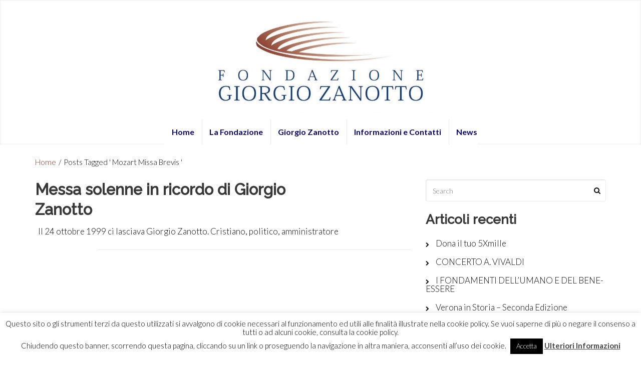

--- FILE ---
content_type: text/html; charset=UTF-8
request_url: https://www.fondazionezanotto.it/tag/mozart-missa-brevis/
body_size: 14624
content:
<!DOCTYPE html>
<!--[if lt IE 7]> <html class="no-js lt-ie9 lt-ie8 lt-ie7" lang="en"> <![endif]-->
<!--[if IE 7]>    <html class="no-js lt-ie9 lt-ie8" lang="en"> <![endif]-->
<!--[if IE 8]>    <html class="no-js lt-ie9" lang="en"> <![endif]-->
<!--[if gt IE 8]><!--> <html lang="it-IT"> <!--<![endif]-->
<head>

<meta charset="UTF-8" />

	<meta name="viewport" content="width=device-width, initial-scale=1, maximum-scale=1">
	<title>Mozart Missa Brevis | Fondazione Zanotto</title>

	
	<link rel="pingback" href="https://www.fondazionezanotto.it/xmlrpc.php" />
   

	<meta name='robots' content='max-image-preview:large' />
<link rel='dns-prefetch' href='//fonts.googleapis.com' />
<link rel="alternate" type="application/rss+xml" title="Fondazione Zanotto &raquo; Feed" href="https://www.fondazionezanotto.it/feed/" />
<link rel="alternate" type="application/rss+xml" title="Fondazione Zanotto &raquo; Mozart Missa Brevis Feed del tag" href="https://www.fondazionezanotto.it/tag/mozart-missa-brevis/feed/" />
<script type="text/javascript">
window._wpemojiSettings = {"baseUrl":"https:\/\/s.w.org\/images\/core\/emoji\/14.0.0\/72x72\/","ext":".png","svgUrl":"https:\/\/s.w.org\/images\/core\/emoji\/14.0.0\/svg\/","svgExt":".svg","source":{"concatemoji":"https:\/\/www.fondazionezanotto.it\/wp-includes\/js\/wp-emoji-release.min.js?ver=9ede2eb3ef45d91ea6aba4fb0caa7ca4"}};
/*! This file is auto-generated */
!function(i,n){var o,s,e;function c(e){try{var t={supportTests:e,timestamp:(new Date).valueOf()};sessionStorage.setItem(o,JSON.stringify(t))}catch(e){}}function p(e,t,n){e.clearRect(0,0,e.canvas.width,e.canvas.height),e.fillText(t,0,0);var t=new Uint32Array(e.getImageData(0,0,e.canvas.width,e.canvas.height).data),r=(e.clearRect(0,0,e.canvas.width,e.canvas.height),e.fillText(n,0,0),new Uint32Array(e.getImageData(0,0,e.canvas.width,e.canvas.height).data));return t.every(function(e,t){return e===r[t]})}function u(e,t,n){switch(t){case"flag":return n(e,"\ud83c\udff3\ufe0f\u200d\u26a7\ufe0f","\ud83c\udff3\ufe0f\u200b\u26a7\ufe0f")?!1:!n(e,"\ud83c\uddfa\ud83c\uddf3","\ud83c\uddfa\u200b\ud83c\uddf3")&&!n(e,"\ud83c\udff4\udb40\udc67\udb40\udc62\udb40\udc65\udb40\udc6e\udb40\udc67\udb40\udc7f","\ud83c\udff4\u200b\udb40\udc67\u200b\udb40\udc62\u200b\udb40\udc65\u200b\udb40\udc6e\u200b\udb40\udc67\u200b\udb40\udc7f");case"emoji":return!n(e,"\ud83e\udef1\ud83c\udffb\u200d\ud83e\udef2\ud83c\udfff","\ud83e\udef1\ud83c\udffb\u200b\ud83e\udef2\ud83c\udfff")}return!1}function f(e,t,n){var r="undefined"!=typeof WorkerGlobalScope&&self instanceof WorkerGlobalScope?new OffscreenCanvas(300,150):i.createElement("canvas"),a=r.getContext("2d",{willReadFrequently:!0}),o=(a.textBaseline="top",a.font="600 32px Arial",{});return e.forEach(function(e){o[e]=t(a,e,n)}),o}function t(e){var t=i.createElement("script");t.src=e,t.defer=!0,i.head.appendChild(t)}"undefined"!=typeof Promise&&(o="wpEmojiSettingsSupports",s=["flag","emoji"],n.supports={everything:!0,everythingExceptFlag:!0},e=new Promise(function(e){i.addEventListener("DOMContentLoaded",e,{once:!0})}),new Promise(function(t){var n=function(){try{var e=JSON.parse(sessionStorage.getItem(o));if("object"==typeof e&&"number"==typeof e.timestamp&&(new Date).valueOf()<e.timestamp+604800&&"object"==typeof e.supportTests)return e.supportTests}catch(e){}return null}();if(!n){if("undefined"!=typeof Worker&&"undefined"!=typeof OffscreenCanvas&&"undefined"!=typeof URL&&URL.createObjectURL&&"undefined"!=typeof Blob)try{var e="postMessage("+f.toString()+"("+[JSON.stringify(s),u.toString(),p.toString()].join(",")+"));",r=new Blob([e],{type:"text/javascript"}),a=new Worker(URL.createObjectURL(r),{name:"wpTestEmojiSupports"});return void(a.onmessage=function(e){c(n=e.data),a.terminate(),t(n)})}catch(e){}c(n=f(s,u,p))}t(n)}).then(function(e){for(var t in e)n.supports[t]=e[t],n.supports.everything=n.supports.everything&&n.supports[t],"flag"!==t&&(n.supports.everythingExceptFlag=n.supports.everythingExceptFlag&&n.supports[t]);n.supports.everythingExceptFlag=n.supports.everythingExceptFlag&&!n.supports.flag,n.DOMReady=!1,n.readyCallback=function(){n.DOMReady=!0}}).then(function(){return e}).then(function(){var e;n.supports.everything||(n.readyCallback(),(e=n.source||{}).concatemoji?t(e.concatemoji):e.wpemoji&&e.twemoji&&(t(e.twemoji),t(e.wpemoji)))}))}((window,document),window._wpemojiSettings);
</script>
<style type="text/css">
img.wp-smiley,
img.emoji {
	display: inline !important;
	border: none !important;
	box-shadow: none !important;
	height: 1em !important;
	width: 1em !important;
	margin: 0 0.07em !important;
	vertical-align: -0.1em !important;
	background: none !important;
	padding: 0 !important;
}
</style>
	<link rel='stylesheet' id='themeva-custom-styles-css' href='https://www.fondazionezanotto.it/wp-content/themes/DynamiX/style.css' type='text/css' media='all' />
<style id='themeva-custom-styles-inline-css' type='text/css'>
#custom-layer1 { 
			background: rgb( 255,255,255 );
			background: rgba( 255,255,255,  0.92);
			background-color: transparent;
			filter:progid:DXImageTransform.Microsoft.gradient(startColorstr=#eaffffff , endColorstr=#fffcfcfc);
			-ms-filter: "progid:DXImageTransform.Microsoft.gradient(startColorstr=#eaffffff , endColorstr=#fffcfcfc)";
			background: linear-gradient(to bottom, rgba( 255,255,255,0.92), rgba( 252,252,252,1) );
			background: -o-linear-gradient(top,rgba(255,255,255,0.92), rgba( 252,252,252,1));
			background: -moz-linear-gradient(100% 100% 90deg, rgba( 252,252,252,1), rgba( 255,255,255,0.92));
			background: -webkit-gradient(linear, 0% 0%, 0% 90%, from(rgba( 255,255,255,0.92)), to(rgba( 252,252,252,1)));
			*background: transparent;
			zoom:1; }
			#custom-layer2 { 
			background: rgb( 255,255,255 );
			background: rgba( 255,255,255,  1);
			background-color: transparent;
			filter:progid:DXImageTransform.Microsoft.gradient(startColorstr=#ffffffff , endColorstr=#ffffffff);
			-ms-filter: "progid:DXImageTransform.Microsoft.gradient(startColorstr=#ffffffff , endColorstr=#ffffffff)";
			background: linear-gradient(to bottom, rgba( 255,255,255,1), rgba( 255,255,255,1) );
			background: -o-linear-gradient(top,rgba(255,255,255,1), rgba( 255,255,255,1));
			background: -moz-linear-gradient(100% 100% 90deg, rgba( 255,255,255,1), rgba( 255,255,255,1));
			background: -webkit-gradient(linear, 0% 0%, 0% 90%, from(rgba( 255,255,255,1)), to(rgba( 255,255,255,1)));
			*background: transparent;
			zoom:1; }
			#custom-layer3 { 
			background: rgb( 91,91,91 );
			background: rgba( 91,91,91,  1);
			background-color: transparent;
			filter:progid:DXImageTransform.Microsoft.gradient(startColorstr=#ff5b5b5b , endColorstr=#ff5b5b5b);
			-ms-filter: "progid:DXImageTransform.Microsoft.gradient(startColorstr=#ff5b5b5b , endColorstr=#ff5b5b5b)";
			background: linear-gradient(to bottom, rgba( 91,91,91,1), rgba( 91,91,91,1) );
			background: -o-linear-gradient(top,rgba(91,91,91,1), rgba( 91,91,91,1));
			background: -moz-linear-gradient(100% 100% 90deg, rgba( 91,91,91,1), rgba( 91,91,91,1));
			background: -webkit-gradient(linear, 0% 0%, 0% 90%, from(rgba( 91,91,91,1)), to(rgba( 91,91,91,1)));
			*background: transparent;
			zoom:1; }
			#custom-layer5 { 
			background: rgb( 255,255,255 );
			background: rgba( 255,255,255,  1);
			background-color: transparent;
			filter:progid:DXImageTransform.Microsoft.gradient(startColorstr=#ffffffff , endColorstr=#ffffffff);
			-ms-filter: "progid:DXImageTransform.Microsoft.gradient(startColorstr=#ffffffff , endColorstr=#ffffffff)";
			background: linear-gradient(to bottom, rgba( 255,255,255,1), rgba( 255,255,255,1) );
			background: -o-linear-gradient(top,rgba(255,255,255,1), rgba( 255,255,255,1));
			background: -moz-linear-gradient(100% 100% 90deg, rgba( 255,255,255,1), rgba( 255,255,255,1));
			background: -webkit-gradient(linear, 0% 0%, 0% 90%, from(rgba( 255,255,255,1)), to(rgba( 255,255,255,1)));
			*background: transparent;
			zoom:1; }
			.skinset-background.nv-skin {
			
 			font-size:17px;
 			font-family:Lato;
 			color:#0a0a0a;
			filter:none;
			-ms-filter:none;
			
			}
			.skinset-background div.item-list-tabs ul li a,
			.skinset-background .widget ul li.current_page_item a,
			.skinset-background span.menudesc,
			div.post-metadata a,
			.skinset-background .commentlist .comment-author a,
			.skinset-background .recent-metadata a,
			.skinset-background .nv-recent-posts h4 a,
			.skinset-background .post-metadata a,
			.skinset-background .widget.widget_pages li a,
			.skinset-background .widget.widget_nav_menu li a,
			.skinset-background .widget.widget_recent_entries li a,
			.skinset-background div.blind_down ul li a,
			.skinset-background #item-header-content h2 a,
			.skinset-background a.topic-title,
			.skinset-background .bbp-topic-title a,
			.skinset-background a.bbp-forum-title,
			.skinset-background td.td-group .object-name a { 
 			color:#0a0a0a; }
			
			.skinset-background .woocommerce .woocommerce-error, 
			.skinset-background .woocommerce .woocommerce-info, 
			.skinset-background .woocommerce .woocommerce-message,
			.skinset-background #bbpress-forums li.bbp-body .hentry.status-closed,
			.skinset-background #bbpress-forums li.bbp-body .hentry.status-trash,
			.skinset-background #bbpress-forums li.bbp-body .hentry.status-spam,
			.skinset-background #bbpress-forums li.bbp-body .hentry.super-sticky,
			.skinset-background #bbpress-forums li.bbp-body .hentry.sticky { 
 			border-color:#87341b; }
			
				#header .mobilemenu-init a,
				#header .toppaneltrigger.mobile a,
				
			.skinset-background a,
			.skinset-background #content span.price,
			.skinset-background .fonticon i.inherit,
			.skinset-background #content span.amount,
			.skinset-background .woocommerce .woocommerce-info:before,
			.skinset-background span.text_linkcolor,
			#nv-tabs .skinset-background li[class*="scrollTo_"] a {
			color:#87341b; }
			
			.skinset-background a:hover,
			.skinset-background #nv-tabs .extended-menu li.scroll a:hover,
			.skinset-background a.waypoint_active,
			.skinset-background .post-metadata a:hover,
			.skinset-background .widget.widget_pages li a:hover,
			.skinset-background .widget.widget_nav_menu li a:hover,
			.skinset-background .widget.widget_recent_entries li a:hover,
			.skinset-background #item-header-content h2 a:hover,
			.skinset-background .current_page_item>a,
			.skinset-background .current-menu-item>a,
			.skinset-background li.menu-item:hover > a,
			.skinset-background .current-menu-ancestor>a,
			.skinset-background #mobile-tabs .current_page_item>a,
			.skinset-background #mobile-tabs .extended-menu .current_page_item>a,
			.skinset-background .bbp-reply-content #favorite-toggle .is-favorite a,
			.skinset-background .bbp-reply-content #subscription-toggle .is-subscribed a,
			.woocommerce.skinset-background p.stars a.active { 
 			color:#afafaf; }
			.skinset-background h1, .skinset-background h1 a, .skinset-background h2, .skinset-background h2 a, .skinset-background h3, .skinset-background h3 a, .skinset-background h4, .skinset-background h4 a, .skinset-background h5, .skinset-background h5 a, .skinset-background h6, .skinset-background h6 a,.skinset-background .bbp-topic-title a.bbp-topic-permalink,.skinset-background .bbp-forum-info a.bbp-forum-title { 
 			font-family:Raleway;	}
			.skinset-background h1, .skinset-background h1 a { 
			color:#383838;
 			font-size:37px; }
			.skinset-background h2, .skinset-background h2 a { 
 			color:#383838;
			font-size:31px; }
			.skinset-background h3, .skinset-background h3 a { 
 			color:#383838;
			font-size:26px; }
			.skinset-background h4,.skinset-background h5,.skinset-background h6,.skinset-background .ui-tabs-nav li a, .skinset-background .accordionhead a, .skinset-background span.price-value,.skinset-background .nv-recent-posts h4 a { 
 			color:#383838;
			font-size:23px; }
			
			.skinset-background span.nvcolor,
			.skinset-background span.dropcap.two.link_color,
			.skinset-background span.highlight.one,
			.skinset-background .post-metadata li.post-date,
			.skinset-background .commentlist .reply a,
			.skinset-background div.header-infobar,
			.skinset-background div.item-list-tabs ul li a span,
			.skinset-background .widget_display_stats dd strong,
			.skinset-background div.bbp-template-notice,
			.skinset-background div#message.updated,
			.skinset-background .hoverimg i,
			.skinset-background .hovervid i,
			.skinset-background span.activity,
			.skinset-background a.button,
			.skinset-background button.button,
			.skinset-background .fonticon.background,
			.skinset-background .button.link_color,
			.skinset-background .action-icons i,
			.skinset-background #respond input#submit.alt,
			.skinset-background a.button.alt,
			.skinset-background button.button.alt,
			.skinset-background input.button.alt,
			.skinset-background.woocommerce span.onsale,
			.skinset-background #bbpress-forums li.bbp-body .hentry.status-closed:before,
			.skinset-background #bbpress-forums li.bbp-body .hentry.status-trash:before,
			.skinset-background #bbpress-forums li.bbp-body .hentry.status-spam:before,
			.skinset-background #bbpress-forums li.bbp-body .hentry.super-sticky:before,
			.skinset-background #bbpress-forums li.bbp-body .hentry.sticky:before,
			.woocommerce.skinset-background .widget_price_filter .ui-slider .ui-slider-range,
			.woocommerce.skinset-background .widget_price_filter .ui-slider .ui-slider-handle,
			.skinset-background input[type="submit"] { 
 			background-color:#87341b; }
			.skinset-background .nvcolor-wrap:hover span.nvcolor,.woocommerce.skinset-background #respond input#submit.alt:hover, .woocommerce.skinset-background a.button.alt:hover, .woocommerce.skinset-background button.button.alt:hover, .woocommerce.skinset-background input.button.alt:hover { 
			background-color:#afafaf; }
			.skinset-background acronym, .skinset-background abbr { 
 			border-bottom: 1px dashed #87341b; }
			.skinset-main.nv-skin {
			
			filter:none;
			-ms-filter:none;
			
			}.skinset-menu ul ul ,.skinset-header.nv-skin {
			
 			font-size:16px;
 			font-family:Lato;
 			color:#282828;
			filter:none;
			-ms-filter:none;
			
			}
			.skinset-header div.item-list-tabs ul li a,
			.skinset-header .widget ul li.current_page_item a,
			.skinset-header span.menudesc,
			div.post-metadata a,
			.skinset-header .commentlist .comment-author a,
			.skinset-header .recent-metadata a,
			.skinset-header .nv-recent-posts h4 a,
			.skinset-header .post-metadata a,
			.skinset-header .widget.widget_pages li a,
			.skinset-header .widget.widget_nav_menu li a,
			.skinset-header .widget.widget_recent_entries li a,
			.skinset-header div.blind_down ul li a,
			.skinset-header #item-header-content h2 a,
			.skinset-header a.topic-title,
			.skinset-header .bbp-topic-title a,
			.skinset-header a.bbp-forum-title,
			.skinset-header td.td-group .object-name a { 
 			color:#282828; }
			.skinset-menu ul ul ,
			.skinset-header .woocommerce .woocommerce-error, 
			.skinset-header .woocommerce .woocommerce-info, 
			.skinset-header .woocommerce .woocommerce-message,
			.skinset-header #bbpress-forums li.bbp-body .hentry.status-closed,
			.skinset-header #bbpress-forums li.bbp-body .hentry.status-trash,
			.skinset-header #bbpress-forums li.bbp-body .hentry.status-spam,
			.skinset-header #bbpress-forums li.bbp-body .hentry.super-sticky,
			.skinset-header #bbpress-forums li.bbp-body .hentry.sticky { 
 			border-color:#070070; }
			.skinset-menu ul ul a,.skinset-menu ul ul  #content span.price,.skinset-menu ul ul  #content span.amount,
			.skinset-header a,
			.skinset-header #content span.price,
			.skinset-header .fonticon i.inherit,
			.skinset-header #content span.amount,
			.skinset-header .woocommerce .woocommerce-info:before,
			.skinset-header span.text_linkcolor,
			#nv-tabs .skinset-header li[class*="scrollTo_"] a {
			color:#070070; }
			.skinset-menu ul ul a:hover,
			.skinset-header a:hover,
			.skinset-header #nv-tabs .extended-menu li.scroll a:hover,
			.skinset-header a.waypoint_active,
			.skinset-header .post-metadata a:hover,
			.skinset-header .widget.widget_pages li a:hover,
			.skinset-header .widget.widget_nav_menu li a:hover,
			.skinset-header .widget.widget_recent_entries li a:hover,
			.skinset-header #item-header-content h2 a:hover,
			.skinset-header .current_page_item>a,
			.skinset-header .current-menu-item>a,
			.skinset-header li.menu-item:hover > a,
			.skinset-header .current-menu-ancestor>a,
			.skinset-header #mobile-tabs .current_page_item>a,
			.skinset-header #mobile-tabs .extended-menu .current_page_item>a,
			.skinset-header .bbp-reply-content #favorite-toggle .is-favorite a,
			.skinset-header .bbp-reply-content #subscription-toggle .is-subscribed a,
			.woocommerce.skinset-header p.stars a.active { 
 			color:#87341b; }
			
			.header-wrap.header_transparent .skinset-header #nv-tabs > ul > li > a,
			.header-wrap.header_transparent .skinset-header #nv-tabs > ul > li > .dropmenu-icon,
			.header-wrap.header_transparent .skinset-header h1 a,
			.header-wrap.header_transparent .skinset-header h2,
			.header-wrap.header_transparent .skinset-header .headerpanel-widgets h3,
			.header-wrap.header_transparent .skinset-header .headerpanel-widgets a,
			.header-wrap.header_transparent .skinset-header .headerpanel-widgets .textwidget {
 			color:#0d2763; }
			.skinset-menu ul ul span.nvcolor,.skinset-menu ul ul span.highlight.one,.skinset-menu ul ul .post-metadata li.post-date,.skinset-menu ul ul  .commentlist .reply a,.skinset-menu ul ul  div.header-message,
			.skinset-header span.nvcolor,
			.skinset-header span.dropcap.two.link_color,
			.skinset-header span.highlight.one,
			.skinset-header .post-metadata li.post-date,
			.skinset-header .commentlist .reply a,
			.skinset-header div.header-infobar,
			.skinset-header div.item-list-tabs ul li a span,
			.skinset-header .widget_display_stats dd strong,
			.skinset-header div.bbp-template-notice,
			.skinset-header div#message.updated,
			.skinset-header .hoverimg i,
			.skinset-header .hovervid i,
			.skinset-header span.activity,
			.skinset-header a.button,
			.skinset-header button.button,
			.skinset-header .fonticon.background,
			.skinset-header .button.link_color,
			.skinset-header .action-icons i,
			.skinset-header #respond input#submit.alt,
			.skinset-header a.button.alt,
			.skinset-header button.button.alt,
			.skinset-header input.button.alt,
			.skinset-header.woocommerce span.onsale,
			.skinset-header #bbpress-forums li.bbp-body .hentry.status-closed:before,
			.skinset-header #bbpress-forums li.bbp-body .hentry.status-trash:before,
			.skinset-header #bbpress-forums li.bbp-body .hentry.status-spam:before,
			.skinset-header #bbpress-forums li.bbp-body .hentry.super-sticky:before,
			.skinset-header #bbpress-forums li.bbp-body .hentry.sticky:before,
			.woocommerce.skinset-header .widget_price_filter .ui-slider .ui-slider-range,
			.woocommerce.skinset-header .widget_price_filter .ui-slider .ui-slider-handle,
			.skinset-header input[type="submit"] { 
 			background-color:#070070; }
			.skinset-menu ul ul .nvcolor-wrap:hover span.nvcolor,.skinset-header .nvcolor-wrap:hover span.nvcolor,.woocommerce.skinset-header #respond input#submit.alt:hover, .woocommerce.skinset-header a.button.alt:hover, .woocommerce.skinset-header button.button.alt:hover, .woocommerce.skinset-header input.button.alt:hover { 
			background-color:#87341b; }
			.skinset-menu ul ul acronym,.skinset-menu ul ul  abbr,.skinset-header acronym, .skinset-header abbr { 
 			border-bottom: 1px dashed #070070; }
			.skinset-menu.nv-skin {
			
			filter:none;
			-ms-filter:none;
			
			}
			.skinset-menu .woocommerce .woocommerce-error, 
			.skinset-menu .woocommerce .woocommerce-info, 
			.skinset-menu .woocommerce .woocommerce-message,
			.skinset-menu #bbpress-forums li.bbp-body .hentry.status-closed,
			.skinset-menu #bbpress-forums li.bbp-body .hentry.status-trash,
			.skinset-menu #bbpress-forums li.bbp-body .hentry.status-spam,
			.skinset-menu #bbpress-forums li.bbp-body .hentry.super-sticky,
			.skinset-menu #bbpress-forums li.bbp-body .hentry.sticky { 
 			border-color:#383838; }
			
			.skinset-menu a,
			.skinset-menu #content span.price,
			.skinset-menu .fonticon i.inherit,
			.skinset-menu #content span.amount,
			.skinset-menu .woocommerce .woocommerce-info:before,
			.skinset-menu span.text_linkcolor,
			#nv-tabs .skinset-menu li[class*="scrollTo_"] a {
			color:#383838; }
			
			.skinset-menu span.nvcolor,
			.skinset-menu span.dropcap.two.link_color,
			.skinset-menu span.highlight.one,
			.skinset-menu .post-metadata li.post-date,
			.skinset-menu .commentlist .reply a,
			.skinset-menu div.header-infobar,
			.skinset-menu div.item-list-tabs ul li a span,
			.skinset-menu .widget_display_stats dd strong,
			.skinset-menu div.bbp-template-notice,
			.skinset-menu div#message.updated,
			.skinset-menu .hoverimg i,
			.skinset-menu .hovervid i,
			.skinset-menu span.activity,
			.skinset-menu a.button,
			.skinset-menu button.button,
			.skinset-menu .fonticon.background,
			.skinset-menu .button.link_color,
			.skinset-menu .action-icons i,
			.skinset-menu #respond input#submit.alt,
			.skinset-menu a.button.alt,
			.skinset-menu button.button.alt,
			.skinset-menu input.button.alt,
			.skinset-menu.woocommerce span.onsale,
			.skinset-menu #bbpress-forums li.bbp-body .hentry.status-closed:before,
			.skinset-menu #bbpress-forums li.bbp-body .hentry.status-trash:before,
			.skinset-menu #bbpress-forums li.bbp-body .hentry.status-spam:before,
			.skinset-menu #bbpress-forums li.bbp-body .hentry.super-sticky:before,
			.skinset-menu #bbpress-forums li.bbp-body .hentry.sticky:before,
			.woocommerce.skinset-menu .widget_price_filter .ui-slider .ui-slider-range,
			.woocommerce.skinset-menu .widget_price_filter .ui-slider .ui-slider-handle,
			.skinset-menu input[type="submit"] { 
 			background-color:#383838; }
			.skinset-menu acronym, .skinset-menu abbr { 
 			border-bottom: 1px dashed #383838; }
			.skinset-footer.nv-skin {
			
 			color:#ededed;
			filter:none;
			-ms-filter:none;
			
			}
			.skinset-footer div.item-list-tabs ul li a,
			.skinset-footer .widget ul li.current_page_item a,
			.skinset-footer span.menudesc,
			div.post-metadata a,
			.skinset-footer .commentlist .comment-author a,
			.skinset-footer .recent-metadata a,
			.skinset-footer .nv-recent-posts h4 a,
			.skinset-footer .post-metadata a,
			.skinset-footer .widget.widget_pages li a,
			.skinset-footer .widget.widget_nav_menu li a,
			.skinset-footer .widget.widget_recent_entries li a,
			.skinset-footer div.blind_down ul li a,
			.skinset-footer #item-header-content h2 a,
			.skinset-footer a.topic-title,
			.skinset-footer .bbp-topic-title a,
			.skinset-footer a.bbp-forum-title,
			.skinset-footer td.td-group .object-name a { 
 			color:#ededed; }
			.skinset-footer h1, .skinset-footer h1 a { 
			color:#ffffff; }
			.skinset-footer h2, .skinset-footer h2 a { 
 			color:#f7f7f7; }
			.skinset-footer h3, .skinset-footer h3 a { 
 			color:#ededed; }
			.skinset-footer  input[type="text"],.skinset-footer input[type="password"],.skinset-footer input[type="file"],.skinset-footer textarea,.skinset-footer input { 
 			background-color:#444444;
			border-top-color:#383838;
			border-left-color:#383838;
			
			border-bottom-color:#5e5e5e;
			border-right-color:#5e5e5e;
			 }
			.skinset-custom-1.nv-skin {
			
			filter:none;
			-ms-filter:none;
			
			}#primary-wrapper #header { min-height:50px; }/* Change the link color on hover */
li a:hover {
    background-color: #ffffff;
    color: white;
}
 

ul {
    list-style-type: none;
    margin: 20;
    padding: 20;
    overflow: hidden;
    background-color: #ffffff;
}

/*body.single-post .nv-skin.mediawrap {
  display: none !important;
}*/

div#logo a img {width: 40%;}

h2.archive-title {display:none;}


.tags-list {display: none;}


.vc_btn3-color-juicy-pink {background-color: #383838 !important;}

.post-date, .article-row>.post-metadata {display: none;}
.article-row>section{float: left !important; }@media only screen and (max-width: 767px) {div#logo a img {
	width: 80%;
}}
</style>
<link rel='stylesheet' id='tvaGoogleFonts-css' href='https://fonts.googleapis.com/css?family=Raleway%3A200%2C500%7CLato%3A300%2C700&#038;ver=9ede2eb3ef45d91ea6aba4fb0caa7ca4' type='text/css' media='all' />
<link rel='stylesheet' id='wp-block-library-css' href='https://www.fondazionezanotto.it/wp-includes/css/dist/block-library/style.min.css?ver=9ede2eb3ef45d91ea6aba4fb0caa7ca4' type='text/css' media='all' />
<style id='classic-theme-styles-inline-css' type='text/css'>
/*! This file is auto-generated */
.wp-block-button__link{color:#fff;background-color:#32373c;border-radius:9999px;box-shadow:none;text-decoration:none;padding:calc(.667em + 2px) calc(1.333em + 2px);font-size:1.125em}.wp-block-file__button{background:#32373c;color:#fff;text-decoration:none}
</style>
<style id='global-styles-inline-css' type='text/css'>
body{--wp--preset--color--black: #000000;--wp--preset--color--cyan-bluish-gray: #abb8c3;--wp--preset--color--white: #ffffff;--wp--preset--color--pale-pink: #f78da7;--wp--preset--color--vivid-red: #cf2e2e;--wp--preset--color--luminous-vivid-orange: #ff6900;--wp--preset--color--luminous-vivid-amber: #fcb900;--wp--preset--color--light-green-cyan: #7bdcb5;--wp--preset--color--vivid-green-cyan: #00d084;--wp--preset--color--pale-cyan-blue: #8ed1fc;--wp--preset--color--vivid-cyan-blue: #0693e3;--wp--preset--color--vivid-purple: #9b51e0;--wp--preset--gradient--vivid-cyan-blue-to-vivid-purple: linear-gradient(135deg,rgba(6,147,227,1) 0%,rgb(155,81,224) 100%);--wp--preset--gradient--light-green-cyan-to-vivid-green-cyan: linear-gradient(135deg,rgb(122,220,180) 0%,rgb(0,208,130) 100%);--wp--preset--gradient--luminous-vivid-amber-to-luminous-vivid-orange: linear-gradient(135deg,rgba(252,185,0,1) 0%,rgba(255,105,0,1) 100%);--wp--preset--gradient--luminous-vivid-orange-to-vivid-red: linear-gradient(135deg,rgba(255,105,0,1) 0%,rgb(207,46,46) 100%);--wp--preset--gradient--very-light-gray-to-cyan-bluish-gray: linear-gradient(135deg,rgb(238,238,238) 0%,rgb(169,184,195) 100%);--wp--preset--gradient--cool-to-warm-spectrum: linear-gradient(135deg,rgb(74,234,220) 0%,rgb(151,120,209) 20%,rgb(207,42,186) 40%,rgb(238,44,130) 60%,rgb(251,105,98) 80%,rgb(254,248,76) 100%);--wp--preset--gradient--blush-light-purple: linear-gradient(135deg,rgb(255,206,236) 0%,rgb(152,150,240) 100%);--wp--preset--gradient--blush-bordeaux: linear-gradient(135deg,rgb(254,205,165) 0%,rgb(254,45,45) 50%,rgb(107,0,62) 100%);--wp--preset--gradient--luminous-dusk: linear-gradient(135deg,rgb(255,203,112) 0%,rgb(199,81,192) 50%,rgb(65,88,208) 100%);--wp--preset--gradient--pale-ocean: linear-gradient(135deg,rgb(255,245,203) 0%,rgb(182,227,212) 50%,rgb(51,167,181) 100%);--wp--preset--gradient--electric-grass: linear-gradient(135deg,rgb(202,248,128) 0%,rgb(113,206,126) 100%);--wp--preset--gradient--midnight: linear-gradient(135deg,rgb(2,3,129) 0%,rgb(40,116,252) 100%);--wp--preset--font-size--small: 13px;--wp--preset--font-size--medium: 20px;--wp--preset--font-size--large: 36px;--wp--preset--font-size--x-large: 42px;--wp--preset--spacing--20: 0.44rem;--wp--preset--spacing--30: 0.67rem;--wp--preset--spacing--40: 1rem;--wp--preset--spacing--50: 1.5rem;--wp--preset--spacing--60: 2.25rem;--wp--preset--spacing--70: 3.38rem;--wp--preset--spacing--80: 5.06rem;--wp--preset--shadow--natural: 6px 6px 9px rgba(0, 0, 0, 0.2);--wp--preset--shadow--deep: 12px 12px 50px rgba(0, 0, 0, 0.4);--wp--preset--shadow--sharp: 6px 6px 0px rgba(0, 0, 0, 0.2);--wp--preset--shadow--outlined: 6px 6px 0px -3px rgba(255, 255, 255, 1), 6px 6px rgba(0, 0, 0, 1);--wp--preset--shadow--crisp: 6px 6px 0px rgba(0, 0, 0, 1);}:where(.is-layout-flex){gap: 0.5em;}:where(.is-layout-grid){gap: 0.5em;}body .is-layout-flow > .alignleft{float: left;margin-inline-start: 0;margin-inline-end: 2em;}body .is-layout-flow > .alignright{float: right;margin-inline-start: 2em;margin-inline-end: 0;}body .is-layout-flow > .aligncenter{margin-left: auto !important;margin-right: auto !important;}body .is-layout-constrained > .alignleft{float: left;margin-inline-start: 0;margin-inline-end: 2em;}body .is-layout-constrained > .alignright{float: right;margin-inline-start: 2em;margin-inline-end: 0;}body .is-layout-constrained > .aligncenter{margin-left: auto !important;margin-right: auto !important;}body .is-layout-constrained > :where(:not(.alignleft):not(.alignright):not(.alignfull)){max-width: var(--wp--style--global--content-size);margin-left: auto !important;margin-right: auto !important;}body .is-layout-constrained > .alignwide{max-width: var(--wp--style--global--wide-size);}body .is-layout-flex{display: flex;}body .is-layout-flex{flex-wrap: wrap;align-items: center;}body .is-layout-flex > *{margin: 0;}body .is-layout-grid{display: grid;}body .is-layout-grid > *{margin: 0;}:where(.wp-block-columns.is-layout-flex){gap: 2em;}:where(.wp-block-columns.is-layout-grid){gap: 2em;}:where(.wp-block-post-template.is-layout-flex){gap: 1.25em;}:where(.wp-block-post-template.is-layout-grid){gap: 1.25em;}.has-black-color{color: var(--wp--preset--color--black) !important;}.has-cyan-bluish-gray-color{color: var(--wp--preset--color--cyan-bluish-gray) !important;}.has-white-color{color: var(--wp--preset--color--white) !important;}.has-pale-pink-color{color: var(--wp--preset--color--pale-pink) !important;}.has-vivid-red-color{color: var(--wp--preset--color--vivid-red) !important;}.has-luminous-vivid-orange-color{color: var(--wp--preset--color--luminous-vivid-orange) !important;}.has-luminous-vivid-amber-color{color: var(--wp--preset--color--luminous-vivid-amber) !important;}.has-light-green-cyan-color{color: var(--wp--preset--color--light-green-cyan) !important;}.has-vivid-green-cyan-color{color: var(--wp--preset--color--vivid-green-cyan) !important;}.has-pale-cyan-blue-color{color: var(--wp--preset--color--pale-cyan-blue) !important;}.has-vivid-cyan-blue-color{color: var(--wp--preset--color--vivid-cyan-blue) !important;}.has-vivid-purple-color{color: var(--wp--preset--color--vivid-purple) !important;}.has-black-background-color{background-color: var(--wp--preset--color--black) !important;}.has-cyan-bluish-gray-background-color{background-color: var(--wp--preset--color--cyan-bluish-gray) !important;}.has-white-background-color{background-color: var(--wp--preset--color--white) !important;}.has-pale-pink-background-color{background-color: var(--wp--preset--color--pale-pink) !important;}.has-vivid-red-background-color{background-color: var(--wp--preset--color--vivid-red) !important;}.has-luminous-vivid-orange-background-color{background-color: var(--wp--preset--color--luminous-vivid-orange) !important;}.has-luminous-vivid-amber-background-color{background-color: var(--wp--preset--color--luminous-vivid-amber) !important;}.has-light-green-cyan-background-color{background-color: var(--wp--preset--color--light-green-cyan) !important;}.has-vivid-green-cyan-background-color{background-color: var(--wp--preset--color--vivid-green-cyan) !important;}.has-pale-cyan-blue-background-color{background-color: var(--wp--preset--color--pale-cyan-blue) !important;}.has-vivid-cyan-blue-background-color{background-color: var(--wp--preset--color--vivid-cyan-blue) !important;}.has-vivid-purple-background-color{background-color: var(--wp--preset--color--vivid-purple) !important;}.has-black-border-color{border-color: var(--wp--preset--color--black) !important;}.has-cyan-bluish-gray-border-color{border-color: var(--wp--preset--color--cyan-bluish-gray) !important;}.has-white-border-color{border-color: var(--wp--preset--color--white) !important;}.has-pale-pink-border-color{border-color: var(--wp--preset--color--pale-pink) !important;}.has-vivid-red-border-color{border-color: var(--wp--preset--color--vivid-red) !important;}.has-luminous-vivid-orange-border-color{border-color: var(--wp--preset--color--luminous-vivid-orange) !important;}.has-luminous-vivid-amber-border-color{border-color: var(--wp--preset--color--luminous-vivid-amber) !important;}.has-light-green-cyan-border-color{border-color: var(--wp--preset--color--light-green-cyan) !important;}.has-vivid-green-cyan-border-color{border-color: var(--wp--preset--color--vivid-green-cyan) !important;}.has-pale-cyan-blue-border-color{border-color: var(--wp--preset--color--pale-cyan-blue) !important;}.has-vivid-cyan-blue-border-color{border-color: var(--wp--preset--color--vivid-cyan-blue) !important;}.has-vivid-purple-border-color{border-color: var(--wp--preset--color--vivid-purple) !important;}.has-vivid-cyan-blue-to-vivid-purple-gradient-background{background: var(--wp--preset--gradient--vivid-cyan-blue-to-vivid-purple) !important;}.has-light-green-cyan-to-vivid-green-cyan-gradient-background{background: var(--wp--preset--gradient--light-green-cyan-to-vivid-green-cyan) !important;}.has-luminous-vivid-amber-to-luminous-vivid-orange-gradient-background{background: var(--wp--preset--gradient--luminous-vivid-amber-to-luminous-vivid-orange) !important;}.has-luminous-vivid-orange-to-vivid-red-gradient-background{background: var(--wp--preset--gradient--luminous-vivid-orange-to-vivid-red) !important;}.has-very-light-gray-to-cyan-bluish-gray-gradient-background{background: var(--wp--preset--gradient--very-light-gray-to-cyan-bluish-gray) !important;}.has-cool-to-warm-spectrum-gradient-background{background: var(--wp--preset--gradient--cool-to-warm-spectrum) !important;}.has-blush-light-purple-gradient-background{background: var(--wp--preset--gradient--blush-light-purple) !important;}.has-blush-bordeaux-gradient-background{background: var(--wp--preset--gradient--blush-bordeaux) !important;}.has-luminous-dusk-gradient-background{background: var(--wp--preset--gradient--luminous-dusk) !important;}.has-pale-ocean-gradient-background{background: var(--wp--preset--gradient--pale-ocean) !important;}.has-electric-grass-gradient-background{background: var(--wp--preset--gradient--electric-grass) !important;}.has-midnight-gradient-background{background: var(--wp--preset--gradient--midnight) !important;}.has-small-font-size{font-size: var(--wp--preset--font-size--small) !important;}.has-medium-font-size{font-size: var(--wp--preset--font-size--medium) !important;}.has-large-font-size{font-size: var(--wp--preset--font-size--large) !important;}.has-x-large-font-size{font-size: var(--wp--preset--font-size--x-large) !important;}
.wp-block-navigation a:where(:not(.wp-element-button)){color: inherit;}
:where(.wp-block-post-template.is-layout-flex){gap: 1.25em;}:where(.wp-block-post-template.is-layout-grid){gap: 1.25em;}
:where(.wp-block-columns.is-layout-flex){gap: 2em;}:where(.wp-block-columns.is-layout-grid){gap: 2em;}
.wp-block-pullquote{font-size: 1.5em;line-height: 1.6;}
</style>
<link rel='stylesheet' id='contact-form-7-css' href='https://www.fondazionezanotto.it/wp-content/plugins/contact-form-7/includes/css/styles.css?ver=5.8.1' type='text/css' media='all' />
<link rel='stylesheet' id='cookie-law-info-css' href='https://www.fondazionezanotto.it/wp-content/plugins/cookie-law-info/legacy/public/css/cookie-law-info-public.css?ver=3.1.4' type='text/css' media='all' />
<link rel='stylesheet' id='cookie-law-info-gdpr-css' href='https://www.fondazionezanotto.it/wp-content/plugins/cookie-law-info/legacy/public/css/cookie-law-info-gdpr.css?ver=3.1.4' type='text/css' media='all' />
<!--[if lt IE 9]>
<link rel='stylesheet' id='vc_lte_ie9-css' href='https://www.fondazionezanotto.it/wp-content/plugins/js_composer/assets/css/vc_lte_ie9.min.css?ver=6.0.5' type='text/css' media='screen' />
<![endif]-->
<link rel='stylesheet' id='northvantage-style-css' href='https://www.fondazionezanotto.it/wp-content/themes/DynamiX-Child/style.css' type='text/css' media='all' />
<link rel='stylesheet' id='northvantage-responsive-css' href='https://www.fondazionezanotto.it/wp-content/themes/DynamiX/stylesheets/responsive.css' type='text/css' media='all' />
<link rel='stylesheet' id='font-awesome-css' href='https://www.fondazionezanotto.it/wp-content/plugins/js_composer/assets/lib/bower/font-awesome/css/font-awesome.min.css?ver=6.0.5' type='text/css' media='all' />
<link rel='stylesheet' id='font-awesome-social-css' href='https://www.fondazionezanotto.it/wp-content/themes/DynamiX/stylesheets/font-icons/css/font-awesome-social.css' type='text/css' media='all' />
<script type='text/javascript' src='https://www.fondazionezanotto.it/wp-includes/js/jquery/jquery.min.js?ver=3.7.0' id='jquery-core-js'></script>
<script type='text/javascript' src='https://www.fondazionezanotto.it/wp-includes/js/jquery/jquery-migrate.min.js?ver=3.4.1' id='jquery-migrate-js'></script>
<script type='text/javascript' id='cookie-law-info-js-extra'>
/* <![CDATA[ */
var Cli_Data = {"nn_cookie_ids":[],"cookielist":[],"non_necessary_cookies":[],"ccpaEnabled":"","ccpaRegionBased":"","ccpaBarEnabled":"","strictlyEnabled":["necessary","obligatoire"],"ccpaType":"gdpr","js_blocking":"","custom_integration":"","triggerDomRefresh":"","secure_cookies":""};
var cli_cookiebar_settings = {"animate_speed_hide":"500","animate_speed_show":"500","background":"#FFF","border":"#b1a6a6c2","border_on":"","button_1_button_colour":"#000","button_1_button_hover":"#000000","button_1_link_colour":"#fff","button_1_as_button":"1","button_1_new_win":"","button_2_button_colour":"#333","button_2_button_hover":"#292929","button_2_link_colour":"#444","button_2_as_button":"","button_2_hidebar":"","button_3_button_colour":"#000","button_3_button_hover":"#000000","button_3_link_colour":"#fff","button_3_as_button":"1","button_3_new_win":"","button_4_button_colour":"#000","button_4_button_hover":"#000000","button_4_link_colour":"#62a329","button_4_as_button":"","button_7_button_colour":"#61a229","button_7_button_hover":"#4e8221","button_7_link_colour":"#fff","button_7_as_button":"1","button_7_new_win":"","font_family":"inherit","header_fix":"","notify_animate_hide":"1","notify_animate_show":"","notify_div_id":"#cookie-law-info-bar","notify_position_horizontal":"right","notify_position_vertical":"bottom","scroll_close":"","scroll_close_reload":"","accept_close_reload":"","reject_close_reload":"","showagain_tab":"1","showagain_background":"#fff","showagain_border":"#000","showagain_div_id":"#cookie-law-info-again","showagain_x_position":"100px","text":"#000","show_once_yn":"","show_once":"10000","logging_on":"","as_popup":"","popup_overlay":"1","bar_heading_text":"","cookie_bar_as":"banner","popup_showagain_position":"bottom-right","widget_position":"left"};
var log_object = {"ajax_url":"https:\/\/www.fondazionezanotto.it\/wp-admin\/admin-ajax.php"};
/* ]]> */
</script>
<script type='text/javascript' src='https://www.fondazionezanotto.it/wp-content/plugins/cookie-law-info/legacy/public/js/cookie-law-info-public.js?ver=3.1.4' id='cookie-law-info-js'></script>
<script type='text/javascript' src='https://www.fondazionezanotto.it/wp-content/plugins/revslider/public/assets/js/rbtools.min.js?ver=6.6.16' async id='tp-tools-js'></script>
<script type='text/javascript' src='https://www.fondazionezanotto.it/wp-content/plugins/revslider/public/assets/js/rs6.min.js?ver=6.6.16' async id='revmin-js'></script>
<script type='text/javascript' src='https://www.fondazionezanotto.it/wp-content/themes/DynamiX/js/waypoints.min.js?ver=1' id='waypoints-js'></script>
<script type='text/javascript' src='https://www.fondazionezanotto.it/wp-content/themes/DynamiX/js/waypoints-sticky.min.js?ver=1' id='waypoints-sticky-js'></script>
<link rel="https://api.w.org/" href="https://www.fondazionezanotto.it/wp-json/" /><link rel="alternate" type="application/json" href="https://www.fondazionezanotto.it/wp-json/wp/v2/tags/108" /><link rel="EditURI" type="application/rsd+xml" title="RSD" href="https://www.fondazionezanotto.it/xmlrpc.php?rsd" />

<meta name="generator" content="Powered by WPBakery Page Builder - drag and drop page builder for WordPress."/>
<meta name="generator" content="Powered by Slider Revolution 6.6.16 - responsive, Mobile-Friendly Slider Plugin for WordPress with comfortable drag and drop interface." />
<script>function setREVStartSize(e){
			//window.requestAnimationFrame(function() {
				window.RSIW = window.RSIW===undefined ? window.innerWidth : window.RSIW;
				window.RSIH = window.RSIH===undefined ? window.innerHeight : window.RSIH;
				try {
					var pw = document.getElementById(e.c).parentNode.offsetWidth,
						newh;
					pw = pw===0 || isNaN(pw) || (e.l=="fullwidth" || e.layout=="fullwidth") ? window.RSIW : pw;
					e.tabw = e.tabw===undefined ? 0 : parseInt(e.tabw);
					e.thumbw = e.thumbw===undefined ? 0 : parseInt(e.thumbw);
					e.tabh = e.tabh===undefined ? 0 : parseInt(e.tabh);
					e.thumbh = e.thumbh===undefined ? 0 : parseInt(e.thumbh);
					e.tabhide = e.tabhide===undefined ? 0 : parseInt(e.tabhide);
					e.thumbhide = e.thumbhide===undefined ? 0 : parseInt(e.thumbhide);
					e.mh = e.mh===undefined || e.mh=="" || e.mh==="auto" ? 0 : parseInt(e.mh,0);
					if(e.layout==="fullscreen" || e.l==="fullscreen")
						newh = Math.max(e.mh,window.RSIH);
					else{
						e.gw = Array.isArray(e.gw) ? e.gw : [e.gw];
						for (var i in e.rl) if (e.gw[i]===undefined || e.gw[i]===0) e.gw[i] = e.gw[i-1];
						e.gh = e.el===undefined || e.el==="" || (Array.isArray(e.el) && e.el.length==0)? e.gh : e.el;
						e.gh = Array.isArray(e.gh) ? e.gh : [e.gh];
						for (var i in e.rl) if (e.gh[i]===undefined || e.gh[i]===0) e.gh[i] = e.gh[i-1];
											
						var nl = new Array(e.rl.length),
							ix = 0,
							sl;
						e.tabw = e.tabhide>=pw ? 0 : e.tabw;
						e.thumbw = e.thumbhide>=pw ? 0 : e.thumbw;
						e.tabh = e.tabhide>=pw ? 0 : e.tabh;
						e.thumbh = e.thumbhide>=pw ? 0 : e.thumbh;
						for (var i in e.rl) nl[i] = e.rl[i]<window.RSIW ? 0 : e.rl[i];
						sl = nl[0];
						for (var i in nl) if (sl>nl[i] && nl[i]>0) { sl = nl[i]; ix=i;}
						var m = pw>(e.gw[ix]+e.tabw+e.thumbw) ? 1 : (pw-(e.tabw+e.thumbw)) / (e.gw[ix]);
						newh =  (e.gh[ix] * m) + (e.tabh + e.thumbh);
					}
					var el = document.getElementById(e.c);
					if (el!==null && el) el.style.height = newh+"px";
					el = document.getElementById(e.c+"_wrapper");
					if (el!==null && el) {
						el.style.height = newh+"px";
						el.style.display = "block";
					}
				} catch(e){
					console.log("Failure at Presize of Slider:" + e)
				}
			//});
		  };</script>
<noscript><style> .wpb_animate_when_almost_visible { opacity: 1; }</style></noscript>
    <!--[if IE 7]>
    <link href="https://www.fondazionezanotto.it/wp-content/themes/DynamiX/stylesheets/ie7.css" rel="stylesheet" type="text/css" />
    <![endif]-->
    <!--[if lte IE 8]>	
    <script src="https://www.fondazionezanotto.it/wp-content/themes/DynamiX/js/ie7.js" type="text/javascript"></script>
    <link href="https://www.fondazionezanotto.it/wp-content/themes/DynamiX/stylesheets/ie.css" rel="stylesheet" type="text/css" />
    <![endif]-->
    
    <!-- Global site tag (gtag.js) - Google Analytics -->
<script async src="https://www.googletagmanager.com/gtag/js?id=UA-36118965-54"></script>
<script>
  window.dataLayer = window.dataLayer || [];
  function gtag(){dataLayer.push(arguments);}
  gtag('js', new Date());

  gtag('config', 'UA-36118965-54');
</script>

</head>
<body class="archive tag tag-mozart-missa-brevis tag-108 skinset-background loaded nv-skin wpb-js-composer js-comp-ver-6.0.5 vc_responsive">

    <div id="primary-wrapper" class="nv-light">
    	<div class="site-inwrap clearfix ">
        <a id="top"></a>
        
		
<div id="custom-layer5-color" class="custom-layer"></div>
<div id="custom-layer5" class="custom-layer ">
</div>
<div id="mobile-tabs" class="skinset-main nv-skin "><div class="mobilemenu-init clearfix skinset-main nv-skin"><a href="#"><i class="fa fa-times fa-lg"></i></a></div><ul id="mobilemenu" class="menu hide-on-desktops"><li  class="menu-item menu-item-type-post_type menu-item-object-page menu-item-home"><a href="https://www.fondazionezanotto.it/"><span class="menutitle">Home</span></a></li>
<li  class="menu-item menu-item-type-post_type menu-item-object-page"><a href="https://www.fondazionezanotto.it/storia-della-fondazione/"><span class="menutitle">La Fondazione</span></a></li>
<li  class="menu-item menu-item-type-post_type menu-item-object-page"><a href="https://www.fondazionezanotto.it/giorgio-zanotto/"><span class="menutitle">Giorgio Zanotto</span></a></li>
<li  class="menu-item menu-item-type-post_type menu-item-object-page"><a href="https://www.fondazionezanotto.it/contact-us/"><span class="menutitle">Informazioni e Contatti</span></a></li>
<li  class="menu-item menu-item-type-post_type menu-item-object-page"><a href="https://www.fondazionezanotto.it/news/"><span class="menutitle">News</span></a></li>
</ul>
</div><div class="header-wrap pages sticky-header ">		<div class="header-skin-wrap">
			<div id="custom-layer1" class="custom-layer"></div>
			<div id="custom-layer2" class="custom-layer"></div>
			<div class="shadow top custom-layer"></div>        </div>     
        <div class="wrapper">
			<header id="header" class="skinset-header row nv-skin  pages divider-light">            
        	
			<div class="mobilemenu-init skinset-main nv-skin"><a href="#" ><i class="fa fa-bars fa-lg"></i></a></div>                    
                <div id="header-logo" class="center match">
                    <div id="logo">
                        
						<a href="https://www.fondazionezanotto.it/">
				
															<img src="https://www.fondazionezanotto.it/wp-content/uploads/2017/12/logo-zanotto-grande-e1512847626769.jpg" class="primary" alt="Fondazione Zanotto" />								
							                      
						</a>
                           
						                    </div>
                    <div class="clear"></div>
                   </div><!-- /header-logo -->
	 			<nav id="nv-tabs" class="static center match"><ul id="dyndropmenu" class="menu clearfix hide-on-phones"><li  class="menu-item menu-item-type-post_type menu-item-object-page menu-item-home"><a href="https://www.fondazionezanotto.it/"><span class="menutitle">Home</span></a></li>
<li  class="menu-item menu-item-type-post_type menu-item-object-page"><a href="https://www.fondazionezanotto.it/storia-della-fondazione/"><span class="menutitle">La Fondazione</span></a></li>
<li  class="menu-item menu-item-type-post_type menu-item-object-page"><a href="https://www.fondazionezanotto.it/giorgio-zanotto/"><span class="menutitle">Giorgio Zanotto</span></a></li>
<li  class="menu-item menu-item-type-post_type menu-item-object-page"><a href="https://www.fondazionezanotto.it/contact-us/"><span class="menutitle">Informazioni e Contatti</span></a></li>
<li  class="menu-item menu-item-type-post_type menu-item-object-page"><a href="https://www.fondazionezanotto.it/news/"><span class="menutitle">News</span></a></li>
</ul></nav><!-- /nv-tabs --><div class="clear"></div>			            
                
			</header><!-- /header -->     
        </div>
    </div><div class="wrapper main">
<div class="content-wrap row">
	<div class="disabled skinset-main nv-skin columns twelve divider-light">	
		<div class="sub-header row"> 
		
			<div id="sub-tabs" class="columns twelve">						<ul class="clearfix">
						<li class="home"><a href="https://www.fondazionezanotto.it">Home</a></li><li class="current_page_item"><span class="subbreak">/</span><span class="text">Posts Tagged &#39; Mozart Missa Brevis &#39;</span></li>						</ul>
									</div>
					</div>
	
<div class="row main-row">
	<div id="content" class="columns eight layout_four">	

			<h2 class="archive-title">
            Archives            </h2>
			
            
	<article id="post-7296" class="post-7296 post type-post status-publish format-standard has-post-thumbnail hentry category-arte-e-cultura tag-alessandro-bonato tag-coro-ecclesia-nova tag-giorgio-zanotto tag-matteo-valbusa tag-messa-solenne tag-mozart-missa-brevis tag-orchestra-machiavelli tag-ventanni-dalla-scomparsa-di-giorgio-zanotto">
    
    	<div class="article-row row"> 
        
			                
                <aside class="post-metadata columns two">
                    
    <ul class="post-metadata-wrap clearfix">
        <li class="post-date">
                	<div class="updated">
                <div class="date-month">Ott</div>
                <div class="date-day">18</div>
                <div class="date-year">2019</div>
            </div>
                </li>     
		<li class="post-format"><i class="fa fa-pencil fa-2x"></i></li>    
        
        <li class="category-title"><h6>Categories:</h6></li>
        <li class="category-list"><span class="category-icon">&nbsp;</span><ul class="post-categories">
	<li><a href="https://www.fondazionezanotto.it/category/arte-e-cultura/" rel="category tag">Arte e cultura</a></li></ul></li>
		
		        <li class="tags-title"><h6>Tags:</h6></li>
        <li class="tags-list"><span class="tags-icon">&nbsp;</span><a href="https://www.fondazionezanotto.it/tag/alessandro-bonato/" rel="tag">Alessandro Bonato</a>, <a href="https://www.fondazionezanotto.it/tag/coro-ecclesia-nova/" rel="tag">Coro Ecclesia Nova</a>, <a href="https://www.fondazionezanotto.it/tag/giorgio-zanotto/" rel="tag">Giorgio Zanotto</a>, <a href="https://www.fondazionezanotto.it/tag/matteo-valbusa/" rel="tag">Matteo Valbusa</a>, <a href="https://www.fondazionezanotto.it/tag/messa-solenne/" rel="tag">Messa solenne</a>, <a href="https://www.fondazionezanotto.it/tag/mozart-missa-brevis/" rel="tag">Mozart Missa Brevis</a>, <a href="https://www.fondazionezanotto.it/tag/orchestra-machiavelli/" rel="tag">Orchestra Machiavelli</a>, <a href="https://www.fondazionezanotto.it/tag/ventanni-dalla-scomparsa-di-giorgio-zanotto/" rel="tag">vent'anni dalla scomparsa di Giorgio Zanotto</a></li>
        	
    </ul>                </aside><!-- /post-metadata -->
                
                       
            <section class="entry ten columns last clearfix">
                    
            <h2 class="entry-title"><a href="https://www.fondazionezanotto.it/2019/10/18/messa-solenne-in-ricordo-di-giorgio-zanotto/" rel="bookmark" title="Permanent Link to Messa solenne in ricordo di Giorgio Zanotto">Messa solenne in ricordo di Giorgio Zanotto</a></h2>&nbsp; Il 24 ottobre 1999 ci lasciava Giorgio Zanotto. Cristiano, politico, amministratore               
            </section><!-- / .entry --> 
        
        </div>
    
		       <footer class="row">
        	<section class="twelve columns">
				                <div class="offset-by-two">
                    <div class="hozbreak clearfix">&nbsp;</div>
                </div>
                            </section>
        </footer>    
	</article><!-- #post-7296 -->
		<div class="clear"></div>
	</div><!-- #content -->		
			
	
		<div class="sidebar columns side_one four layout_four  border right last">
        	<div class="sidebar-shadow top"></div>
            <div class="sidebar-shadow mid">
                <ul>
                    <li id="search-2" class="widget widget_search"><form method="get" id="searchform" action="https://www.fondazionezanotto.it/">
	<fieldset>
	<input type="text" value="" name="s" id="s" placeholder="Search" />
	<input type="submit" id="searchsubmit" value="&#xf002;" />
	</fieldset>
</form></li>

		<li id="recent-posts-2" class="widget widget_recent_entries">
		<h3>Articoli recenti</h3>
		<ul>
											<li>
					<a href="https://www.fondazionezanotto.it/2025/02/18/dona-il-tuo-5xmille/">Dona il tuo 5Xmille</a>
									</li>
											<li>
					<a href="https://www.fondazionezanotto.it/2024/11/27/concerto-a-vivaldi/">CONCERTO A. VIVALDI</a>
									</li>
											<li>
					<a href="https://www.fondazionezanotto.it/2024/11/27/i-fondamenti-dellumano-e-del-bene-essere/">I FONDAMENTI DELL&#8217;UMANO E DEL BENE-ESSERE</a>
									</li>
											<li>
					<a href="https://www.fondazionezanotto.it/2024/10/15/verona-in-storia-seconda-edizione/">Verona in Storia &#8211; Seconda Edizione</a>
									</li>
											<li>
					<a href="https://www.fondazionezanotto.it/2024/05/02/la-dittatura-del-denaro-di-vittorino-andreoli/">&#8220;La dittatura del denaro&#8221; di Vittorino Andreoli</a>
									</li>
					</ul>

		</li>
<li id="categories-2" class="widget widget_categories"><h3>Categorie</h3>
			<ul>
					<li class="cat-item cat-item-48"><a href="https://www.fondazionezanotto.it/category/archivio/">Archivio</a>
</li>
	<li class="cat-item cat-item-41"><a href="https://www.fondazionezanotto.it/category/arte-e-cultura/">Arte e cultura</a>
</li>
	<li class="cat-item cat-item-31"><a href="https://www.fondazionezanotto.it/category/convegni-socio-religiosi/">Convegni</a>
</li>
	<li class="cat-item cat-item-32"><a href="https://www.fondazionezanotto.it/category/s101-eventi/">Eventi</a>
</li>
	<li class="cat-item cat-item-46"><a href="https://www.fondazionezanotto.it/category/istruzione-e-formazione/">Istruzione e Formazione</a>
</li>
	<li class="cat-item cat-item-34"><a href="https://www.fondazionezanotto.it/category/notizie/">Notizie</a>
</li>
	<li class="cat-item cat-item-1"><a href="https://www.fondazionezanotto.it/category/senza-categoria/">Senza categoria</a>
</li>
	<li class="cat-item cat-item-35"><a href="https://www.fondazionezanotto.it/category/solidarieta-e-sociale/">Solidarietà e sociale</a>
</li>
			</ul>

			</li>
                </ul>
            </div>
            <div class="sidebar-shadow bottom"></div>
		</div><!-- /sidebar-content -->
	
		 
	
</div><!-- / row -->
<div class="clear"></div>
</div><!-- /skinset-main-->
<div class="clear"></div>
</div><!-- /content-wrapper --></div><!-- /wrapper -->    
	<div id="footer-wrap">
    	
        <div id="custom-layer3" class="custom-layer "></div>
        <div id="custom-layer4" class="custom-layer "></div>

		<div class="shadow bottom custom-layer"></div>        
        <div class="wrapper">
            <footer id="footer" class="clearfix row skinset-footer nv-skin enabled divider-medium">
                <div class="content">
                                    </div><!-- / row -->           
            </footer><!-- / footer -->
        </div><!-- / wrapper -->
               
			<div class="lowerfooter-wrap skinset-footer nv-skin clearfix divider-medium">
            	<div class="wrapper">
                    <div class="lowerfooter">
                        <div class="row">
                            <div class="lowfooterleft columns six">© 2018 Fondazione Giorgio Zanotto - Piazzetta Scala, 2 - cap. 37121 Verona
Telefono 045.9273112 - Fax 045.597992 - cf 93145690231<br/>
<a href="https://www.fondazionezanotto.it/privacy-policy/">Privacy Policy</a></div>
                            <div class="lowfooterright columns six"><script>(function() {
	window.mc4wp = window.mc4wp || {
		listeners: [],
		forms: {
			on: function(evt, cb) {
				window.mc4wp.listeners.push(
					{
						event   : evt,
						callback: cb
					}
				);
			}
		}
	}
})();
</script><!-- Mailchimp for WordPress v4.9.8 - https://wordpress.org/plugins/mailchimp-for-wp/ --><form id="mc4wp-form-1" class="mc4wp-form mc4wp-form-7254" method="post" data-id="7254" data-name="Newsletter" ><div class="mc4wp-form-fields"><h2>Iscriviti alla nostra newsletter:</h2>
<p>
	<label>Indirizzo email: </label>
  <p>
    <input style="color:black" type="email" name="EMAIL" placeholder="Il tuo indirizzo email" required />
</p>

<p>
	<input type="submit" value="Iscriviti" />
</p></div><label style="display: none !important;">Lascia questo campo vuoto se sei umano: <input type="text" name="_mc4wp_honeypot" value="" tabindex="-1" autocomplete="off" /></label><input type="hidden" name="_mc4wp_timestamp" value="1769010580" /><input type="hidden" name="_mc4wp_form_id" value="7254" /><input type="hidden" name="_mc4wp_form_element_id" value="mc4wp-form-1" /><div class="mc4wp-response"></div></form><!-- / Mailchimp for WordPress Plugin -->

Powered by Addviser</div>
                        </div>
                    </div><!-- / lowerfooter -->	
                </div><!-- / wrapper -->
			</div><!-- / lowerfooter-wrap -->
		        
	</div><!-- / footer-wrap -->
    
	    <div class="autototop"><a href="#"></a></div>

<!-- I would like to give a great thankyou to WordPress for their amazing platform -->
<!-- Theme Design by themeva - http://themeva.com -->


		<script>
			window.RS_MODULES = window.RS_MODULES || {};
			window.RS_MODULES.modules = window.RS_MODULES.modules || {};
			window.RS_MODULES.waiting = window.RS_MODULES.waiting || [];
			window.RS_MODULES.defered = false;
			window.RS_MODULES.moduleWaiting = window.RS_MODULES.moduleWaiting || {};
			window.RS_MODULES.type = 'compiled';
		</script>
		<!--googleoff: all--><div id="cookie-law-info-bar" data-nosnippet="true"><span>Questo sito o gli strumenti terzi da questo utilizzati si avvalgono di cookie necessari al funzionamento ed utili alle finalità illustrate nella cookie policy. Se vuoi saperne di più o negare il consenso a tutti o ad alcuni cookie, consulta la cookie policy.<br />
Chiudendo questo banner, scorrendo questa pagina, cliccando su un link o proseguendo la navigazione in altra maniera, acconsenti all’uso dei cookie. <a role='button' data-cli_action="accept" id="cookie_action_close_header" class="medium cli-plugin-button cli-plugin-main-button cookie_action_close_header cli_action_button wt-cli-accept-btn">Accetta</a> <a href="https://www.fondazionezanotto.it/privacy-policy/" id="CONSTANT_OPEN_URL" target="_blank" class="cli-plugin-main-link">Ulteriori Informazioni</a></span></div><div id="cookie-law-info-again" data-nosnippet="true"><span id="cookie_hdr_showagain">Privacy &amp; Cookies Policy</span></div><div class="cli-modal" data-nosnippet="true" id="cliSettingsPopup" tabindex="-1" role="dialog" aria-labelledby="cliSettingsPopup" aria-hidden="true">
  <div class="cli-modal-dialog" role="document">
	<div class="cli-modal-content cli-bar-popup">
		  <button type="button" class="cli-modal-close" id="cliModalClose">
			<svg class="" viewBox="0 0 24 24"><path d="M19 6.41l-1.41-1.41-5.59 5.59-5.59-5.59-1.41 1.41 5.59 5.59-5.59 5.59 1.41 1.41 5.59-5.59 5.59 5.59 1.41-1.41-5.59-5.59z"></path><path d="M0 0h24v24h-24z" fill="none"></path></svg>
			<span class="wt-cli-sr-only">Chiudi</span>
		  </button>
		  <div class="cli-modal-body">
			<div class="cli-container-fluid cli-tab-container">
	<div class="cli-row">
		<div class="cli-col-12 cli-align-items-stretch cli-px-0">
			<div class="cli-privacy-overview">
				<h4>Privacy Overview</h4>				<div class="cli-privacy-content">
					<div class="cli-privacy-content-text">This website uses cookies to improve your experience while you navigate through the website. Out of these cookies, the cookies that are categorized as necessary are stored on your browser as they are as essential for the working of basic functionalities of the website. We also use third-party cookies that help us analyze and understand how you use this website. These cookies will be stored in your browser only with your consent. You also have the option to opt-out of these cookies. But opting out of some of these cookies may have an effect on your browsing experience.</div>
				</div>
				<a class="cli-privacy-readmore" aria-label="Mostra altro" role="button" data-readmore-text="Mostra altro" data-readless-text="Mostra meno"></a>			</div>
		</div>
		<div class="cli-col-12 cli-align-items-stretch cli-px-0 cli-tab-section-container">
												<div class="cli-tab-section">
						<div class="cli-tab-header">
							<a role="button" tabindex="0" class="cli-nav-link cli-settings-mobile" data-target="necessary" data-toggle="cli-toggle-tab">
								Necessary							</a>
															<div class="wt-cli-necessary-checkbox">
									<input type="checkbox" class="cli-user-preference-checkbox"  id="wt-cli-checkbox-necessary" data-id="checkbox-necessary" checked="checked"  />
									<label class="form-check-label" for="wt-cli-checkbox-necessary">Necessary</label>
								</div>
								<span class="cli-necessary-caption">Sempre abilitato</span>
													</div>
						<div class="cli-tab-content">
							<div class="cli-tab-pane cli-fade" data-id="necessary">
								<div class="wt-cli-cookie-description">
									Necessary cookies are absolutely essential for the website to function properly. This category only includes cookies that ensures basic functionalities and security features of the website. These cookies do not store any personal information.								</div>
							</div>
						</div>
					</div>
																		</div>
	</div>
</div>
		  </div>
		  <div class="cli-modal-footer">
			<div class="wt-cli-element cli-container-fluid cli-tab-container">
				<div class="cli-row">
					<div class="cli-col-12 cli-align-items-stretch cli-px-0">
						<div class="cli-tab-footer wt-cli-privacy-overview-actions">
						
															<a id="wt-cli-privacy-save-btn" role="button" tabindex="0" data-cli-action="accept" class="wt-cli-privacy-btn cli_setting_save_button wt-cli-privacy-accept-btn cli-btn">ACCETTA E SALVA</a>
													</div>
						
					</div>
				</div>
			</div>
		</div>
	</div>
  </div>
</div>
<div class="cli-modal-backdrop cli-fade cli-settings-overlay"></div>
<div class="cli-modal-backdrop cli-fade cli-popupbar-overlay"></div>
<!--googleon: all--><script>(function() {function maybePrefixUrlField () {
  const value = this.value.trim()
  if (value !== '' && value.indexOf('http') !== 0) {
    this.value = 'http://' + value
  }
}

const urlFields = document.querySelectorAll('.mc4wp-form input[type="url"]')
for (let j = 0; j < urlFields.length; j++) {
  urlFields[j].addEventListener('blur', maybePrefixUrlField)
}
})();</script><link rel='stylesheet' id='rs-plugin-settings-css' href='https://www.fondazionezanotto.it/wp-content/plugins/revslider/public/assets/css/rs6.css?ver=6.6.16' type='text/css' media='all' />
<style id='rs-plugin-settings-inline-css' type='text/css'>
.tp-caption a{color:#ff7302;text-shadow:none;-webkit-transition:all 0.2s ease-out;-moz-transition:all 0.2s ease-out;-o-transition:all 0.2s ease-out;-ms-transition:all 0.2s ease-out}.tp-caption a:hover{color:#ffa902}.tp-caption a{color:#ff7302;text-shadow:none;-webkit-transition:all 0.2s ease-out;-moz-transition:all 0.2s ease-out;-o-transition:all 0.2s ease-out;-ms-transition:all 0.2s ease-out}.tp-caption a:hover{color:#ffa902}.tp-caption a{color:#ff7302;text-shadow:none;-webkit-transition:all 0.2s ease-out;-moz-transition:all 0.2s ease-out;-o-transition:all 0.2s ease-out;-ms-transition:all 0.2s ease-out}.tp-caption a:hover{color:#ffa902}.tp-caption a{color:#ff7302;text-shadow:none;-webkit-transition:all 0.2s ease-out;-moz-transition:all 0.2s ease-out;-o-transition:all 0.2s ease-out;-ms-transition:all 0.2s ease-out}.tp-caption a:hover{color:#ffa902}.tp-caption a{color:#ff7302;text-shadow:none;-webkit-transition:all 0.2s ease-out;-moz-transition:all 0.2s ease-out;-o-transition:all 0.2s ease-out;-ms-transition:all 0.2s ease-out}.tp-caption a:hover{color:#ffa902}
</style>
<script type='text/javascript' src='https://www.fondazionezanotto.it/wp-content/plugins/contact-form-7/includes/swv/js/index.js?ver=5.8.1' id='swv-js'></script>
<script type='text/javascript' id='contact-form-7-js-extra'>
/* <![CDATA[ */
var wpcf7 = {"api":{"root":"https:\/\/www.fondazionezanotto.it\/wp-json\/","namespace":"contact-form-7\/v1"},"cached":"1"};
/* ]]> */
</script>
<script type='text/javascript' src='https://www.fondazionezanotto.it/wp-content/plugins/contact-form-7/includes/js/index.js?ver=5.8.1' id='contact-form-7-js'></script>
<script type='text/javascript' src='https://www.fondazionezanotto.it/wp-includes/js/jquery/ui/core.min.js?ver=1.13.2' id='jquery-ui-core-js'></script>
<script type='text/javascript' src='https://www.fondazionezanotto.it/wp-includes/js/jquery/ui/effect.min.js?ver=1.13.2' id='jquery-effects-core-js'></script>
<script type='text/javascript' src='https://www.fondazionezanotto.it/wp-content/themes/DynamiX/js/jquery.fancybox.min.js?ver%5B0%5D=jquery' id='jquery-fancybox-js'></script>
<script type='text/javascript' id='nv-script-js-extra'>
/* <![CDATA[ */
var NV_SCRIPT = {"template_url":"https:\/\/www.fondazionezanotto.it\/wp-content\/themes\/DynamiX","branding_2x":"https:\/\/www.fondazionezanotto.it\/wp-content\/uploads\/2017\/12\/logo-zanotto-grande-e1512847626769.jpg","branding_2x_dimensions":"","branding_sec_2x":"","branding_sec_2x_dimensions":""};
/* ]]> */
</script>
<script type='text/javascript' src='https://www.fondazionezanotto.it/wp-content/themes/DynamiX/js/nv-script.pack.js?ver%5B0%5D=jquery' id='nv-script-js'></script>
<script type='text/javascript' src='https://www.fondazionezanotto.it/wp-content/themes/DynamiX/js/jquery.reflection.js?ver%5B0%5D=jquery' id='jquery-reflection-js'></script>
<script type='text/javascript' defer src='https://www.fondazionezanotto.it/wp-content/plugins/mailchimp-for-wp/assets/js/forms.js?ver=4.9.8' id='mc4wp-forms-api-js'></script>
</div>
</div>
</body>
</html>

--- FILE ---
content_type: text/css
request_url: https://www.fondazionezanotto.it/wp-content/themes/DynamiX/style.css
body_size: 23527
content:
/* 
Theme Name: DynamiX
Theme URI: http://themeva.com/
Author: themeva
Version: 5.0.2
Description: DynamiX Wordpress Theme
Author URI: http://themeva.com/
License: GNU General Public License
License URI: license.txt
Tags: dark, light, white, black, gray, one-column, two-columns, left-sidebar, right-sidebar, flexible-width, custom-background, custom-colors, custom-header, custom-menu, featured-images, full-width-template, post-formats, rtl-language-support, theme-options, translation-ready, buddypress
*/


/*	:: TABLE OF CONTENTS
--------------------------------------------- 

:: Reset
 
:: Links
:: Typography
:: Images
:: Lists
:: Tables
:: Forms
:: Contact Form
:: Search
:: Comments
:: Misc

:: Background Layers 
:: Header
:: Header Infobar
:: Drop Panel
:: Main
:: Footer

:: Navigation
:: Breadcrumbs
:: Pagination
:: Twitter Feed
:: Text Resize
:: Social Icons
:: Widgets
:: Calendar Widget
:: Gallery Widget

:: Galleries Reset
:: Stage Gallery
:: iSlider Gallery
:: 3d Gallery
:: Group Slider Gallery
:: Accordion Gallery
:: Nivo Gallery

:: Gallery Shortcodes

:: Button Shortcode / Forms
:: Blockquotes Shortcode
:: Horizontal Break Shortcode
:: Styled Box Shortcode
:: Highlights Shortcode
:: jQuery Accordion
:: jQuery Tabs Shortcode
:: jQuery Reveal Shortcode
:: Drop Caps Shortcode
:: jQuery Tooltips Shortcode
:: jQuery Content Animator
:: Progress Bar

:: e-Commerce

:: css3 transitions
:: fancyBox Lightbox
 
*/


/*	:: Reset
--------------------------------------------- */

*, *:before, *:after { -webkit-box-sizing: border-box; -moz-box-sizing: border-box; box-sizing: border-box; }

html, body, div, span, applet, object, iframe,
h1, h2, h3, h4, h5, h6, p, blockquote, pre,
a, abbr, acronym, address, big, cite, code,
del, dfn, em, img, ins, kbd, q, s, samp,
small, strike, strong, sub, sup, tt, var,
b, u, i, center,
dl, dt, dd, ol, ul, li,
fieldset, form, label, legend,
table, caption, tbody, tfoot, thead, tr, th, td,
article, aside, canvas, details, embed, 
figure, figcaption, footer, header, hgroup, 
menu, nav, output, ruby, section, summary,
time, mark, audio, video {
 margin: 0;
 padding: 0;
 border: 0;
 font: inherit;
 vertical-align: baseline;
}

body,
html { font-size: 100%; }

body { 
 line-height:1;
 background-color:#fff;
 position:relative;
}

html, 
body {
 width:100%;
 height:100%;
 min-height:100%;
}

article, aside, details, figcaption, figure, 
footer, header, hgroup, menu, nav, section { display: block;}

body, div, dl, dt, dd, ul, ol, li, h1, h2, h3, h4, h5, h6, pre, form, p, blockquote, th, td { margin: 0; padding: 0; direction: ltr; }


span.nvcolor {
 position:absolute;
 z-index:-1;
 right:1px;
 top:2px;
 width:25px;
 height:25px;
}

hr { height:4px;border:0;}


div.list li:before,
#searchsubmit,
#panelsearchsubmit,
#members_search_submit,
#forums_search_submit,
#groups_search_submit,
#messages_search_submit,
#bbp_search_submit,
.slidernav a:before,
span.tooltip-icon,
.contactform input[type="submit"],
.post.sticky .post-titles:before,
.widget > ul li:before,
.widget_nav_menu ul li a:before,
#nv-tabs ul li.hasdropmenu span.dropmenu-icon,
div.autototop a:before,
div.islider-nav,
.header-infobar .infobar-close a,
.shop-cart span.shop-cart-icon:before {
 font-family: FontAwesome;
}
#members_search_submit,
#groups_search_submit {text-index:-9999;}

/*	:: Links
--------------------------------------------- */


a,.nvcolor {
 transition-property: all;
 -webkit-transition-duration: 200ms;
 -webkit-transition-timing-function: ease-in-out;	
 -moz-transition-duration: 200ms;
 -moz-transition-timing-function: ease-in-out;	
 -o-transition-duration: 200ms;
 -o-transition-timing-function: ease-in-out;	   
 text-decoration: none;
 outline: none; /* firefox fix */
}


div.autototop a { 
 display: block;
 display: none;
 z-index: 1003; 
 position: fixed;
 top: 100%;
 margin-top: -90px;
 right: 20px;
 margin-left: -20px;
 width: 40px;
 height: 40px;
 color:#444;
 text-align:center;
 padding:0;
}

div.autototop a:before {
 content: "\f077";
 line-height: 40px;
}


/*	:: Typography
--------------------------------------------- */

p,
.entry,
.sidebar .widget_text,
.headerpanel-widgets .widget_text {line-height: 1.6;}

p {margin: 0 0 20px;-ms-word-wrap: break-word;word-wrap: break-word;}

strong {font-weight:bold;}

h1,h2,h3,h4,h5,h6 { 
 font-weight: bold;
 line-height: 1.3;
 margin-bottom: 0.3em;
}

h1 a, h2 a, h3 a, h4 a, h5 a, h6 a { font-weight: inherit; }

h1 { font-size: 2rem }
h2 { font-size: 1.625rem; }
h3 { font-size: 1.25rem; }
h4 { font-size: 1.125rem; }
h5 { font-size: 1rem; }
h6 { font-size: 0.875rem; }

body.skinset-background h5,
body.skinset-background h6 {font-size:inherit;}

.nv-pricing-title h4,
.panelcontent.content h3,
div.gallery-title h4,
h4.reveal {margin-bottom:0;font-weight:300;}

.panelcontent.content h3,
div.gallery-title h4,
h4.reveal {font-size:1.2em;}

.intro-text .post-titles h2,
table.forum td.td-freshness .time-since, 
.topic-by,
.bbp-pagination-count,
tr.bbp-reply-header,
.widget_display_topics li div,
.widget_display_replies li div {font-weight:300;color:#999;}

table.forum td.td-freshness .time-since, 
.topic-by,
.bbp-pagination-count,
tr.bbp-reply-header,
thead th {text-shadow:1px 1px rgba( 255, 255, 255, 0.5 );}

.nv-recent-posts h4,
.skinset-header .description {font-weight:300;}

.nv-recent-posts small {display:block;}

.format-quote header h2,
.intro-text .post-titles h2,
.skinset-header .description {font-size:inherit;} 

acronym, abbr {border-bottom: 1px dashed;}
acronym, abbr, span.caps {cursor: help;}

small {font-size:85%;}

code,
pre { font-family:"Courier New",Courier,monospace; }

code {
 width:auto;
 line-height:20px;
 color:#777;
 font-style:italic;
 clear:both; 
}

sub {vertical-align:sub;}
sup {vertical-align:super;}
pre {padding:5px;white-space:pre-wrap;margin-bottom:10px;}

em,
.post-metadata li.post-date,
.format-status .status-time,
a.read-more,
.commentlist time,
span.price-per,
table.forum td p.topic-text, 
span.topic-by, 
table.forum td.td-freshness .time-since,
.pagination .pag-countm,
.widget_display_topics li div,
.widget_display_replies li div {
 font-style:italic;
}

a.read-more,
span.price-per,
.widget_display_topics li div {font-size:95%;}


/*	:: Images
--------------------------------------------- */

img {-ms-interpolation-mode:bicubic;background:transparent;height:auto;}

img,
object,
embed,
iframe {max-width: 100%;}

.revslider-container iframe {max-width:none;border:none;}
.revslider-container.install-plugin {
 text-align:center;
 padding: 160px 0 60px 0; 
 color:#ff0000;
 font-size:30px;
 font-weight:bold;
}

a:focus,
object:focus,
embed:focus {outline:none;}

#map_canvas img, 
.map_canvas img {max-width: none!important;}

.accordion-gallery li img.accordion-img {max-width:none;height:100%;}

.blackwhite,
.effect-wrap {position:relative;display:block;}
.blackwhite canvas,
.blackwhite img.ieFix {z-index:1;width:100% !important;height:100% !important;}
.accordion-gallery .blackwhite canvas {width:auto !important;}


/*	:: Lists
--------------------------------------------- */

ul ul,
ol ol {margin-bottom:0;margin-top:12px;}

ul { list-style: none outside; }
ol { list-style: decimal; }

li,
ul, 
ol { margin-bottom: 12px; }

.entry ol,
.entry > ul,
.entry > ul ul,
.wpb_wrapper > ul,
.wpb_wrapper > ul ul {margin-left:15px;}


#message.info p:before { before: ' ';}
#message.info p:before,#message.info p .before { 
 content:'';
 width:40px;
 height:40px;
 position:absolute;
 overflow:hidden;
 margin-left:-30px;
} 

div.list ul li {padding-left:30px;}

.entry ul li { list-style: disc;}

div.list ul li,
#content .widget,
#content .widget > ul li,
#content .widget ul.menu li {list-style:none;}

div.list ul,
.widget > ul {margin-left:0;}

div.list ul li {padding-left:20px;}

div.list li:before {
  display: inline-block;
  margin-left: -30px;
  margin-right:0;
  width: 30px;	
  text-align:center;
}

div.list.orb li:before {content: "\2022";font-family:Verdana, Geneva, sans-serif;font-weight:bold;text-indent:-2px;}
div.list.info li:before   {content: "\F129";}
div.list.arrow li:before  {content: "\F105";}
div.list.cross li:before  {content: "\F00D";}
div.list.check li:before  {content: "\F00C";}

div.list.black li:before 		{ color:#000 }
div.list.blue-lite li:before 	{ color:#00A2FF; }
div.list.blue li:before 		{ color:#1D6BD5; }
div.list.green li:before 		{ color:#7EAE1D; }
div.list.green-lite li:before 	{ color:#3BC2A8; }
div.list.grey-lite li:before	{ color:#DCDCDC; }
div.list.grey li:before 		{ color:#425255; }
div.list.orange-lite li:before 	{ color:#FF9D11; }
div.list.orange li:before 		{ color:#FD5F00; }
div.list.pink-lite li:before 	{ color:#F04EFA; } 
div.list.pink li:before 		{ color:#ED09D6; }
div.list.purple-lite li:before 	{ color:#AF4EFA; }
div.list.purple li:before 		{ color:#7C1DD5; }
div.list.red-lite li:before 	{ color:#FF3B3B; }
div.list.red  li:before 		{ color:#E10000; }
div.list.teal-lite li:before	{ color:#4EA8D2; }
div.list.teal li:before 		{ color:#097AA4; }
div.list.white li:before 		{ color:#fff; }
div.list.yellow-lite li:before 	{ color:#FFEF69; }
div.list.yellow li:before 		{ color:#FFE115; }



/*	:: Tables
--------------------------------------------- */

table { border-collapse: collapse;border-spacing: 0;-moz-border-radius: 3px; -webkit-border-radius: 3px; border-radius: 3px; margin: 0 0 18px; }
table thead tr th,
table tfoot tr th,
table tbody tr td,
table tr td,
table tfoot tr td { text-align: left; }
table thead tr th,
table tfoot tr td,
table tfoot tr th { padding: 10px; font-weight: bold; }
table thead tr th:first-child, table tfoot tr td:first-child { border-left: none; }
table thead tr th:last-child, table tfoot tr td:last-child { border-right: none; }
table tbody tr th,
table tbody tr td { padding: 10px; vertical-align: top; border: none; }

#primary-wrapper .content-wrap table { border-top:none; }

/* :: Forms
--------------------------------------------- */

input[type="text"],
input[type="password"],
input[type="date"],
input[type="datetime"],
input[type="datetime-local"],
input[type="month"],
input[type="week"],
input[type="email"],
input[type="number"],
input[type="search"],
input[type="tel"],
input[type="time"],
input[type="url"],
textarea,
select {
 -webkit-appearance: none;
 outline-style: none;
 font-family: inherit;
 display: block;
 font-size: 0.875rem;
 margin: 0 0 1rem 0;
 padding: 0.8rem;
 height:2.750rem;
 width: 100%;
 -webkit-box-sizing: border-box;
 -moz-box-sizing: border-box;
 box-sizing: border-box;
 zoom:1; 
 color:inherit; 
}

button, 
input[type="submit"],
input[type="button"] { 
 border: none;
 -webkit-appearance: none; 
 outline-style: none;
}

select::-ms-expand {
 display: none; 
}

select {
 -webkit-appearance: none !important;
  background-image: url([data-uri]);
 background-position: 100% center;
 background-repeat: no-repeat;
 line-height: normal;
 max-width:100%; 
 outline:none;
 cursor:pointer;  
}

textarea {
 height: auto;
 min-height: 50px;
}

select,
input[type="file"] {
 width: 100%; 
}

::-webkit-input-placeholder {color:inherit;opacity:0.5;}
:-moz-placeholder {color:inherit;opacity:0.5;}
::-moz-placeholder {color:inherit;opacity:0.5;}
:-ms-input-placeholder {color:inherit;opacity:0.5;}

/* :: Contact Form
--------------------------------------------- */

.contactform_wrap {clear:both;}
.contactform_wrap .success, 
.contactform_wrap .error, 
.contactform_wrap .errorsend,
.contactform_wrap  .contactform .hfield,
label.hidden {display:none;}

.contactform input[type="text"] {width:140px !important;display:inline-block;} 
.contactform label span.required {color:#FF6633;font-weight:bold;font-size:14px;}
.contactform .fielderror {border:1px solid #C00 !important;}

.wpcf7-submit {width:100%;}

.wpcf7-form > p  {margin-bottom:0;}


/* :: Search
--------------------------------------------- */

.search-wrap {
 position:absolute;
 top:5px;
 float:left;
 width:190px;
 margin-right:10px;
}

#searchform,
.searchform { position:relative;}
#panelsearchform #drops, 
#searchform #s {
 margin:0;
}

#panelsearchform #drops, 
#searchform #s,
.wpsc_live_search {
 width:100%;
 max-width:100%;
}

#panelsearchsubmit, 
#primary-wrapper #searchsubmit,
#primary-wrapper #forums_search_submit,
#primary-wrapper #groups_search_submit,
#primary-wrapper #members_search_submit,
#primary-wrapper #messages_search_submit,
#primary-wrapper #bbp_search_submit {
 border:none;
 line-height:2.750rem;
 height:2.750rem;
 width:35px;
 font-size:14px;
 margin:0;
 padding:0;
 right:0;
 top:0;
 position:absolute;
 -moz-box-shadow:none;
 -webkit-box-shadow: none;
 box-shadow: none;  
 text-shadow:none;
 color:inherit;
 background:none !important;
}


/*	:: Comments
--------------------------------------------- */

#comments-title {
 text-transform: uppercase;
 font-size:90%;
 padding-top:10px;
}
.nopassword,
.nocomments {
 font-size: 24px;
 font-weight: 100;
 margin: 26px 0;
 text-align: center;
}
.commentlist {
 list-style: none;
 margin-left:0;
 padding:0;
}

.commentlist > li.comment {
 position: relative;
 padding-top:20px;
 margin-bottom:20px;
}

.commentlist .pingback {
}
.commentlist .children {
 list-style: none;
 margin: 20px 0 0 0;
}
.commentlist .children li.comment {
 padding: 20px 0 0 40px;
 margin:0;
 position: relative;
}

.commentlist .children li.comment,
#comments-title,
.commentlist > li.comment {
 border-top: 1px dotted #ddd; 
}

.comment-meta .fn {
 font-style: normal;
 font-weight:bold;
 display:block;
}

.commentlist .avatar {
 right:15px;
 padding: 0;
 position: absolute;
}

a.comment-reply-link,
a.comment-reply-login  {
 -moz-border-radius: 4px;
 -webkit-border-radius: 4px; 
 border-radius: 4px;
}


.commentlist > li.pingback:before {
 content: '';
}
.commentlist .children .avatar {
 background: none;
}

.commentlist time,
#primary-wrapper a.comment-reply-link {
 font-size:90%;
}

#primary-wrapper a.comment-reply-link,
#primary-wrapper a.comment-reply-login { color:#fff;padding:4px 8px;}

a.comment-reply-link > span {
 display: inline-block;
 position: relative;
 top: -1px;
}

/* Comment Form */
#respond { 
 border-top: 1px dotted #ddd;
 padding-top:15px;
}

#respond textarea {
 resize: vertical;
}

#respond label {margin-left:10px;}

#respond .comment-form-author .required,
#respond .comment-form-email .required {
 z-index: 1;
 color:#FF6633;font-weight:bold;font-size:14px;font-family:Arial, Helvetica, sans-serif;
}

#respond #cancel-comment-reply-link {
 margin-left: 10px;
 text-decoration: none;
}

#respond .logged-in-as a:hover,
#respond #cancel-comment-reply-link:hover {
 text-decoration: underline;
}

.commentlist #respond {
 margin: 1.625em 0 0;
 width: auto;
}

#reply-title,
#author-description h3 {
 font-weight: 300;
}

#cancel-comment-reply-link {
 color: #888;
 display: block;
 font-weight: normal;
 position: absolute;
 right: 1.625em;
 text-decoration: none;
 text-transform: uppercase;
 top: 1.1em;
}

.comment-form-comment label {display:none;}

.bypostauthor h6 {font-weight:bold;}

/*	:: Related Posts
--------------------------------------------- */

#related_posts li {
 float:left;
}

#related_posts li a {
 display:block;
}

a.recent-posts-title {margin-bottom:5px;}

/*	:: Misc
--------------------------------------------- */

.clear {clear:both;}
.row, .clearfix { *zoom: 1; }
.row:before, .row:after, .clearfix:after { content: " "; display: table; }
.row:after, .clearfix:after { clear: both; }

.vc_column_container .wpb_content_element {margin-bottom:0;}

#primary-wrapper .alignright,
.mediawrap.alignright,
img.alignright {
 float:right;margin:0 0 20px 20px;
}

.gallery-wrap.alignright { width: 100%; }

#primary-wrapper .alignleft, 
.format-status .avatar,
.avatar-block .item-avatar,
.mediawrap.alignleft,
img.alignleft {
 float:left;margin:0 20px 20px 0;
}

#primary-wrapper .aligncenter,
img.aligncenter {margin:0 auto 20px auto;display:block;}

.wpb_gmaps_widget .wpb_wrapper {padding:0;}

#primary-wrapper .mediawrap {overflow:hidden;width:100%;max-width:100%;}
#primary-wrapper .custom-layer .mediawrap {overflow:visible;}

.alignnone,
a img.alignnone {
 margin: 0 20px 20px 0;
}

.wp-caption {
 background: #fff;
 border: 1px solid #f0f0f0;
 max-width: 96%; /* Image does not overflow the content area */
 padding: 5px 3px 10px;
 text-align: center;
}

.wp-caption.alignnone {
 margin: 5px 20px 20px 0;
}

.wp-caption.alignleft {
 margin: 5px 20px 20px 0;
}

.wp-caption.alignright {
 margin: 5px 0 20px 20px;
}

.wp-caption img {
 border: 0 none;
 height: auto;
 margin:0;
 max-width: 98.5%;
 padding:0;
 width: auto;
}

.wp-caption p.wp-caption-text {
 font-size:85%;
 line-height:17px;
 margin:0;
 padding:0 4px 5px;
}

.recent-metadata {
 font-size:90%;
 padding-top:4px;
}

.post-metadata li {margin-bottom:10px;}

ul.post-metadata-wrap {
 border-top: 1px dotted #ddd;
 border-bottom: 1px dotted #ddd;
 height:auto;
 margin-left:0;
 margin-bottom:18px;
 clear:both;
}

.post-metadata.two ul.post-metadata-wrap {
 border:none;
}

.post-metadata li.post-date,
.post-metadata li.post-format {
 padding:4px 0;	
 text-align:center;	
 width:95%;
 max-width:75px;
}

.post-metadata li.post-date,
.post-metadata li.post-date a {
  color:#fff;
}

.post-metadata li.post-date {
 margin-bottom:0;
 text-shadow: 1px 1px 1px rgba(0,0,0,0.1);
}

.post-metadata li.post-date .date-day  {font-size:225%;line-height:1;}
.post-metadata li.post-date .date-year {font-size:90%;}

ul.post-metadata-wrap li span {display:none;}
ul.post-metadata-wrap li {margin:4px 15px 4px 0;float:left;line-height:1.65;list-style:none;}

ul.post-metadata-wrap li.category-title,
ul.post-metadata-wrap li.category-list,
ul.post-metadata-wrap li.comments-title,
ul.post-metadata-wrap li.author-title,
ul.post-metadata-wrap li.tags-title,
ul.post-metadata-wrap li.post-format {display:none;}

.post-metadata.two ul.post-metadata-wrap li.comments-list,
.post-metadata.two ul.post-metadata-wrap li.edit-link {float:left;}

ul.post-metadata-wrap li.comments-list {text-align:center;}

.grid_layout ul.post-metadata-wrap li.comments-list {float:left;margin-right:15px;}

ul.post-metadata-wrap li.edit-link {margin-left:15px;}
ul.post-metadata-wrap li span {width:25px;float:left;display:block;}
ul.post-metadata-wrap li span .vcard {float:left;}


.author-info {
 border-top: 1px dotted #ddd;
 border-bottom: 1px dotted #ddd;
 padding:15px 0;
}

.format-link header h2, 
.format-aside header h2,
.format-status header h2 {display:none;}

.author-info #author-description p {padding-right:15px;}

div.post-titles {overflow:hidden;}
div.post-titles div.post-date {padding:5px 0;}

#author-avatar {text-align:right;}

span.nvcolor {display:none;}
span.email-error {position:relative;width:10px;height:10px;background-color:#ff0000;float:left;margin: 4px 4px 4px 0;}

.medium-text  	{ font-size:120%; }
.big-text     	{ font-size:130%; }
.large-text   	{ font-size:140%; }
.xlarge-text  	{ font-size:150%; }
.supersize-text { font-size:170%; }
span.text-shadow { text-shadow: 1px 1px 5px rgba(0, 0, 0, 0.2); }
span.white-text { color:#fff; }

span.light-font-weight {font-weight:200;}
span.heavy-font-weight {font-weight:700;}

.custom-layer img.jwlogo {width:auto !important;height:auto !important;min-height:0 !important;min-width:0 !important;}

div.tagcloud {margin-top: 15px;}

#lang_sel_list a, 
#lang_sel_list a:visited,
#lang_sel_list li,
#lang_sel_list ul {background:none !important;border:none !important;}
#lang_sel_list a {margin-top:7px !important;}
#lang_sel {margin: 2px 0 0 5px;}
#lang_sel li {height: 30px !important;}

.tagcloud a {display:inline-block;margin:2px;}

.nextprevious_posts span.portfolio-link {
 position:absolute;
 left:50%;
 width:40px;
 line-height:20px;
 margin-left:-20px;
 text-align:center;
}

/* :: Background Layers 
--------------------------------------------- */

div#primary-wrapper {
 position:relative;
 min-height:100%;
 overflow:hidden;
}

div.site-inwrap {position:relative;}

div#custom-layer5 {z-index:-1;}
div#custom-layer5-color {z-index:-2;}


div.custom-layer {position:absolute;width:100%;min-height:100%;height:100%;zoom:1;left:0;}
div.custom-layer .slider-inner-wrap,
div.custom-layer .post-gallery-wrap {height:100% !important;}
div.custom-layer.fixed {position:fixed;}
div.custom-layer.shadow.top { box-shadow:inset 0 0 4px rgba(0,0,0,0.1);-webkit-box-shadow:inset 0 0 4px rgba(0,0,0,0.1);-moz-box-shadow:inset 0 0 4px rgba(0,0,0,0.1);  }
div.custom-layer.shadow.bottom { box-shadow:inset 0 0 4px rgba(0,0,0,0.1);-webkit-box-shadow:inset 0 0 4px rgba(0,0,0,0.1);-moz-box-shadow:inset 0 0 4px rgba(0,0,0,0.1);  }

.skinset-main,
.skinset-header,
.skinset-footer {
 zoom:1; /* required for the filters */
 -webkit-background-size: cover;
 -moz-background-size: cover;
 -o-background-size: cover;
 background-size: cover;
}

.lowerfooter-wrap.skinset-footer {
 -webkit-background-size: auto;
 -moz-background-size: auto;
 -o-background-size: auto;
 background-size: auto;
}

div.custom-layer object, div.custom-layer img, div.custom-layer .container object, div.custom-layer .container iframe {
 min-height: 100%;
 min-width: 100%;
 width: auto !important;
 height: 100% !important;
 max-width: none !important;
 position: fixed;
 top: 0;
 left: 0;
}

div.custom-layer .panel, div.custom-layer .panel-inner, div.custom-layer .post-gallery-wrap, div.custom-layer .container, div.custom-layer .jwplayer-wrapper {
 min-width:100%;
 max-height:100%;
 width:100%;
 height:100%;
 padding:0;
}


div.custom-layer .post-gallery-wrap {
 position:fixed;
 min-width:100%;
}

#footer ol li,
#topslidepanel ol li, 
#content ol.forms li, 
.contactform ol,
.sidebar .contactform ol.forms,
.sidebar .contactform ol.forms li {
 margin:0;
 padding:0;
 list-style:none;
 margin-bottom:10px;
}

.screenReader {left: -9999px; position: absolute; top: -9999px;}


/* :: Header
--------------------------------------------- */

.header-wrap { 
 position:relative; 
}

.site-inwrap.header_float .header-wrap,
.site-inwrap.header_float .intro-text-wrap,
.site-inwrap.header_float .sub-header {
 position:absolute;
 width:100%;
 z-index:1;
}

.site-inwrap.header_float.header_transparent .header-skin-wrap {visibility:hidden;}

.header-wrap.gallery .custom-layer { height:300px; }
#header {
 position:relative;
 filter:none;
 -ms-filter:none;
 border:none;
 -moz-box-shadow: none;
 -webkit-box-shadow: none;
 box-shadow: none;
 background:none;
 background-color:transparent;
 padding:0;
 z-index:5;
}

#header .custom-html {position:absolute;width:100%;}
#header.gallery {margin-bottom:0;}
#header { min-height:145px; }

#header .headerpanel-widgets {position:relative;margin:0 auto;text-align:center;}
#header .headerpanel-widgets.width_75 {width:75%;}
#header .headerpanel-widgets.width_50 {width:50%;}
#header .headerpanel-widgets.left {text-align:left;}
#header .headerpanel-widgets.right {text-align:right;}

.skinset-header,
.skinset-footer,
.skinset-main 	{padding:0;}
.skinset-header {padding:15px 0 0 0;}

#header-logo {
 width:auto;
 position:relative;
 float:left;
 z-index:1;
 margin-top:40px;
}

#header-logo.right {
 float:right;
 clear:right;	
}

#header-logo.right .description,
#header-logo.right h1 {
 text-align:right;
}

#header-logo.center {
 margin-left:auto;
 margin-right:auto;
 float:none;
 text-align:center;
}

#header-logo.center {
 margin-top:20px;
}

.skinset-header h1 	{ margin:0;padding:0;}

/* :: Sticky Header
--------------------------------------------- */

.site-inwrap .header-wrap.stuck {
 position:fixed;
 top:0;
 left:0; 
 max-width: 100%;
 width:100%;
 z-index:1000;
 opacity:0;
 min-height:0 !important;
 z-index:1000;
}

.site-inwrap .header-wrap.animate {
 opacity:1;
 -webkit-transition: opacity 400ms ease-out;  
 -moz-transition: opacity 400ms ease-out;  
 -ms-transition: opacity 400ms ease-out;  
 transition: opacity 400ms ease-out;   
}

.site-inwrap.header_float .sticky-wrapper {position:absolute;width:100%;}


.site-inwrap.header_float.header_transparent .header-wrap.stuck .header-skin-wrap {visibility:visible;}

.site-inwrap.header_float.header_transparent .header-wrap #header-logo img.sticky,
.site-inwrap.header_float.header_transparent .header-wrap.stuck #header-logo img.transparent {display:none;}

.site-inwrap.header_float.header_transparent .header-wrap.stuck #header-logo img.sticky {display:block;}

body.admin-bar .header-wrap.stuck,
body.buddypress.admin-bar .header-wrap.stuck {margin-top:28px;}

.header-wrap.stuck #header {margin-bottom:0;min-height:0 !important;}

.header-wrap.stuck .custom-layer,
.header-wrap.stuck #header {height:auto;}

.header-skin-wrap {
 -webkit-transition: opacity 0.5s ease-in-out;
 -moz-transition: opacity 0.5s ease-in-out;
 transition: opacity 0.5s ease-in-out;
}

.header-wrap.stuck #header-logo {margin-top:5px !important;}
.header-wrap.stuck #nv-tabs {margin-top:10px !important;}
.header-wrap.stuck #nv-tabs.left.match {float:right;clear:none;}

.toppaneltrigger.mobile,
.mobilemenu-init {display:none;}

#header-logo img {
 width:auto;
 height:auto;
 max-height:100%;	
}

.header-wrap.stuck #header-logo #logo {
 margin-bottom:5px;
 height:55px !important;
}

.header-wrap.stuck #header-logo img {width:auto !important;}

.header-wrap.stuck #nv-tabs.center,
.header-wrap.stuck #header-logo.center {float:right;display:block;margin:25px 0 0 0;clear:none;}
.header-wrap.stuck #header-logo.center {float:left;text-align:left;}

.header-wrap.stuck .header-skin-wrap {opacity:0.9; -ms-filter: 'Alpha(Opacity=90)';}
.header-wrap.stuck .menudesc,
.header-wrap.stuck .shadow.custom-layer,
.header-wrap.stuck .headerpanel-widgets,
.header-wrap.stuck #logo h2.description {display:none;}
.header-wrap.stuck #logo h1 {font-size:38px;}
.header-wrap.stuck #nv-tabs ul ul li {padding-top:0;}

/* :: Header Infobar
--------------------------------------------- */

.header-infobar { position: relative;z-index:1000; }

.header-infobar .infobar-content {
 padding:10px 50px 10px 10px;
 color:#fff;
 font-size:105%;
}

.header-infobar .infobar-close {
 position:absolute;
 right:1px;
 top:50%;
 margin-top:-11px;	
}

.header-infobar .infobar-close a,
.header-infobar .infobar-close {
 width:30px;
 height:20px;
 display:block;
 line-height:20px;
}

.header-infobar .infobar-close a:before {content:'\f00d';font-size:1.4em;color:#fff;}

/* :: Drop Panel
--------------------------------------------- */

#toppanel {
 position: absolute;
 left: 0;
 width: 100%;
 z-index: 999;
}

#topslidepanel {
 width: 100%;
 height: auto;
 overflow: hidden;
 position: relative;
 z-index: 3;
 display: none;
}

#primary-wrapper #topslidepanel div.content,
#primary-wrapper #footer div.content {border:0;margin-bottom:0;}

.tab-wrap {
 position: relative;
 top: 0;
 z-index: 999;
 max-width:1140px;
 margin:0 auto;
}

.toppaneltrigger-wrap {text-align:right;padding:0 10px;}

.tab-wrap .toppaneltrigger {
 display: block;
 position: relative;
 width: 44px;
}


/* :: Main
--------------------------------------------- */

#primary-wrapper {
 min-width:1140px;
}

.wrapper {
 padding: 0 20px;
 z-index:5;
}

.wrapper .right .tooltip-info,
.wrapper .left .tooltip-info {float:none;}

.content-wrap,
div.intro-text,
.header-infobar {position:relative;}

.skinset-header,
.skinset-main,
#nv-tabs ul ul, 
.accordion .section,
.wpb_accordion .wpb_accordion_section,
.nv-tabs .tab-content, 
.wpb_content_element.wpb_tabs .wpb_tour_tabs_wrapper .wpb_tab.ui-tabs-panel,
.wpb_content_element ul.ui-tabs-nav li,
.frame .gridimg-wrap,
div.custom-style, 
div.custom-style.nv-skin, 
.columns.border .columns-inner, 
.splitter ul li,
.tagcloud a,
.page_nav .page-numbers, 
li>.page-numbers,
.shop-cart .shopping-cart-wrapper, 
.wpsc-latest-product .item_image, 
.wpsc_category_grid_item, 
.wpsc_category_image_link img, 
div.blind_down, 
div.blind_down ul li img.live-search-image,
.nv-pricing-container,
#nv_selectmenu select,
.gallery-wrap.group-slider,
.autototop a,
.stage .slidernav,
.islider-nav,
ul.icon-dock  {
 border: 1px solid #dfdfdf;
 background-color:#fbfbfb;
 padding:10px;
 -moz-border-radius: 6px;
 -webkit-border-radius: 6px;
 border-radius: 6px;
}

#wp-calendar td#today,
.control-panel ul li.activeSlide a, 
.post-control-panel ul li.activeSlide a,
.nivo-controlNav a.active,
div#primary-wrapper.nv-dark  .nivo-controlNav a.active,
div#primary-wrapper.nv-dark  li.activeSlide a,
.nivo-controlNav a.active {
 background-color: #b7b7b7;
 color:#fff;
}


#topslidepanel {border-bottom: 1px solid #dfdfdf;}

img.avatar { padding:0;box-sizing:content-box;}

#wp-calendar td,
#wp-calendar th,
.content-wrap table,
ul.forums,
ul.bbp-topics,
ul.bbp-forums,
div.stagetextwrap,
.styledbox.general,
.nv-dark span.dropcap.two,
.control-panel ul li a,
.post-control-panel ul li a, 
.nivo-controlNav a,
.bbp-pagination-links a,
.bbp-pagination-links span.current { border: 1px solid #dfdfdf; }

.content-wrap table { border-top:none; }
.content-wrap table th,
.content-wrap table tr:hover { background-color:#f6f6f6; }

#wp-calendar td#today a {color:#fff;}

#topslidepanel,
.wpb_content_element .wpb_tabs_nav li.ui-tabs-active { background:#fbfbfb;filter:none; }

.nv-pricing-plan:first-child .nv-pricing-container {border-left:1px solid #e9e9e9;}
.nv-pricing-plan .nv-pricing-cost {border-bottom:1px solid #e9e9e9;}

.skinset-main.enabled,
.skinset-main.color,
.ui-tabs-panel,
.ui-accordion .section,
.wpb_accordion .wpb_accordion_section,
ul.ui-tabs-nav li,
img.avatar,
.gallery-wrap.group-slider,
div.autototop a,
.stage .slidernav,
.control-panel ul li a,
.post-control-panel ul li a, 
.nivo-controlNav a,
.islider-nav,
span.dropcap.two,
#header .menu-init,
ul.icon-dock {
 -moz-box-shadow:0px 1px 3px rgba(0,0,0,0.05);
 -webkit-box-shadow:0px 1px 3px rgba(0,0,0,0.05);
 box-shadow:0px 1px 3px rgba(0,0,0,0.05);
}

xmp,
input[type=text],
input[type=password],
input[type=file],
input[type=tel],
input[type=url],
input[type=email],
textarea,
select,
.post-metadata li.post-date,
.post-metadata li.post-format,
.page_nav .page-numbers,
li>.page-numbers,
#message.info,
div.styledbox,
.panelcontent.heading,
.header-infobar,
div.stagetextwrap,
.wpb_row.shaded-wide-row {
 -moz-box-shadow:inset  1px 1px 2px rgba(0,0,0,0.05);
 -webkit-box-shadow:inset  1px 1px 2px rgba(0,0,0,0.05);
 box-shadow:inset 1px 1px 2px rgba(0,0,0,0.05);
}

span.dropcap,
.styledbox .icon-wrap,
.nv-pricing-table .icon-wrap,
span.tooltip-icon,
.fonticon.background,
span.dropcap.two,
img.avatar {
 -moz-border-radius: 100%; 
 -webkit-border-radius: 100%;
 border-radius: 100%;
}

.ui-tabs .ui-tabs-nav li,
.ui-accordion-header,
xmp,
.author-info,
.post-metadata li.post-format,
.frame .gridimg-wrap,
.splitter ul li.active,
.page_nav .page-numbers,
li>.page-numbers,
.nv-pricing-signup,
.nv-pricing-cost,
.panelcontent.heading,
div.stagetextwrap {
 background-color:#f9f9f9;
}

table.forum tr.alt,
#topic-post-list li.alt,
#bbpress-forums div.odd,
#bbpress-forums ul.odd,
.styledbox.general.shaded,
.wpb_row.shaded-wide-row {
 background-color:#fafafa;
}

pre, 
xmp,
input[type="text"],
input[type="password"],
input[type="file"],
input[type=tel],
input[type=url],
input[type=email],
textarea,
input,
select {
 background-color:#fff;
 border-width: 1px;
 border-style:solid;
 border-color: #dfdfdf #f0f0f0 #f0f0f0 #e5e5e5;
}


#primary-wrapper .skinset-main.border,
#topslidepanel div.content {
 padding:10px 0;
}

#primary-wrapper .intro-text.skinset-main.enabled,
#primary-wrapper .intro-text.skinset-main.color,
#primary-wrapper .skinset-main.enabled,
#primary-wrapper .skinset-main.color {
 padding:15px;
}


#content { z-index:0; }

#primary-wrapper .skinset-main.disabled,
#primary-wrapper .skinset-main.disabled .sub-header .socialicons,
#primary-wrapper .skinset-main.disabled .sub-header .textresize,
#primary-wrapper .skinset-main.disabled .sub-header #togglesocial,
.nv-dark .skinset-main.border .sub-header .socialicons,
.nv-dark .skinset-main.border .sub-header #togglesocial,
#primary-wrapper #header-wrap.disabled .skinset-header,
#primary-wrapper #header-wrap.disabled #topslidepanel,
#primary-wrapper #header-wrap.border #topslidepanel,
#primary-wrapper #header-wrap.disabled .tab-wrap .toppaneltrigger,
.nv-dark #header-wrap.border .tab-wrap .toppaneltrigger,
#primary-wrapper #header-wrap.disabled .icon-dock,
.nv-dark #header-wrap.border .icon-dock,
#primary-wrapper .skinset-footer.disabled,
#primary-wrapper .skinset-main.border,
#primary-wrapper #header-wrap.border .skinset-header,
#primary-wrapper .skinset-footer.border,
#primary-wrapper #header-wrap.border #topslidepanel div.content {
 background:none;
 padding:0;
 filter:none;
 -ms-filter:none;
 -moz-box-shadow:none;
 -webkit-box-shadow:none;
 box-shadow:none; 
}

#primary-wrapper #header-wrap.disabled .skinset-header,
#primary-wrapper .skinset-main.nv-skin.disabled,
#primary-wrapper #header-wrap.nv-skin.disabled,
#primary-wrapper .skinset-footer.nv-skin.disabled,
#primary-wrapper .skinset-main.color,
#primary-wrapper .color .skinset-header,
#primary-wrapper .skinset-footer.color {border:0 !important;}

/* :: Row / Columns 
--------------------------------------------- */

.row { width: 100%; max-width: 1140px; min-width: 707px; margin: 0 auto; }
.row .row { width: auto; max-width: none; min-width: 0; margin: 0 -15px; }
.row.collapse .column, .row.collapse .columns { padding: 0; }
.row .row.collapse { margin: 0; }

.row,
.row .row,
.block.columns, 
.hozbreak, 
hr,
.tooltip-info,
.container.none,
#primary-wrapper .gallery-wrap.group-slider,
.gallery-wrap.none,
#main-stage.gallery-wrap,
.page-template-blog-php #content .entry,
.enabled.skinset-main,
.page_nav,
.sidebar.columns,
#content article {margin-bottom:20px;} 

.styledbox p:first-child,
#primary-wrapper .styledbox .button-wrap,
.styledbox .blockquote_quotes p,
.styledbox .blockquote_quotes.left,
.styledbox .blockquote_quotes.right,
.gallery-wrap .row,
.row.main-row,
.row.content-wrap,
#content footer.row,
.row.no-margin-bottom,
.intro-text .post-titles h1,
.intro-text .post-titles h2,
body.page #content article,
#footer .block.columns,
#footer .block.columns li.widget:last-child,
#footer .block.columns ul:last-child  {margin-bottom:0;}

.stretch_row_content_no_spaces .parallax-content > .vc_column_container {padding-left:0;padding-right:0;}

/* :: Parallax Row */
.custom-row.parallax {background-attachment:fixed;background-position:50% 50%;background-size: 100% auto;}
.row-inner-wrap {width:100%;}

.column, .columns, .column_container { float: left; min-height: 1px; padding: 0 15px; position: relative; }
.column.centered, .columns.centered  { float: none; margin: 0 auto; }

[class*="column"] + [class*="column"]:last-child, 
.columns:last-child,
.columns.right.last,
.columns.shortcode.last { float:right; }

.columns.shortcode.block {padding-left:0;}
.columns.shortcode.block:last-child,.columns.shortcode.block.last {padding-right:0;}

[class*="column"] + [class*="column"].end { float: left; }

.columns.border .columns-inner {margin:2px;}

.row .one,
.row .twelve_column	{ width: 8.33333%; }
.row .two,
.row .six_column	{ width: 16.66667%; }
.row .two_thirds_column	{ width: 66.66666%; }
.row .three,
.row .four_column	{ width: 24.999999%; }
.row .four,
.row .three_column	{ width: 33.3%; }
.row .five			{ width: 41.66667%; }
.row .five_column	{ width: 20%; }
.row .six,
.row .two_column	{ width: 50%; }
.row .seven			{ width: 58.33333%; }
.row .seven_column 	{ width: 14.285%; }
.row .eight			{ width: 66.66667%; }
.row .eight_column	{ width: 12.5%; }
.row .nine,
.row .three_fourths_column { width: 75%; }
.row .nine_column	{ width: 11.11111%; }
.row .ten			{ width: 83.33333%; }
.row .ten_column	{ width: 10%; }
.row .eleven		{ width: 91.66667%; }
.row .eleven_column	{ width: 9.09%; }
.row .twelve,
.row .one_column 	{ width: 100%;float:none; }

.vc_editor .vc_vc_column_inner .columns,
.vc_editor .vc_container-block .columns {width:100%;}

.row .centered 		{float: none; margin: 0 auto;}

.row .offset-by-one   { margin-left: 8.33333%; }
.row .offset-by-two   { margin-left: 16.66667%; }
.row .offset-by-three { margin-left: 25%; }
.row .offset-by-four  { margin-left: 33.33333%; }
.row .offset-by-five  { margin-left: 41.66667%; }
.row .offset-by-six   { margin-left: 50%; }
.row .offset-by-seven { margin-left: 58.33333%; }
.row .offset-by-eight { margin-left: 66.66667%; }
.row .offset-by-nine  { margin-left: 75%; }
.row .offset-by-ten   { margin-left: 83.33333%; }

#content.layout_three,
#content.layout_two {float:right;}
#content.layout_six {margin-left:25%;}
.sidebar.side_one.layout_six {margin-left:-75%;}

.row.no-margin-sides{margin-left:-30px;margin-right:-31px;}
.row.no-margin-top  {margin-top:-20px;}
.row.margin-top-75  {margin-top:75px;}
.row.margin-bottom-75 {margin-bottom:75px;}
.row.padding-bottom-50 {padding-bottom:50px;}
.row.padding-top-50 {padding-top:50px;}

/* :: Footer
--------------------------------------------- */

.lowerfooter-wrap,
#footer-wrap { position:relative; }
#footer .accordion-gallery li a, 
#footer .accordion-gallery li, 
#topslidepanel .accordion-gallery li a, 
#topslidepanel .accordion-gallery li, 
#footer .widget .forms li, 
#toppanel #topslidepanel .widget .forms li {background:none;}

#footer { margin:0 auto; }
.lowerfooter-wrap,
#footer .block.columns {padding-top:20px;}
.lowerfooter { margin:0 auto; }
.lowfooterright { text-align:right; }

/* :: Icon Dock
--------------------------------------------- */

ul.icon-dock {
 display: block;
 position: relative;
 float: right;
 width: auto;
 margin: -1px 0 0 0;
 padding:1px 0 0 0;
 text-align: center;
 -moz-border-radius:0 0 6px 6px;
 -webkit-border-radius:0 0 6px 6px;
 border-radius:0 0 6px 6px;
 border-top:0;
}

#toppanel #topslidepanel,
.header-wrap.stuck {
 -moz-box-shadow:0px 1px 2px rgba(0,0,0,0.1);
 -webkit-box-shadow:0px 1px 2px rgba(0,0,0,0.1);
 box-shadow:0px 1px 2px rgba(0,0,0,0.1); 
}

ul.icon-dock li {
 float:left;
 line-height:38px;
 position:relative;
 height:40px;
 margin-bottom:0;
 padding:0 10px;
 border-width:0 1px 0 0;
 border-style: solid;
 border-color:#dfdfdf;
}

ul.icon-dock #panelsearchsubmit {height:auto;line-height:38px;}

ul.icon-dock li:last-child {
 border-width:0;	
}

ul.icon-dock li.searchform {padding: 0 5px;}

ul.icon-dock #panelsearchform {
 text-align:right;
 width:180px;
 position:relative;
}

ul.icon-dock #panelsearchform #drops {
 padding: 0 5px;
 line-height:32px;
 height:32px;
 display:inline-block;
}

.item-list-tabs #forums_search_submit,
.item-list-tabs #groups_search_submit,
.item-list-tabs #members_search_submit {right:0;margin-top:-16px;}


/* :: Navigation
--------------------------------------------- */

#mobile-tabs {
 position:absolute;
 left:-100%;
 top:60px;
}

#mobile-tabs.onepage_config {position:fixed;} 

#nv-tabs {
 position:relative;
 float:right;
 margin-top:50px;
 z-index:2;
}

#nv-tabs.match {margin-top:10px;}
#nv-tabs.right {clear:right;}
#nv-tabs.left  {float:left;}
#nv-tabs.left.match {clear:left;}

#nv-tabs.center {
 clear:both;
 margin-left:auto;
 margin-right:auto;
 display:table;
 float:none;
}

#nv-tabs ul {list-style:none;}
#nv-tabs li {position:relative;list-style:none;}

#nv-tabs ul li {
 float:left;
 margin-bottom:0;
}

#nv-tabs > ul > li:last-child a {padding-right:0;}

#nv-tabs ul li.hasdropmenu a {
 padding-right:30px;	
}

#nv-tabs ul li.hasdropmenu ul li {
 padding-right:0;
}

#nv-tabs ul li.hasdropmenu span.dropmenu-icon {
 position:absolute;
 right:10px;
 top:50%;
 margin-top: -10px;
 opacity:0;
 line-height:1.3;
}

#nv-tabs ul li.hasdropmenu span.dropmenu-icon:before {content:'\f078'; font-size:85% !important;}
#nv-tabs ul li.hasdropmenu ul li span.dropmenu-icon 	{bottom:14px;}
#nv-tabs ul li.extended-menu ul li span.dropmenu-icon {display:none;}
#nv-tabs ul li ul li.hasdropmenu span.dropmenu-icon 	{right:10px;}

#nv-tabs ul li span.menu-highlight {
 height:200%;
 width:100%;
 position:absolute;
 top:-100%;	
 left:0;
 margin-top:-12px;
 z-index:-1;
 display:none;
}

#nv-tabs ul li ul li,
#nv-tabs.center ul li ul li,
#nv-tabs.left ul li ul li	{margin:0;}

#nv-tabs a {
 padding:15px;
 margin:0;
 text-decoration:none;
 cursor: pointer; /* IE 7 bug-fix */
 display:block;
 z-index:100;
 position:relative;
 font-weight:bold;
 line-height:1.3;
}

#nv-tabs ul ul a {font-weight:normal;}

#dyndropmenu {margin-bottom:0;}

#nv-tabs #dropmenu, 
#dyndropmenu {z-index:998;}

#nv-tabs .sub-menu-img {
 width:10px;
 height:10px;
 position:absolute;
 right:-15px;
 top:0;
 -ms-filter: 'Alpha(Opacity=0)';
 opacity: 0;
 -moz-opacity: 0;
 filter:alpha(opacity=0); 
 background:#333;
}

#nv-tabs ul ul {
 position: absolute;
 margin:0;
 min-width:200px;
 z-index:101; 
 opacity:0;
 display:none;
}

#header.divider-disabled #nv-tabs ul ul {left:15px}
#header.divider-disabled #nv-tabs ul ul ul {left:200px;}

#nv-tabs ul li.submenu-left ul {
 left:auto !important;
 right: 0; 
}


#nv-tabs ul li ul {
 height:auto;
 padding:10px;
 clear:both;
 -moz-box-shadow: 0 10px 50px rgba(0,0,0,0.05);
 -webkit-box-shadow:  0 10px 50px rgba(0,0,0,0.05);
 box-shadow: 0 10px 50px rgba(0,0,0,0.05); 
}

#nv-tabs ul li ul li a { 
 padding: 9px 10px 8px 10px;
 white-space:nowrap;
 display:block;
}

#nv-tabs ul li ul li.hasdropmenu a {padding-right:25px;}
#nv-tabs .gallery-wrap a,
#nv-tabs .post-gallery-wrap a 	{padding:0;}
#nv-tabs .styledbox 			{padding:6px;}

#nv-tabs .styledbox,.menudesc { font-size:85%;}
.menudesc {position:relative;z-index:0;font-weight:normal;}
.menutitle {display:block;}
.menudesc .cufon {margin-top:-4px;}
#nv-tabs ul li ul li .menudesc {padding: 0 9px 0 9px;top:0;}

#nv-tabs ul li ul li {
 padding:0;
 min-width:200px;
 height:auto;
 width:100%;
}

#nv-tabs ul li ul li a {display:block;}

#nv-tabs ul li ul a {
 height:auto;
 margin: 0;
 display:block;
 line-height:20px;
}

#nv-tabs ul li ul a span, #nv-tabs ul li ul a span span{ margin: 0; padding: 0; height: auto; float: none;}
#nv-tabs ul ul ul{margin-top:0;top:-1px;}
#nv-tabs ul li ul ul {left:200px;border-bottom-left-radius:0;}
#nv-tabs ul li.submenu-left ul ul {right:199px;}
#nv-tabs ul li:hover ul ul, #nv-tabs ul li:hover ul ul ul, #nv-tabs ul li:hover ul ul ul ul{display:none;}
#nv-tabs ul li:hover ul, #nv-tabs ul li li:hover ul, #nv-tabs ul li li li:hover ul, #nv-tabs ul li li li li:hover ul {opacity:1;}
#nv-tabs ul li.extended-menu ul li {
 float:left;
 width:auto;
}

#nv-tabs ul li.extended-menu ul ul {left:0 !important;}

#primary-wrapper #nv-tabs ul li.extended-menu ul li:hover {
 background-color: transparent;
 filter:none;
 -ms-filter:none;	
}

#nv-tabs ul li.extended-menu ul li ul li {
 float:none;	
}

#nv-tabs ul li.extended-menu ul li a {
 font-weight:bold;
 padding-right:15px;
}

#nv-tabs ul li.extended-menu ul li ul li a {
 font-size:inherit;
 font-weight:inherit;
}

#nv-tabs ul li.extended-menu ul li li:last-child {border-bottom:0;}
#nv-tabs ul li.extended-menu.three-columns ul li { width:33.33333%;}

#nv-tabs ul li.extended-menu ul ul {
 position:relative;
 display:block !important;
 left:0;
 padding:0;
 margin:0;
 opacity:1;
 -moz-border-radius: 0;
 -webkit-border-radius: 0;
 border-radius: 0;
 -moz-box-shadow:none;
 -webkit-box-shadow:none;
 box-shadow:none;
 border:none !important;
 background:none !important;
 filter:none;
 -ms-filter:none;
}

#nv_selectmenu { margin-bottom: 15px; }

#nv_selectmenu select {
 width:100%;
 color: #333;
}

#nv-tabs #megaMenu ul li.ss-nav-menu-mega ul.sub-menu ul.sub-menu {background:none;border:none;}


/* :: Breadcrumbs
--------------------------------------------- */

#sub-tabs			{position:relative;float:left;}
#sub-tabs li 		{font-size:0.9em;float:left;margin-bottom:0;line-height: 30px;}
#sub-tabs ul 		{margin-bottom:0;}
#sub-tabs li.home 	{background:none;padding-left:0;}
span.subbreak 		{padding:0 5px;}

/* :: Pagination
--------------------------------------------- */

div.page_nav {float:right;clear:both;}

.page_nav .page-numbers,
.page-link span {
 float:left; 
 margin:0 6px 6px 0; 
 padding:0;
}

.page-link span.pagination,
.page_nav .page-numbers { 
 display:block; 
 width:27px;
 max-width:27px;
 line-height:27px;
 font-weight:bold; 
 text-align:center;
}

.page-link {float:right;line-height:27px;}

.page-link span {
 margin:0 2px; 
}

.splitter ul,
.splitter li,
.splitter ul li a {
 display: inline-block;
 padding: 8px 10px;
 margin:0;
 width:auto;
}

.filter-text {
  display: none;
}

.splitter ul li.active a {color:inherit;}

ul.splitter {text-align:center;}

ul.splitter li {
 margin: 0 5px;
 padding:0;
}

.splitter-wrap {
 height:auto;
 margin-bottom:10px;
}

ul.paging {margin:0;}

ul.paging li {
  list-style: none;
  display: inline;
}

/* :: Twitter Feed
--------------------------------------------- */

.twitter-wrap {position:relative;z-index:0;}
.twitter-wrap span.nvcolor {z-index:0;display:none;}

.tweets {
 position:relative;
 font-style:italic;
 height:30px;
}

#tweet_container, #tweet_container span {width:100% !important;}
#tweet_quote_wrapper {position:relative;line-height:30px;margin-left:50px;}

.tweets .twitterfollow a {display:block;height:30px;line-height:30px;font-size:1.6em;}

.tweets .tweettitle {
 float:left;
 position:relative;
 height:inherit;
}



/* :: Text Resize
--------------------------------------------- */

.textresize {
 position:relative;
 float:right;
 display:block;
 width:43px;
}

.textresize ul li {
 float:left;
 list-style:none;
 margin:0;
 padding:0;
 position:relative;
 cursor:pointer;
 line-height:30px;
}

.textresize .decreaseFont {
 width:16px;
}

.textresize .decreaseFont i {font-size:12px;}

.textresize .increaseFont {
 width:24px;
}

.textresize ul li div,
#togglesocial ul li div {cursor:pointer;margin:0;padding:0;}



/* :: Social Icons
--------------------------------------------- */

div.resize-social-wrap,
div.resize-social-wrap .socialicons > ul,
div.resize-social-wrap .socialicons {float:right;}

.enabled.skinset-main div.resize-social-wrap {margin: -10px -10px 0 0;}

div#togglesocial,
div.resize-social-wrap {
 float:right;
 top: 0;
}

div#togglesocial ul li {
 margin:0;
 padding:0;
 text-align:center;
}

.socialinit,.socialhide {
 height:30px;
 width:38px;
 position: relative;
 display:block;
 top: 0;
}

.socialicons {
 position:relative;
 display:block;
}

.socialicons.display {display:block;}
.socialicons.toggle  {display:none;}
.socialicons.center  {float:none;margin:0 auto;display:table;}
.socialicons.right   {float:right;}
.socialicons.toggle.center {display:none;}



#togglesocial.left, 
.socialicons.left,
.socialicons.init.center ul,
.socialicons.toggle.center,
.socialicons.init .socialicons { float:left; margin-left:0;}

.socialicons ul,
.socialicons .tooltip-info {margin:0;}
.socialicons .tooltip {line-height:normal;}

#primary-wrapper .socialicons ul li,
.twitter-wrap div.social-twitter {
 float:left;
 list-style:none;
 padding:0;
 width:35px;
 line-height:30px;
 position:relative;
 text-align:center;
 margin:0;
}

div#togglesocial {line-height:30px;}

#primary-wrapper .socialicons ul li a i,
div#togglesocial ul li i {font-size:20px;}

.socialicons.left ul li,.socialicons.center ul li {float:right;}

.fb_like.wpb_content_element,
.fb_like.wpb_content_element iframe { height: 25px; } 

.socialicons a,
div#togglesocial a,
.textresize i,
.tweets .twitterfollow a {color:#cccccc;}


.socialicons.dark a,
div#togglesocial.dark a,
.textresize.dark i,
.nv-dark .tweets .twitterfollow a {color:#787878;}

.socialicons.color .social-facebook a { color:#3B5998; }
.socialicons.color .social-linkedin a { color: #3b5998; }
.socialicons.color .social-rss a { color: #fa9b39; }
.socialicons.color .social-google a { color: #C63D2D; }
.socialicons.color .social-vimeo a { color: #44bbff; }
.socialicons.color .social-pinterest a { color: #910101; }
.socialicons.color .social-instagram a { color: #517fa4; }
.socialicons.color .social-soundcloud a { color: #ff5419; }
.socialicons.color .social-flickr a { color: #FE0883; }
.socialicons.color .social-twitter a { color: #00a0d1; }
.socialicons.color .social-youtube a { color: #c4302b; }
.socialicons.color .social-stumble a { color: #EB4B24; }
.socialicons.color .social-digg a { color: #0A0A0A; }
.socialicons.color .social-reddit a { color: #FF4500; }
.socialicons.color .social-delicious a { color: #3399FF; }


/* :: Widgets
--------------------------------------------- */

.widget_recent_entries ul li:before, 
.widget_archive ul li:before, 
.widget_links ul li:before, 
.widget_meta ul li:before, 
.widget_categories ul li:before,
.widget_pages ul li a:before, 
.widget_nav_menu ul li a:before,
.widget ul.menu ul li a:before,
.widget_product_categories ul li:before {
 content: '\f054';
 margin-top:2px;
 font-size:10px;
 font-family: FontAwesome;
 margin-right:10px;
}


.widget_nav_menu ul li a:before {margin-right:5px;}

li.widget  {margin-bottom:20px;clear:both;}
.widget li {margin-bottom:0;padding:10px 0; }

.columns .widget_nav_menu ul ul {background:none;}
.columns .widget_nav_menu ul ul li a {margin-left:15px;}

.widget li ul { 
 background:none;
 margin:5px 0 0 0;
 padding-bottom:0;
}

ul.nv-recent-posts {margin-left:0;}
ul.nv-recent-posts li {list-style:none;margin-bottom:20px;}
.widget .nv-recent-posts li {padding:0;}

.widget ul li.current_page_item a { font-weight:bold;font-style:italic; }

.widget_recent_comments li		{ font-style:italic; }
.widget_recent_comments li a	{ font-style:normal; }


/* :: Calendar Widget
--------------------------------------------- */

#wp-calendar caption {font-style:italic;padding-bottom:10px;}

#wp-calendar {
 empty-cells: show;
 border-spacing: 0;
 margin:0;
 padding:0;
 width:100%;
}

#wp-calendar #next a {
 text-align: right;
 background:none; 
}

#wp-calendar #prev a {
 text-align: left;
 background:none; 
}

#wp-calendar a {display: block;}
#wp-calendar caption {text-align:center;width: 100%; }

#wp-calendar td,
#wp-calendar thead th {
 text-align: center;
 vertical-align:middle;
}

#wp-calendar td { padding:3%; }

#wp-calendar tbody td a {font-weight:bold;}
#wp-calendar td#today 	{font-style:italic;font-weight:bold;}



/* :: Gallery Widget
--------------------------------------------- */

.mini-slider {
 display:block;
 position:relative;
 overflow:hidden;
}

.mini-slider .panel {height:inherit !important;width:inherit;}
.mini-slider .panel .container {height:auto;}
.sidebar-slider .panelcontent {padding:0;}

.sidebar-slider .group-slider .group-slider {margin:0;}
.sidebar-slider .group-slider,
.sidebar-slider .group-slider .panel {background:none !important;border:none;padding:0 !important;filter:none !important;box-shadow:none;-moz-box-shadow:none;-webkit-box-shadow:none;}

.sidebar-slider .group-slider.shortcode .slidernav-left,
.sidebar-slider .group-slider.shortcode .slidernav-right {display:none !important;}

/* :: Galleries Reset
--------------------------------------------- */

.gallery-caption {
 background-color: rgba(0, 0, 0, 0.7);
 color: #fff;
 margin: 0;
 max-height: 50%;
 opacity: 0;
 padding: 2px 8px;
 position: absolute;
 bottom: 0;
 left: 0;
 text-align: left;
 -webkit-transition: opacity 400ms ease;
 transition:         opacity 400ms ease;
 width: 100%;
}

.gallery-item:hover .gallery-caption {
 opacity: 1;
}

.entry .gallery {
 margin-left: -4px;
}

.gallery-item {
 float: left;
 margin: 0 4px 4px 0;
 overflow: hidden;
 position: relative;
 box-sizing:border-box;
 width:auto !important;
 height:auto !important;
 margin-top:0 !important;	
}

.gallery-item img {
 border:none !important;
 vertical-align:middle;
}

.gallery-columns-1.gallery-size-medium,
.gallery-columns-1.gallery-size-thumbnail,
.gallery-columns-2.gallery-size-thumbnail,
.gallery-columns-3.gallery-size-thumbnail {
 display: table;
 margin: 0 auto 20px;
}

.gallery-columns-1 .gallery-item,
.gallery-columns-2 .gallery-item,
.gallery-columns-3 .gallery-item {
 text-align: center;
}

.gallery-columns-2 .gallery-item {
 max-width: 50%;
 max-width: -webkit-calc(50% - 4px);
 max-width:         calc(50% - 4px);
}

.gallery-columns-3 .gallery-item {
 max-width: 33.3%;
 max-width: -webkit-calc(33.3% - 4px);
 max-width:         calc(33.3% - 4px);
}

.gallery-columns-4 .gallery-item {
 max-width: 23%;
 max-width: -webkit-calc(25% - 4px);
 max-width:         calc(25% - 4px);
}

.gallery-columns-5 .gallery-item {
 max-width: 19%;
 max-width: -webkit-calc(20% - 4px);
 max-width:         calc(20% - 4px);
}

.gallery-columns-6 .gallery-item {
 max-width: 15%;
 max-width: -webkit-calc(16.7% - 4px);
 max-width:         calc(16.7% - 4px);
}

.gallery-columns-7 .gallery-item {
 max-width: 13%;
 max-width: -webkit-calc(14.28% - 4px);
 max-width:         calc(14.28% - 4px);
}

.gallery-columns-8 .gallery-item {
 max-width: 11%;
 max-width: -webkit-calc(12.5% - 4px);
 max-width:         calc(12.5% - 4px);
}

.gallery-columns-9 .gallery-item {
 max-width: 9%;
 max-width: -webkit-calc(11.1% - 4px);
 max-width:         calc(11.1% - 4px);
}

.gallery-columns-1 .gallery-item:nth-of-type(1n),
.gallery-columns-2 .gallery-item:nth-of-type(2n),
.gallery-columns-3 .gallery-item:nth-of-type(3n),
.gallery-columns-4 .gallery-item:nth-of-type(4n),
.gallery-columns-5 .gallery-item:nth-of-type(5n),
.gallery-columns-6 .gallery-item:nth-of-type(6n),
.gallery-columns-7 .gallery-item:nth-of-type(7n),
.gallery-columns-8 .gallery-item:nth-of-type(8n),
.gallery-columns-9 .gallery-item:nth-of-type(9n) {
 margin-right: 0;
}

#primary-wrapper .gallery-wrap {
 position:relative;
 height:auto;
 padding:0;
 opacity: 0;
 -moz-opacity: 0;
 -khtml-opacity: 0;
 z-index:0;
}

#primary-wrapper .gallery-wrap.grid-gallery {
 opacity: 1;
 -moz-opacity: 1;
 -khtml-opacity: 1;
}

div.gallery-title {position:relative;margin-bottom:17px;}

.wpb_flexslider {overflow:hidden;}
.wpb_flexslider .flex-direction-nav a:before {font-size:30px;}
.wpb_flexslider .flex-control-nav {
 bottom:0;
 z-index:99;
}
.wpb_flexslider ul,
.wpb_flexslider ul li {list-style:none;}

.grid-gallery.disable_padding .panel {padding:0;}
.grid-gallery.disable_padding .panelcontent {padding:10px;}

/* Navigation Frame (Group Slider, Stage, iSlider) */

div.slidernav-left,
div.slidernav-right,
div.islider-nav {
 position:absolute;
 width:38px;
 height:100%;
 z-index:999;
}

.slidernav-left,
.slidernav-right {top:0;}
.slidernav-left	 {left:0;}
.slidernav-right {right:0;}

.stage .slidernav-left {left:15px;}
.stage .slidernav-right {right:15px;}

.gallery-wrap.horizontal .slidernav-left,
.group-slider.vertical .group-slider  { background:url(images/break-f.png) right repeat-y;}
.gallery-wrap.horizontal .slidernav-right { background:url(images/break-f.png) left repeat-y;}

.group-slider.shortcode .slidernav-left,
.group-slider.shortcode .slidernav-right,
.gallery-wrap.vertical .slidernav-left,
.gallery-wrap.vertical .slidernav-right {display:block !important;opacity:1 !important;}


/* Navigation Button */

.slidernav {
 cursor:pointer;
 top:50%;
 margin-top:-17px;
 position:absolute;
 width:38px;
 height:38px;
 line-height:38px;
 display:block;
 text-align:center;
}

.stage .slidernav {padding:0;}

.slidernav a {display:block;height:100%;font-size:1.4em;}

.slidernav-right .slidernav {right:0;}
.slidernav-left .slidernav a:before {content:'\f053';}
.slidernav-right .slidernav a:before {content:'\f054';}


div.post-gallery-wrap .slidernav-left,
div.post-gallery-wrap .slidernav-right,
.slidernav-left span.nvcolor,
.slidernav-right span.nvcolor {display:none;}


/* Group Slider Navigation (Vertical) */

div.vertical .slidernav-left,
div.vertical .slidernav-right,
div.vertical .slidernav a,
div.vertical .slidernav {width:38px;height:30px !important;}

div.vertical .slidernav-left  {right:-1px;left:auto;top:5px;}
div.vertical .slidernav-right {bottom:5px;right:-1px;top:auto;}

div.vertical .slidernav-left .slidernav  {margin:0;top:-2px;}
div.vertical .slidernav-right .slidernav {margin:0;top:0;}

.vertical .slidernav-right .slidernav a:before {content:"\f078";}
.vertical .slidernav-left .slidernav a:before {content:"\f077";}


/* Navigation Light */

div.vertical .slidernav-left .slidernav 
{background-position : -8159px 0;}

div.vertical .slidernav-right .slidernav
{background-position : -7919px 0;}

/* Gallery Media */

.gallery-wrap .container,
.mediawrap .container {margin:0 auto;position:relative;max-width:100%;float:left;left:50%;}

.gallery-wrap .gridimg-wrap,
.mediawrap .gridimg-wrap {left:-50%;}

.mediawrap.video .container,
.islider .container {max-width:100%;float:none;left:auto;}
.mediawrap.video .gridimg-wrap,
.islider .gridimg-wrap {left:auto;}
.islider .gridimg-wrap img {margin:0;}

.gridimg-wrap { 
 margin-left:auto;
 margin-right:auto;
 position:relative;
}

.gridimg-wrap a {
 position:relative;
 display:block;
 max-width:100%;
}

.gallery-wrap .gridimg-wrap {max-width:100%;width:auto;}
.gridimg-wrap img {width:auto;height:auto;}

.videotype .title-wrap {display:block;}

.container span.reflect, 
.container div.reflect,
.container img,
.container object, 
.container iframe {
 margin-left:auto;
 margin-right:auto;
 display:block;
 max-width:100%;
}

.container span.reflect, 
.container div.reflect,
.container span.reflect canvas, 
.container div.reflect canvas {
 max-width:100% !important;
}

.container span.reflect,
.container div.reflect {
 height: auto !important;
 width:auto !important;
}

span.reflect canvas {margin-left:auto;margin-right:auto;}


.stage-slider-wrap .panel .container,
.post-gallery-wrap .panel .container, 
.panel .container.videotype {
 height:100%;
}

.container.videotype {width:100%;}

.container .panel img, 
.shadow-wrap img {
 -ms-interpolation-mode:bicubic;
 background-color:transparent !important;
 filter: progid:DXImageTransform.Microsoft.gradient(startColorstr=#00FFFFFF,endColorstr=#00FFFFFF);   /* IE6 & 7 */  
 -ms-filter: "progid:DXImageTransform.Microsoft.gradient(startColorstr=#00FFFFFF,endColorstr=#00FFFFFF)"; /* IE8 */
 zoom: 1;
}


.jwplayer-wrapper,
.container.videotype .videowrap {
 z-index:0;
 position: relative;
 padding-bottom: 56.25%;
 height: 0;
}

.custom-layer .container.videotype .videowrap,
.custom-layer .mediawrap,
.custom-layer .gridimg-wrap {position:absolute;padding:0;height:100%;width:100%;}
.custom-layer .container video {position:fixed;}

.container.videotype .videowrap.four_by_three {padding-bottom:75%;}

.mediawrap.audio .jwplayer-wrapper,
.mediawrap.audio .container.videotype .videowrap {padding:0;height:auto;min-height:26px;}

.mediawrap.video  object,
.mediawrap.video  iframe,
.jwplayer-wrapper div.jwplayer,
.jwplayer-wrapper div:first-child,
.jw_display_image,
.jw_video_wrapper,
.jw_displayarea,
.jw_display,
.gallery-wrap .container.videotype .videowrap object,
.gallery-wrap .container.videotype .videowrap iframe {
 position: absolute !important;
 top: 0 !important;
 left: 0 !important;
 width: 100% !important;
 height: 100% !important;
 max-height: 100%;
}

.jw_iconBackground {top:50% !important;left:50% !important;margin-left:-25px !important;margin-top:-25px !important;}


/* Shadows */

div.shadow-wrap,
.container.videotype.shadowreflection div.shadow-wrap {
 position:relative;
 max-width:100%;
 width:100%;
 z-index:-1;
 overflow:hidden;
}

.accordion-gallery-wrap div.shadow-wrap {z-index:0;}

div.shadow-wrap img,
.container.videotype.shadowreflection div.shadow-wrap img {
 width:100%;
 display:block;
 padding-bottom:1.1%;
 margin-top:-1.1%;
 bottom:auto;
}

.container.videotype.shadowreflection div.shadow-wrap img {position:relative;height:auto;}

.container.shadowreflection div.shadow-wrap,
.mediawrap.shadowreflection div.shadow-wrap {
 position:absolute;
 height:100%;
 left:0;
 bottom:0;
}

.container.shadowreflection div.shadow-wrap img,
.mediawrap.shadowreflection div.shadow-wrap img {
 height:11%;
 position:absolute;
 bottom:5%;
 padding-bottom:0;
 margin-top:0;
}

/* Lightbox */

a.action-icons {transition-property:none;-webkit-transition-duration:none;}

a.action-icons i { 
 position:absolute;
 left:0;
 top:0;
 color:#fff;
 width:50px;
 line-height:50px;
 zoom: 1;
 transform-origin: center center;
}

a.action-icons i:before {display:block;} /* chrome fix */

a.action-icons {
 position:absolute;
 width:100%;
 height:100%;
 top:0;
 z-index:101;
 text-align:center;
 background-color:rgba(0,0,0,0);  /* IE bug-fix */
}

a.action-icons.split {
 width:50%;
}

a.action-icons.lightbox-icon {left:0;}
a.action-icons.link-icon {right:0;}

a.action-icons.split.lightbox-icon i {right:5px;left:auto;margin:-25 0 0 0;}
a.action-icons.split.link-icon i {left:5px;margin:-25 0 0 0;}

a.action-icons.lightbox-icon i {left:50%;margin-left:-25px;}
a.action-icons.link-icon i {right:50%;margin-right:-25px;left:auto;}

a.action-icons.lightbox-icon i.fa-play:before {padding-left:2px;}


a.action-icons i {
 opacity:0;
 -ms-filter: "progid:DXImageTransform.Microsoft.Alpha(Opacity=0)";
 filter: alpha(opacity=0);	
 -webkit-transition: all 600ms ease-out;  
 -moz-transition: all 600ms ease-out;  
 -o-transition: all 600ms ease-out;  
 -ms-transition: all 600ms ease-out;  
 transition: all 600ms ease-out; 
 -moz-transform: scale(0.8);
 -o-transform: scale(0.8);
 -webkit-transform: scale(0.8);
 transform: scale(0.8); 
 top:50%;
 margin-top:-25px;
}

.currItem:hover a.action-icons i,
a.action-icons i.display {
 opacity:1;
 -ms-filter: "progid:DXImageTransform.Microsoft.Alpha(Opacity=100)";
 filter: alpha(opacity=100);	
 -moz-transform: scale(1);
 -o-transform: scale(1);
 -webkit-transform: scale(1);
 transform: scale(1);
}


/* Title Overlays */

.gallery-wrap .shadowreflection .title, 
.mediawrap.shadowreflection .title,  
.gallery-wrap .reflection .title, 
.mediawrap.reflection .title { bottom:10.5%;}

.gallery-wrap .videotype .title { margin-bottom:0;}

.vc_gitem-zone-b {color:#fff;}
.gallery-wrap .title .overlaytext {
 padding:0 15px 5px 15px;
 color:#fff;
}

#primary-wrapper #content .vc_gitem-zone span.amount {color:inherit;}

.vc_gitem-zone .excerpt-readmore {display:none;}

#nv-tabs .gallery-wrap .overlaytext {padding:0 5px 5px 5px;}

.gallery-wrap .shadowreflection .textoverlay,
.gallery-wrap .reflection .textoverlay {max-height:89.9%;}
.gallery-wrap .title, 
.mediawrap .title { width:100%;}

.gallery-wrap .title-wrap, .mediawrap .title-wrap {
 position:relative;
 margin:0 auto;
}

.gallery-wrap .title h3, 
.mediawrap .title h3, 
.gallery-wrap .title h2, 
.mediawrap .title h2,
.excerpt-content h2 {
 text-align:left;
 margin:5px 15px;
 color:#fff;
 font-weight:300;
}

.gallery-wrap .title a,
.accordion-gallery .title h5,
.excerpt-content h2 a {color:#fff;}

.accordion-gallery .excerpt, 
.accordion-gallery .title, 
.gallery-wrap .title, 
.gallery-wrap .stage-title,
.mediawrap .title {
 background:url(images/acc_bg.png);
 color:#f5f5f5;
 position:absolute;
 bottom:0;
 left:0;
 height:auto;
 overflow:hidden;
 display:none;
 z-index:100;
}

.gallery-wrap .stage-title {
 display:block;
 width:100%;
 padding:15px;
}


/* Text Content */

.panelcontent {
 padding:10px 0;
 overflow:hidden;
 position:relative;
 margin-left:auto;
 margin-right:auto;
 clear:both;
 max-width:none !important;
}


.group-slider.horizontal .panelcontent.frame,
.grid-gallery .panelcontent.frame {
 border-top:none;
}

.panelcontent.content p  {margin:3px 0 0 0;word-wrap:break-word;}
.read-more-wrap 		 {margin-bottom:0;}

.revslider-container {position:relative;overflow:hidden;}
.revslider-container > div {z-index:1;max-width:100%;}

/* :: Stage Gallery
--------------------------------------------- */

.stage-slider-wrap {
 width:100%;
 position:relative;
 margin:0 auto;
}

.stage-slider-wrap.islider.shadow,.stage-slider-wrap.islider.shadowreflection {margin-bottom:0;}

.slider-inner-wrap { position:relative; margin:0 auto;height:100%;overflow:hidden;}
.stage-slider,.stage-slider-nivo, .post-gallery { height:100%;}
.stage-slider .gallerytitle h2 {font-size:30px;margin-bottom:5px;}
.stage-slider .gallerytitle h2 a {margin: 0 !important;padding: 0 !important;}
.stage-slider .gallerytitle h3 {font-size:16px;}

.stage-slider .panel,.post-gallery-wrap .panel, .stage-slider-nivo .panel {
 margin:0 auto;
 width:100%;
 position:absolute;
 top:0;
}

.stage-slider .panel-inner,
.post-gallery-wrap .panel-inner,
.stage-slider-nivo .panel-inner {
 margin:0 auto;
 padding:0;
 width:auto;
 position:relative;
 height:100%;
}

div.stagetextwrap {
 position:absolute;
 overflow:hidden;
 top:0;
 width:35%;
}

.effect-wrap.textoverlay {position:relative;z-index:auto;}
.effect-wrap.textimageleft {float:right;}

.effect-wrap.textimageleft,
.effect-wrap.textimageright {max-width:65%;}

.container.frame div.stagetextwrap {top:6px;margin-left:6px;}

div.stagetextwrap.right {text-align:right;right:0;}

div.stagetextinner {
 position:relative;
 height:100%;
}

div.stagetext {padding:15px; height:100%;}

.stage-slider .gallerytitle {position:absolute; width:100%;z-index:497 !important;}
.stage-slider .gallerytitle.center   {top:40%;}
.stage-slider .gallerytitle.top 	 {top:20px;}
.stage-slider .gallerytitle.bottom   {bottom:20px;}
.stage-slider .gallerytitle.left h2, 
.stage-slider .gallerytitle.left h3  {text-align:left;margin-left:20px;}
.stage-slider .gallerytitle.right h2, 
.stage-slider .gallerytitle.right h3 {text-align:right;margin-right:20px;}

.stage-slider .gallerytitle.middle h2,
.stage-slider .gallerytitle.middle h3 {text-align:center;}

.stage-slider .gallerytitle.light h2, 
.stage-slider .gallerytitle.light h3,
.stage-slider .gallerytitle.light a {color:#fff;font-weight:100;}

.stage-slider .gallerytitle.dark h2, 
.stage-slider .gallerytitle.dark h3,
.stage-slider .gallerytitle.dark a  {color:#222;}

.stage-slider {background:none !important;}
.stage-slider .format-quote {text-align:center;}

.control-wrap {
 position:absolute;
 height:22px;
 z-index:999;
 right:10px;
 top:10px; 
}

.gallery-wrap.stage .control-wrap {
 height:0;
 text-align:right;
 position:relative;
 max-width:1140px;
 margin:0 auto;
 line-height:0;
}

.gallery-wrap.nivo .control-wrap {
 text-align:center;
 position:absolute;
}


.stage-slider-wrap .stage-control {
 position:absolute;
 right:40px;
 bottom:-5px;
}

.post-gallery-wrap .stage-control {
 position:absolute;
 right: 0;
 bottom:6px;
 z-index:9999;

}

.control-panel,.post-control-panel,.nivo-controlNav {
 position:relative;
 white-space:nowrap;
}

.nivo-controlNav {margin-top:5px;}

.post-control-panel ul {background:none;}

.control-panel ul li,
.post-control-panel ul li, 
.nivo-controlNav a,  
#nv-tabs ul li.extended-menu .post-control-panel ul li {
 display:inline-block;
 zoom:1;
 *display:inline; 
 list-style:none !important;
 margin:0 2px !important;
 padding:0 !important;
 position:relative;
 cursor:pointer;
 max-width:12px;
 min-width:12px;
}

.control-panel ul.nav {margin:0;}
.control-panel ul li a,
.post-control-panel ul li a,
.nivo-controlNav a {
 width:12px;
 height:12px;
 line-height:12px;
 cursor:pointer;
 text-indent:-9999px;
 border-radius:100%;
 -webkit-border-radius:100%;
 -moz-border-radius:100%;
}

.stage-control #stage-prev,
.stage-control #stage-next,
.stage-control #stage-pause,
.stage-control #stage-resume,
.stage-control .poststage-prev,
.stage-control .poststage-next,
.stage-control .poststage-pause,
.stage-control .poststage-resume,
.control-panel ul li a,
.post-control-panel ul li a {display:block;} 

.stage-control ul li {float:left;list-style:none !important;margin:0 !important;padding:0 !important;position:relative;}
.stage-control .poststage-pauseresume span, 
.stage-control #stage-pauseresume span { cursor:pointer;}


/* :: iSlider Gallery
--------------------------------------------- */

div.islider {width:auto !important;}
div.islider .slider-inner-wrap  {width:80%;}
div.islider-nav-wrap 			{width:20%;max-width:20%;}
.islider-nav-ul ul li,
.islider-nav-ul ul li img {position:relative;width:100%;}
div.islider-nav-wrap .nvcolor-wrap {
 display:none;
 position:absolute;
 bottom:5px;
 width:28px;
 height:28px;
 left:50%;
 z-index:99;
 margin-left:-15px;
}

div.islider-nav {
 width:28px;
 line-height:28px;
 padding:0;
 text-align:center;
 cursor:pointer;
}

div.islider-nav:before {content:'\f077';}

div.islider-nav-wrap span.nvcolor {display:none;}

.islider-nav-ul, 
div.islider-nav-wrap {margin:0;overflow:hidden;position:relative;}

.islider-nav-ul {width:100%;}

.islider-nav-ul li, ul.islider-nav-ul, 
.islider-nav-ul ul, 
.islider-nav-ul ul li  { margin:0 !important;list-style:none !important;padding:0 !important;}

.islider-nav-ul ul.islider-nav-ul ul { display:block !important;}
.islider-nav-ul li a {display:block;}
.islider-nav-ul li a:focus { outline: none; }
.islider-nav-ul img { border: none; display: block;}


/* :: 3d Gallery
--------------------------------------------- */

.slider-3d-wrap {width:100% !important;position:relative;min-height:150px;}
.slider-3d-wrap object,
.slider-3d-wrap embed {margin:0 auto;width:100%;height:1;}
.slider-3d-wrap .flash-replaced .alt {
 display: block;
 height: 0;
 position: absolute;
 overflow: hidden;
 width: 0;
}

.slider-3d-wrap #slider_3d {
 display:table;
 width:inherit;
 margin-left:auto;
 margin-right:auto;
}


/* :: Group Slider Gallery
--------------------------------------------- */

.group-slider.shortcode { overflow:hidden;width:100%; }
.gallery-wrap.group-slider { max-width:1140px; }
.gallery-wrap.group-slider.main { margin:0 auto; }
.group-slider .group-slider { margin: 0 35px; }

.group-slider.vertical .group-slider { margin: 0 40px 0 0; }

.group-slider .panel.block.columns { margin:0;padding:15px;background:url(images/break-f-shadow.png) left center repeat-y;} 
.group-slider .groupslides-wrap .panel.block.columns:first-child { background:url(images/break-f-shadow.png) -1px center repeat-y; }

.group-slider.vertical .groupslides-wrap .panel.block.columns { background:url(images/break-f-shadow-vert.png) top center repeat-x; }
.group-slider.vertical .groupslides-wrap .panel.block.columns:first-child { background:none; }

@media only screen and (max-width: 767px) {	
.group-slider .panel.block.columns { background:url(images/break-f-shadow-vert.png) top center repeat-x; }
.group-slider .groupslides-wrap .panel.block.columns:first-child { background:url(images/break-f-shadow-vert.png) center -1px repeat-x; }
}

.gallery-wrap .imgalign-left .container  { float:left;left:0;margin:0 10px 5px 0; }
.gallery-wrap .imgalign-right .container { float:right;left:auto;right:0;margin:0 0 5px 10px; }

.gallery-wrap .imgalign-left .gridimg-wrap  {left:0;}
.gallery-wrap .imgalign-right .gridimg-wrap {left:auto;right:0;}

.imgalign-left .panel,
.imgalign-right .panel {float:none;width:100%;margin:0;clear:both;}

.imgalign-left .panelcontent,
.imgalign-right .panelcontent {text-align:left;clear:none;margin:0 0 10px 0;height:100%;}

.vertical .groupslides-wrap .panel:last-child .panelcontent,
.vertical .groupslides-wrap .panel:last-child .container {margin-bottom:0;}

.gallery-wrap .imgalign-left .panelcontent h3, .gallery-wrap .imgalign-right .panelcontent h3 {text-align:left;}
.post-grid .panelcontent { padding:0; }

.groupslides-wrap {width:100%;max-width:100%;}

/* :: Accordion Gallery
--------------------------------------------- */

.accordion-gallery-wrap {
 position:relative;
 overflow:hidden;
}

.accordion-gallery-wrap.shadow .accordion-gallery, 
.accordion-gallery-wrap.shadowreflection .accordion-gallery,
.accordion-gallery-wrap.shadowblackwhite .accordion-gallery {
 margin-bottom:0;	
}

.accordion-gallery {
 list-style: none;
 position: relative;
 padding: 0;
 background:#222;
 overflow:hidden;
}

.accordion-gallery-wrap.center, 
.accordion-gallery-wrap.stage {
 margin-left: auto;
 margin-right: auto;
}

.accordion-gallery-wrap.stage { max-width:1140px; }

.accordion-gallery li {
 display: block;
 overflow: hidden;
 padding: 0 !important; 
 background:#222;
}


.accordion-gallery.horizontal li {
 margin-right: 5px; /*Set to same as spacing option. */ 
 float: left;
}

.accordion-gallery .shadow {
 position:absolute;
 right:0;
 height:100%;
 width:50px;
 background:url(images/shadow-b.png) repeat-y right;
}


.accordion-gallery .title h5,
.excerpt-content h2 {
 margin:0;
}

.accordion-gallery .excerpt .excerpt-content, .accordion-gallery .title .title-content {
 padding:15px;
 margin:0;
}

/* :: Nivo Gallery
--------------------------------------------- */


.stage-slider-nivo {
 position:relative;
 margin:0 auto;
 width:100%;
 overflow:hidden;
}

.stage-slider-nivo slider-inner-wrap,
.stage-slider-nivo {height:auto;}

.stage-slider-nivo img, 
.stage-slider-nivo .panel  {
 position:absolute;
 top:0px;
 left:0px;
 max-width: none;
}

.nivo-main-image {
 display: block !important;
 position: relative !important; 
 width: 100% !important;
}

/* If an image is wrapped in a link */
.stage-slider-nivo a.nivo-imageLink {
 position:absolute;
 top:0px;
 left:0px;
 width:100%;
 height:100%;
 border:0;
 padding:0;
 margin:0;
 z-index:60;

}
/* The slices and boxes in the Slider */
.nivo-slice {
	display:block;
	position:absolute;
	z-index:5;
	height:100%;
	top:0;
}
.nivo-box {
	display:block;
	position:absolute;
	z-index:5;
	overflow:hidden;
}
.nivo-box img { display:block; }

/* Caption styles */
.nivo-caption {
 position:absolute;
 bottom:0;
 background:url(images/acc_bg.png);
 overflow:hidden;
 color:#fff;
 z-index:8;
 display:none;
}
.nivo-caption p {
 padding:0;
 margin:0 0 5px 0;
}
.nivo-caption a {
 display:inline !important;
}

.nivo-caption h2 {padding:15px 0 0 0;}
div.nivo .nivo-html-caption {
 display:none;
}
/* Direction nav styles (e.g. Next & Prev) */
.nivo-directionNav a {
 display:none;
}

.nivo-controlNav {right:0;}

.stage-slider-nivo .panel,
.stage-slider-nivo .gridimg-wrap {width:100%;display:block;}


/* :: Gallery Shortcodes
--------------------------------------------- */

.post-gallery-wrap, 
.post-grid {
 position:relative;
 clear:both;
 overflow:hidden;
}

.post-gallery {width: auto !important;}

.post-gallery-wrap.center, 
.grid-gallery.center,
.group-slider.center,
.accordion-gallery-wrap.center {margin:0 auto;}

.post-gallery-wrap.right, 
.grid-gallery.right,
.group-slider.right,
.accordion-gallery-wrap.right {float:right;width:100%;}

.group-slider .panelcontent {text-align:center;}
.group-slider.vertical .panelcontent {text-align:left;}

.post-grid .panel {overflow:hidden;}
.post-grid .gridimg-wrap { position:relative;overflow:hidden;}


/* :: Image Shortcode
--------------------------------------------- */

#primary-wrapper .frame .gridimg-wrap {padding:6px;}
div.media-wrap .gridimg-wrap {display:table;}


/* :: Button Shortcode / Forms
--------------------------------------------- */

.button a, 
.button a:hover {
 color:#fff;
 display: block;
 height:auto;
}

.button-wrap a i {margin-right:5px;}

.button-wrap {display: inline-block; margin:0 0 15px 0;text-align:center;}
.button-wrap.full {display:block;width:100%;}
.button-wrap.half {width:50%;}
.button-wrap.onequarter {width:25%;}
.button-wrap.threequarter {width:75%;}
.button-wrap.alignright {float:right;margin-left:5px;}
#primary-wrapper .button-wrap.aligncenter {display:table;margin-left:auto;margin-right:auto;clear:both;}
.button-wrap.large {text-size:110%;}

.button a, 
.button a:visited, 
button, 
input[type="submit"], 
input[type="button"],
.activity-list div.activity-meta a,
#item-buttons .group-button a,
.acomment-options a,
div.item-list-tabs ul li a.show-hide-new,
div.item-list-tabs ul li a.new-reply-link,
a.button, 
a.tp-button,
button.button, 
input.button, 
#review_form #submit,
div.item-options a {
 display: inline-block; 
 padding: 0.85rem; 
 color: #fff;
 text-decoration: none;
 -moz-border-radius: 4px; 
 -webkit-border-radius: 4px;
 border-radius:4px;
 cursor: pointer;
 zoom:1;
 *display:inline;
 margin:0;
 font-size:inherit;
}

.button-wrap.custom a {border:0;}

span.activity {cursor:default;}

div.button,
span.highlight,
input,
textarea,
ul.bbp-topics,
ul.bbp-replies {
 -moz-border-radius: 4px; 
 -webkit-border-radius: 4px;
 border-radius:4px;
}

.yellow-lite.button a, 
.yellow-lite.button a:visited,
.yellow.button a, .yellow.button a:visited,
.white.button a, .white.button a:visited,
.grey-lite.button a, .grey-lite.button a:visited,
h3 a.button,
.activity-list div.activity-meta a,
#item-buttons .group-button a,
a.button.confirm,
.acomment-options a,
div.item-options a { 
 color:#777 !important;
}

.button a:hover,
button:hover,
#content input[type="submit"]:hover,
input[type="button"]:hover,
#item-buttons .group-button a:hover,
div.item-list-tabs ul li a.show-hide-new:hover,
div.item-list-tabs ul li a.new-reply-link:hover,
.activity-list div.activity-meta a:hover {
 color: #fff; 
}

input[type="submit"]:hover,
input[type="button"]:hover,
input[type="button"],
button,
submit,
input[type="submit"],
a.button, 
button.button, 
input.button, 
#review_form #submit {  background-color: #425255; }

a.button,
a.tp-button,
a.button.alt, 
button.button,
button.button.alt,
input.button, 
#review_form #submit,
#content input.button.alt,
#respond input#submit.alt {
 color:#fff;
 background-color: #425255;
}

a.button:hover,
a.button.alt:hover, 
button.button:hover,
button.button.alt:hover, 
input.button:hover, 
#review_form #submit:hover,
#content input.button.alt:hover,
#respond input#submit.alt:hover { background-color: #425255;}

.button a:active { top: 1px; }
.small.button a, .small.button a:visited { font-size: 11px; }
.button, .button:visited,.medium.button, .medium.button:visited { line-height: 1; }
.large.button, .large.button:visited { font-size: 14px; padding: 8px 14px 9px; }

#primary-wrapper .tp-button { line-height:.6 !important;border:0; }

/* Button Colors */

.link_color.button a {border-color:transparent;}

.black.button a, 
.black.button a:visited {
 background-color: #000;
} 

.blue-lite.button a, 
.blue-lite.button a:visited {
 background-color: #00a2ff;
}

.blue.button a,
.blue.button a:visited {
 background-color: #1d6bd5;
}

.green.button a,
.green.button a:visited {
 background-color:#7eae1d;
}

.green-lite.button a, 
.green-lite.button a:visited {
 background-color:#3BC2A8;
}

.grey-lite.button a, 
.grey-lite.button a:visited,
.activity-list div.activity-meta a,
#item-buttons .group-button a,
input[type="submit"].button,
h3 a.button,
.acomment-options a,
h3 a.button:hover,
div.item-options a,
a.button.confirm {
 background-color:#ededed;
}

.grey.button a, 
.grey.button a:visited,
.nv-dark #item-buttons .group-button a  {
 background-color:#425255;
}

.orange-lite.button a,
.orange-lite.button a:visited {
 background-color: #ff9d11;
}

.orange.button a,
.orange.button a:visited {
 background-color: #fd5f00;
}

.pink-lite.button a,
.pink-lite.button a:visited {
 background-color: #f04efa;
}
 
.pink.button a,
.pink.button a:visited {
 background-color: #ed09d6;
}

.purple-lite.button a,
.purple-lite.button a:visited {
 background-color: #af4efa;
}

.purple.button a,
.purple.button a:visited {
 background-color: #7c1dd5;
}

.red-lite.button a, 
.red-lite.button a:visited {
 background-color: #ff3b3b;
}

.red.button a,
.red.button a:visited {
 background-color: #e10000;
}

.teal-lite.button a,
.teal-lite.button a:visited {
 background-color: #4ea8d2;
}

.teal.button a, 
.teal.button a:visited {
 background-color: #097aa4;
}

.transparent.button a,
.transparent.button a:visited {
 background-color: none;
}

.white.button a,
.white.button a:visited {
 background-color: #fff;
}

.yellow-lite.button a,
.yellow-lite.button a:visited {
 background-color: #ffef69;
}

.yellow.button a,
.yellow.button a:visited {
 background-color: #ffe115;
}


/* :: Blockquotes Shortcode
--------------------------------------------- */

.blockquote_line,
.blockquote_quotes {
 font-size:1.1em;
 width:20%;
 min-width:200px;
 font-style:italic;
 display:block;
 overflow:hidden;
}

.intro-text .blockquote_quotes,
.format-quote .blockquote_quotes {width:100%;}
.widget .blockquote_line, .widget .blockquote_quotes {
 width:inherit;
 font-size:1.1em;
}

.post-gallery-wrap .blockquote_line, 
.post-gallery-wrap .blockquote_quotes { width:inherit;padding:0 20px 0 20px; }

.blockquote_quotes.left {
 float:left; 
 margin:0 1.2em 1.2em 0;
 padding:0em 1em 0em 0em;
}

.blockquote_quotes .quote.left, 
#footer .blockquote_quotes .quote.left {
 float:left;
 margin-right:6px;
 margin-bottom:4px;
 margin-top:-4px;
}

.blockquote_quotes .quote.right, 
#footer .blockquote_quotes .quote.right {
 float:right;
 margin-left:8px;
 margin-top:0;
 margin-bottom:2px;
}

.blockquote_quotes .quote.left, 
.blockquote_quotes .quote.right {
 font-size:100px;
 line-height:normal;
 padding:0;
 height:30px;
 width:50px;
 position:relative;
 font-weight:normal;
 text-align:left;
}

.blockquote_quotes .quote.left span,
.blockquote_quotes .quote.right span {line-height:100px;margin-left:-5px;top:-5px;position:absolute;width:110px;opacity:.2;}

.blockquote_quotes.right {
 float:right;
 margin:0 0.5em 1.5em 1.5em;
 padding:0em 0em 0em 1em; 
}

.blockquote_quotes.center,
.blockquote_line.center {
 margin-left:auto;
 margin-right:auto;
}

.blockquote_line.left,
.blockquote_line,
blockquote { 
 border-left:2px solid #5f5f5f;
 margin:0 1.5em 1.5em 0;
 padding:0em 0 0em 1em;
 font-size:1.2em;
}

.blockquote_line.left {float:left;}

.blockquote_line.right {
 float:right;
 margin:0 0.5em 1.5em 1.5em;
 padding:0em 0em 0em 1em; 
}


/* :: Horizontal Break Shortcode
--------------------------------------------- */

.hozbreak, hr {
 line-height:5px;
 position:relative;
 clear:both;
}

#primary-wrapper .hozbreak.blank {background:none;}
.hozbreak.shadow {
 height:30px;
 overflow:visible;
 position:relative;
 clear:both;
 background:none;
}

.hozbreak.shadow img {
 position:absolute;
 width:100%;
 height:60px;
 top:-10px;
 background: transparent;
 zoom: 1;  
}

.hozbreak.shadow.break-c img {top:-20px;}

.intro-text .hozbreak.shadow img {top:-8px;}
.intro-text .hozbreak.shadow.break-c img {top:-40px;}
.hozbreak.nospace {line-height:2px;}

.hozbreak-top {
 position:relative;
 width:100%;
 text-right:right;
 float:left;
 font-size:11px; 
 background:url(images/break-d.png) no-repeat right top;
}

.hozbreak-top a {float:right;margin-top:-2px;line-height:1;}

.divider-light .hozbreak,
.divider-light hr,
.divider-light .nv-pricing-content ul li {
 background:url(images/break-a.png) repeat-x left bottom;
}

.divider-light table th,
.divider-light table td,
.divider-light .recent-metadata { background:url(images/break-a.png) repeat-x top; }

.divider-medium .hozbreak,
.divider-medium hr,
.divider-medium .nv-pricing-content ul li {
 background:url(images/break-a-mid.png) repeat-x bottom;
}

.divider-medium table th,
.divider-medium table td,
.divider-medium .recent-metadata { background:url(images/break-a-mid.png) repeat-x top; }

.divider-dark .hozbreak,
.divider-dark hr,
.divider-dark .nv-pricing-content ul li {
 background:url(images/break-a-dark.png) repeat-x bottom;
}

.divider-dark table th,
.divider-dark table td,
.divider-dark .recent-metadata { background:url(images/break-a-dark.png) repeat-x top; }

.divider-light #nv-tabs > ul > li  { background:url(images/break-f.png) left center repeat-y; }
.divider-medium #nv-tabs > ul > li { background:url(images/break-f-mid.png) left center repeat-y; }
.divider-dark #nv-tabs > ul > li  { background:url(images/break-f-dark.png) left center repeat-y; }

#nv-tabs > ul > li:first-child,
.divider-disabled #nv-tabs > ul > li,
.hozbreak.shadow {background:none;}


/* :: Font Icon Shortcode
--------------------------------------------- */

.fonticon.center {margin:0 auto;float:none;}
.fonticon.right {float:right;margin:0 0 10px 0;}

#primary-wrapper .fonticon {display:inline-block;}
#primary-wrapper .fonticon.center {display:block;margin-bottom:15px;}

.fonticon {width:30px;text-align:center;margin:0 10px 10px 0;}
.fonticon.fa-3x,
.fonticon.fa-2x {width:auto;}
.fonticon i {font-size:1.3em;line-height:normal;}

.fonticon.medium {width:35px;}
.fonticon.medium i {font-size:1.6em;}
.fonticon.medium.background i {line-height:35px;}

.fonticon.large {width:45px;}
.fonticon.large i {font-size:2.2em;}
.fonticon.large.background i {line-height:45px;}

.fonticon.x-large {width:60px;}
.fonticon.x-large i {font-size:2.8em;}
.fonticon.x-large.background i {line-height:60px;}

.fonticon.xx-large {width:100px;}
.fonticon.xx-large i {font-size:4.0em;}
.fonticon.xx-large.background i {line-height:100px;}

.vc_icon_element {margin-bottom:0;}

/* :: Styled Box Shortcode
--------------------------------------------- */

.styledbox {
 position:relative;
 clear:both;
 margin-left:0;
 margin-right:0;
 display:block;
}


#message.info p:before,
#message.info p .before {
 margin-left:-58px;
 top:5px;
}

.styledbox .icon-wrap {position:absolute;font-size:2.5em;width:50px;height:50px;line-height:50px;text-align:center;}

.styledbox.fonticon-left .icon-wrap {margin-top:-25px;top:50%;} 
.styledbox.fonticon-left .boxcontent {margin-left:45px;}

div.styledbox,
#message.info,
span.activity,
div.bbp-template-notice,
div#message.error,
div#message.updated {
 -moz-border-radius: 6px;
 -webkit-border-radius: 6px; 
 border-radius: 6px;
}

.styledbox.information, 
#message.info {
 background-color:#67abff;
 border:1px solid #58a5fc;
}

.styledbox.download {
 background-color:#3BC2A8;
 border:1px solid #3BC2A8;
}

.styledbox.warning,
div.bbp-template-notice.error,
div.bbp-template-notice.warning {
 background-color:#ffb932;
 border:1px solid #E9A92A;
}

.styledbox.help,
div.bbp-template-notice.important,
div#message.error {
 background-color:#dd4b47;
 border:1px solid #c82b2b;
}


.styledbox.information .boxcontent,
.styledbox.warning .boxcontent,
.styledbox.download .boxcontent,
.styledbox.help .boxcontent,
span.activity,
div.bbp-template-notice a,
div.bbp-template-notice,
.styledbox .icon-wrap  {color:#fff;}


.styledbox.information .boxcontent,
.styledbox.warning .boxcontent,
.styledbox.download .boxcontent,
.styledbox.help .boxcontent { padding-left:30px;margin-left:15px; }

#message.info p:before, #message.info p .before  {background-position : -6920px 0;}

.styledbox.left  {float:left;margin-right: 15px;}
.styledbox.right {float:right;margin-left:15px;}

.styledbox.center {margin-left:auto;margin-right:auto;}
.styledbox .boxcontent {padding:15px;}
.wpb_wrapper .styledbox.custom .boxcontent,
.wpb_wrapper .styledbox.general .boxcontent {padding: 15px 0;}
.styledbox.blank .boxcontent {padding:0 !important;}

.styledbox.shadow .boxcontent {padding:10px 0 15px 0;}
.styledbox.shadow.top .boxcontent.shadow {padding:40px 0;}

.styledbox.shadow.top {background:url(images/break-b-light.png) center top no-repeat;}
.styledbox.shadow.bottom {background:url(images/break-c-light.png) center bottom no-repeat;}

/* :: Highlights Shortcode
--------------------------------------------- */

span.highlight.one {color:#fff;border:none;}
span.highlight.two {background:#111;color:#FFFFFF;border:none;}
span.highlight {padding:0 6px;margin:0 2px;}
span.quote span.highlight {padding:0 0 0 3px;}



/* :: jQuery Accordion
--------------------------------------------- */

.accordion .section,
.wpb_accordion .wpb_accordion_section {
 position:relative;
 overflow:hidden;
 padding:0 !important;
 margin-bottom: 4px;
}

.accordion .section .sectioncontent,
.wpb_accordion .wpb_accordion_section .ui-accordion-content {
 overflow:visible;padding:16px;padding:10px;
}

.ui-accordion-header {padding:6px 0 9px 0;}
.ui-helper-hidden { display: none; }
.ui-helper-hidden-accessible { position: absolute; left: -99999999px; }
.ui-helper-reset { border: 0; outline: 0; text-decoration: none;list-style: none; }
.ui-helper-clearfix:after,
.avatar-block:after { content: "."; display: block; height: 0; clear: both; visibility: hidden; }
.ui-helper-clearfix { display: inline-block; }
/* required comment for clearfix to work in Opera \*/
* html .ui-helper-clearfix { height:1%; }
.ui-helper-clearfix { display:block; }
/* end clearfix */
.ui-helper-zfix { width: 100%; height: 100%; top: 0; left: 0; position: absolute; opacity: 0; filter:Alpha(Opacity=0); }

.ui-accordion .ui-icon { display:none; }
.ui-accordion .revealbox .ui-icon {display:block;}
.wpb_accordion .wpb_accordion_wrapper.ui-accordion .ui-accordion-header {
 cursor:pointer;
 font-weight:300;
 padding:8px 12px;
 margin:0;
 outline: none;
}

.wpb_accordion .wpb_accordion_wrapper .wpb_accordion_header a {padding:10px;font-size:16px;}

.ui-accordion .ui-accordion-header.ui-state-active {background:none;box-shadow:none;padding-top:6px;}

.wpb_accordion .ui-icon {display:none !important;}
.wpb_content_element .wpb_tour_tabs_wrapper .wpb_tabs_nav a, 
.wpb_content_element .wpb_accordion_header a {display:inline;}

.ui-accordion .ui-accordion-header.ui-state-active .fa-plus:before,
.revealbox .reveal.ui-state-active .fa-plus:before {
  content:'\f068';
}

.blue-lite i.fa	 {color:#00a2ff;}
.black i.fa		 {color:#1e1e1e;}
.blue i.fa		 {color:#1d6bd5;}
.green-lite i.fa {color:#3BC2A8;}
.green i.fa		 {color:#7eae1d;}
.grey i.fa		 {color:#828282;}
.ui-accordion i,
.revealbox i,
.grey-lite i.fa {color:#ccc;}
.orange-lite  i.fa {color:#ff9d11;}
.orange  i.fa 	{color:#fd5f00;}
.pink-lite i.fa	{color:#f04efa;}
.pink  i.fa		{color:#ed09d6;}
.purple-lite i.fa {color:#af4efa;}
.purple i.fa	{color:#7c1dd5;}
.red-lite i.fa	{color:#ff3b3b;}
.red i.fa		{color:#e10000;}
.teal-lite i.fa	{color:#4ea8d2;}
.teal i.fa		{color:#097aa4;}
.white i.fa		{color:#ffffff;}
.yellow i.fa	{color:#fff600;}
.yellow-lite i.fa {color:#fffb83;}



/* :: jQuery Tabs Shortcode
--------------------------------------------- */

#primary-wrapper .ui-tabs-panel {
 height:inherit;
 position:relative;
 margin-top:1px;
 padding:10px;
 border-top-left-radius:0;
}

.ui-tabs { position: relative;padding-top:0!important;top:-4px; zoom: 1; }
.ui-tabs .ui-tabs-nav { margin: 0; padding: 0; }
.ui-tabs ul.ui-tabs-nav li { 
 list-style: none;
 float: left;
 position: relative;
 top: 4px;
 margin: 0 4px 2px 0;
 border-bottom: 0;
 padding: 0;
 white-space: nowrap;
}

.ui-tabs ul.ui-tabs-nav li { 
 border-bottom-right-radius:0;
 border-bottom-left-radius:0;
}

.wpb_tour .ui-tabs ul.ui-tabs-nav li {
 -moz-border-radius: 6px 0 0 6px; 
 -webkit-border-radius: 6px 0 0 6px;
 border-radius: 6px 0 0 6px;
}

.ui-tabs .ui-tabs-nav li a {
 padding:5px 10px 7px 10px !important;
}
 
.ui-tabs .ui-tabs-nav li a { float: left; }
.ui-tabs .ui-tabs-nav li.ui-tabs-active {z-index:1;}
.ui-tabs .ui-tabs-nav li a, 
.ui-tabs.ui-tabs-collapsible .ui-tabs-nav li.ui-tabs-active a { cursor: pointer; } 
.ui-tabs .ui-tabs-hide { display: none; }

.ui-tabs ul.ui-tabs-nav li {float:left;}
.ui-tabs .ui-tabs-nav li a {cursor:pointer;font-size:16px;font-weight:300;margin:2px 0 0 0;width:inherit;}
.ui-tabs .ui-tabs-active a {margin-top:1px;}
.ui-tabs .ui-tabs-nav li.ui-tabs-active {box-shadow:none;}

.wpb_tour .ui-tabs ul.ui-tabs-nav li { top:2px; }

.wpb_tour .ui-tabs .ui-tabs-nav li, .wpb_tour .ui-tabs .ui-tabs-nav li.ui-tabs-selected {
 clear: both;
 margin-right: 0;
 width: 100%;
}

.wpb_tour .ui-tabs .ui-tabs-nav li,
.wpb_tour .ui-tabs .ui-tabs-nav li.ui-tabs-selected { border-bottom:1px solid #e9e9e9;margin-bottom:0;margin-top:-1px; }

.wpb_tour li.ui-tabs-active {border-right:0;}

.wpb_tour .wpb_tab, .wpb_tour .wpb_tab.ui-tabs-panel {
 float: left;
 width: 70%;
 -webkit-box-sizing: border-box;
 -moz-box-sizing: border-box;
 box-sizing: border-box;
 margin-left:-1px;
}

.wpb_tour .ui-tabs .ui-tabs-nav {
 float: left;
 width: 30%;
}

.wpb_tour_next_prev_nav {display:none;}

/* :: jQuery Reveal Shortcode
--------------------------------------------- */

.revealbox {
 position:relative;
 height:inherit;
 overflow:hidden;
 margin:2px;
 margin-left:0;
 padding:8px;
 padding-right:0;
 padding-left:0;
 clear:both;
}

.boxcontent .revealbox {
 margin-bottom:0;
}

.revealbox .ui-icon { position: absolute; left: 0;line-height:1.4em; }
.revealbox h4.reveal {cursor:pointer;margin-bottom:0;margin-top:2px;display:block;padding-left:24px;}
.revealbox h4.reveal.ui-state-active {margin-top:0;}


.revealbox.center 	{margin-left:auto;margin-right:auto;display:table;clear:both;}
.revealbox.left 	{float:left;}
.revealbox.right 	{float:right;}

.revealbox .reveal-content { padding-top:10px;overflow:hidden;display:none; }
.revealbox.true .reveal-content { display:block; }

/* :: Drop Caps Shortcode
--------------------------------------------- */

span.dropcap.one {
 clear:both;
 float:left;
 font-size:28px;
 line-height:normal;
 margin-right:6px;
 text-align:center;
 width:40px;
}

span.dropcap 				{color:#bbb;}
span.dropcap.black			{color:#1e1e1e;}
span.dropcap.blue-lite 		{color:#00a2ff;}
span.dropcap.blue 			{color:#1d6bd5;}
span.dropcap.green-lite 	{color:#3BC2A8;}
span.dropcap.green 			{color:#7eae1d;}
span.dropcap.grey 			{color:#828282;}
span.dropcap.orange-lite 	{color:#ff9d11;}
span.dropcap.orange 		{color:#fd5f00;}
span.dropcap.pink-lite 		{color:#f04efa;}
span.dropcap.pink 			{color:#ed09d6;}
span.dropcap.purple-lite 	{color:#af4efa;}
span.dropcap.purple 		{color:#7c1dd5;}
span.dropcap.red-lite 		{color:#ff3b3b;}
span.dropcap.red 			{color:#e10000;}
span.dropcap.teal-lite 		{color:#4ea8d2;}
span.dropcap.teal 			{color:#097aa4;}
span.dropcap.transparent 	{color:#ffffff;}
span.dropcap.white 			{color:#ffffff;}
span.dropcap.yellow-lite 	{color:#fffb83;}
span.dropcap.yellow 		{color:#fff600;}

span.dropcap.two {
 clear:both;
 float:left;
 font-size:25px;
 height:40px;
 line-height:40px;
 width:40px;
 margin-right:6px;
 text-align:center;
 position:relative;
}

span.dropcap.two.link_color {color:#fff;}

span.dropcap.two cufon 	  { padding-left:3px;margin-top:-2px;}
span.dropcap.two .cufon   { margin-right:2px;}



/* :: jQuery Tooltips Shortcode
--------------------------------------------- */

tooltip-info  {cursor:pointer;overflow:visible;clear:both;display:inline-block;padding-top:5px;}
span.tooltip-icon {
 position:relative;
 display:inline-block;
 width:22px;
 height:22px;
 line-height:22px;
 text-align:center;
 color:#fff;
 padding:0;
 margin-left:4px;
 background-color:#0094E3;
 cursor:pointer;
}

span.tooltip-icon:before {
 content: '\F129';
 margin-left:3px;
 margin-top:1px;
}

.tooltip {
 display:none;
 padding:15px;
 font-size:11px;
 text-shadow:none;
 min-width:100px;
 max-width:250px;
 color:#fff;
 background-color:#000;
 -moz-box-shadow: 0 0 10px rgba(0,0,0,0.6);
 -webkit-box-shadow: 0 0 10px rgba(0,0,0,0.6);
 box-shadow: 0 0 10px rgba(0,0,0,0.6); 
 position:absolute;
 z-index:998;
 -moz-border-radius: 6px;
 -webkit-border-radius: 6px;
 border-radius: 6px; 
}

.tooltip.light {
 color:#000;
 background-color:#fff; 
}

.socialicons .tooltip-info {padding-top:0;}
.socialicons .tooltip {min-width:30px;text-align:center;white-space:nowrap;}


/* :: jQuery Content Animator
--------------------------------------------- */

div.animator-wrap.float {display:none;position:absolute;top:0;left:0;}
div.animator-wrap.float.direction-left,
div.animator-wrap.float.direction-right,
div.animator-wrap.float.center {width:100%;}
div.animator-wrap.float.direction-down,
div.animator-wrap.float.direction-up {height:100%;}

div.animator-wrap 		{display:none;}

div.animator-wrap h1,
div.animator-wrap h2,
div.animator-wrap h3,
div.animator-wrap h4,
div.animator-wrap h5,
div.animator-wrap h6 {margin-bottom:0;}

div.animator-wrap.center {text-align:center;}
div.animator-wrap.right  {float:right;left:auto;right:0;}

#primary-wrapper div.animator-wrap.left img  {margin:0;text-align:left;}
#primary-wrapper div.animator-wrap.right img {margin:0;float:right;}



/* :: Pricing Tables
--------------------------------------------- */


.nv-pricing-table .nv-pricing-plan {
 margin:0;
 text-align:center;
 position:relative;
 margin-top:14px;
}

.nv-pricing-plan {
 float:left !important;
}

.nv-pricing-container {
 border-left:0;
 padding:0;
 -moz-border-radius: 0;
 -webkit-border-radius: 0;
 border-radius: 0; 
}

span.price-value {font-size:22px;font-size:2.2rem;font-weight:bold;}

.nv-pricing-table.two-column .nv-pricing-plan,
.nv-pricing-table .nv-pricing-plan.two-column   {width:50%;}
.nv-pricing-table.three-column .nv-pricing-plan,
.nv-pricing-table .nv-pricing-plan.three-column {width:33.3%;}
.nv-pricing-table.four-column .nv-pricing-plan,
.nv-pricing-table .nv-pricing-plan.four-column  {width:25%;}
.nv-pricing-table.five-column .nv-pricing-plan,
.nv-pricing-table .nv-pricing-plan.five-column  {width:20%;}
.nv-pricing-table.six-column .nv-pricing-plan,
.nv-pricing-table .nv-pricing-plan.six-column	{width:16.6%;}
.nv-pricing-table .one-column.nv-pricing-plan 	{width:100%;}

.nv-pricing-signup,
.nv-pricing-title,
.nv-pricing-cost,
.nv-pricing-content {
 position:relative;
 padding:10px;
}

.nv-pricing-title {
 padding:8px;
}

.nv-pricing-title h4 	{margin:0;}
.nv-pricing-title 		{text-shadow: 0 -1px 1px rgba(255,255,255,0.4);}
.nv-pricing-table .nv-pricing-plan .nv-pricing-title.icon {padding-top:25px;}

.nv-pricing-signup .button-wrap,
.header-infobar .button-wrap,
.styledbox .button-wrap	{margin-bottom:0;}

.nv-pricing-plan.featured .button-wrap  {font-size:larger;}
.nv-pricing-plan.featured {
 margin-top:0;
 -webkit-box-shadow: 0 0 30px rgba(0, 0, 0, 0.1);
 -moz-box-shadow: 0 0 30px rgba(0, 0, 0, 0.1);
 box-shadow: 0 0 30px rgba(0, 0, 0, 0.1); 
 z-index:1; 
}

.nv-pricing-content ul li {
 margin:0;
 padding:10px 0;
 list-style:none;
}

.nv-pricing-content ul {margin:0;}

.nv-pricing-content ul li:last-child {
 background:none;
}

.nv-pricing-table .icon-wrap {position:absolute;font-size:35px;width:50px;height:50px;line-height:47px;text-align:center;left:50%;top:0;margin-left:-25px;margin-top:-25px;z-index:1;}
.nv-pricing-table .icon-wrap i.fa {color:inherit;}

.nv-pricing-plan.featured .nv-pricing-signup,
.nv-pricing-plan.featured .nv-pricing-title {
 padding:15px 10px;	
}

.nv-pricing-title.black h4,
.nv-pricing-title.blue-lite h4,
.nv-pricing-title.blue h4,
.nv-pricing-title.green h4,
.nv-pricing-title.green-lite h4,
.nv-pricing-title.grey h4,
.nv-pricing-title.orange-lite h4,
.nv-pricing-title.orange h4,
.nv-pricing-title.pink-lite h4,
.nv-pricing-title.pink h4,
.nv-pricing-title.purple-lite h4,
.nv-pricing-title.purple h4,
.nv-pricing-title.red-lite h4,
.nv-pricing-title.red h4,
.nv-pricing-title.teal-lite h4,
.nv-pricing-title.teal h4 {
 color:#fff;	
}

.featured .nv-pricing-container.blue-lite,
.nv-pricing-plan.blue-lite .icon-wrap,
.nv-pricing-title.blue-lite 	{border: 1px solid  #00a2ff;}

.featured .nv-pricing-container.blue,
.nv-pricing-plan.blue .icon-wrap,
.nv-pricing-title.blue 			{border: 1px solid  #1d6bd5;}

.featured .nv-pricing-container.green,
.nv-pricing-plan.green .icon-wrap,
.nv-pricing-title.green 		{border: 1px solid  #7eae1d;}

.featured .nv-pricing-container.green-lite,
.nv-pricing-plan.green-lite .icon-wrap,
.nv-pricing-title.green-lite	{border: 1px solid  #3BC2A8;}

.featured .nv-pricing-container.grey-lite,
.nv-pricing-plan.grey-lite .icon-wrap,
.nv-pricing-title.grey-lite 	{border: 1px solid  #ededed;}

.featured .nv-pricing-container.grey,
.nv-pricing-plan.grey .icon-wrap,
.nv-pricing-title.grey			{border: 1px solid  #425255;}

.featured .nv-pricing-container.orange-lite,
.nv-pricing-plan.orange-lite .icon-wrap,
.nv-pricing-title.orange-lite 	{border: 1px solid  #ff9d11;}

.featured .nv-pricing-container.orange,
.nv-pricing-plan.orange .icon-wrap,
.nv-pricing-title.orange 		{border: 1px solid  #fd5f00;}

.featured .nv-pricing-container.pink-lite,
.nv-pricing-plan.pink-lite .icon-wrap,
.nv-pricing-title.pink-lite		{border: 1px solid  #f04efa;} 

.featured .nv-pricing-container.pink,
.nv-pricing-plan.pink .icon-wrap,
.nv-pricing-title.pink			{border: 1px solid  #ed09d6;}

.featured .nv-pricing-container.purple-lite,
.nv-pricing-plan.purple-lite .icon-wrap,
.nv-pricing-title.purple-lite 	{border: 1px solid  #af4efa;}

.featured .nv-pricing-container.purple,
.nv-pricing-plan.purple .icon-wrap,
.nv-pricing-title.purple 		{border: 1px solid  #7c1dd5;}

.featured .nv-pricing-container.red-lite,
.nv-pricing-plan.red-lite .icon-wrap,
.nv-pricing-title.red-lite		{border: 1px solid  #ff3b3b;}

.featured .nv-pricing-container.red,
.nv-pricing-plan.red .icon-wrap,
.nv-pricing-title.red 			{border: 1px solid  #e10000;}

.featured .nv-pricing-container.teal-lite,
.nv-pricing-plan.teal-lite .icon-wrap,
.nv-pricing-title.teal-lite		{border: 1px solid  #4ea8d2;}

.featured .nv-pricing-container.teal,
.nv-pricing-plan.teal .icon-wrap,
.nv-pricing-title.teal 			{border: 1px solid  #097aa4;}

.featured .nv-pricing-container.white,
.nv-pricing-plan.white .icon-wrap,
.nv-pricing-title.white			{border: 1px solid  #fff;}

.featured .nv-pricing-container.yellow-lite,
.nv-pricing-plan.yellow-lite .icon-wrap,
.nv-pricing-title.yellow-lite 	{border: 1px solid  #ffef69;}

.featured .nv-pricing-container.yellow,
.nv-pricing-plan.yellow .icon-wrap,
.nv-pricing-title.yellow		{border: 1px solid  #ffe115;}


.nv-pricing-title.blue-lite 	{background-color: #00a2ff;}
.nv-pricing-title.blue 			{background-color: #1d6bd5;}
.nv-pricing-title.green 		{background-color: #7eae1d;}
.nv-pricing-title.green-lite	{background-color: #3BC2A8;}
.nv-pricing-title.grey-lite 	{background-color: #ededed;}
.nv-pricing-title.grey 			{background-color: #425255;}
.nv-pricing-title.orange-lite 	{background-color: #ff9d11;}
.nv-pricing-title.orange 		{background-color: #fd5f00;}
.nv-pricing-title.pink-lite 	{background-color: #f04efa;} 
.nv-pricing-title.pink 			{background-color: #ed09d6;}
.nv-pricing-title.purple-lite 	{background-color: #af4efa;}
.nv-pricing-title.purple 		{background-color: #7c1dd5;}
.nv-pricing-title.red-lite 		{background-color: #ff3b3b;}
.nv-pricing-title.red 			{background-color: #e10000;}
.nv-pricing-title.teal-lite 	{background-color: #4ea8d2;}
.nv-pricing-title.teal 			{background-color: #097aa4;}
.nv-pricing-title.transparent 	{background-color: none;}
.nv-pricing-title.white 		{background-color: #fff;}
.nv-pricing-title.yellow-lite 	{background-color: #ffef69;}
.nv-pricing-title.yellow 		{background-color: #ffe115;}


/* :: Progress bar
---------------------------------------------------------- */

.vc_progress_bar .vc_single_bar {
 background: #f7f7f7;
 position: relative;
 margin-bottom: 11.666666666666666px;
 -webkit-box-shadow: none;
 -moz-box-shadow: none;
 box-shadow: none;
 -webkit-border-radius: 4px;
 -moz-border-radius: 4px;
 border-radius: 4px;
}
.vc_progress_bar .vc_single_bar:last-child {
 margin-bottom: 0;
}
.vc_progress_bar .vc_single_bar .vc_label {
 display: block;
 padding: 0.6em 1em;
 position: relative;
 z-index: 1;
 font-size:inherit;
}
.vc_progress_bar .vc_single_bar.bar_blue .vc_bar {
 background-color: #0074CC;
}
.vc_progress_bar .vc_single_bar.bar_blue .vc_label {
 color: #ffffff;
 text-shadow: none;
}
.vc_progress_bar .vc_single_bar.bar_turquoise .vc_bar {
 background-color: #49afcd;
}
.vc_progress_bar .vc_single_bar.bar_turquoise .vc_label {
 color: #ffffff;
 text-shadow: none;
}
.vc_progress_bar .vc_single_bar.bar_green .vc_bar {
 background-color: #5bb75b;
}
.vc_progress_bar .vc_single_bar.bar_green .vc_label {
 color: #ffffff;
 text-shadow: none;
}
.vc_progress_bar .vc_single_bar.bar_orange .vc_bar {
 background-color: #faa732;
}
.vc_progress_bar .vc_single_bar.bar_orange .vc_label {
 color: #ffffff;
 text-shadow: none;
}
.vc_progress_bar .vc_single_bar.bar_red .vc_bar {
 background-color: #da4f49;
}
.vc_progress_bar .vc_single_bar.bar_red .vc_label {
 color: #ffffff;
 text-shadow: none;
}
.vc_progress_bar .vc_single_bar.bar_black .vc_bar {
 background-color: #414141;
}
.vc_progress_bar .vc_single_bar.bar_black .vc_label {
 color: #ffffff;
 text-shadow: none;
}
.vc_progress_bar .vc_single_bar .vc_bar {
 display: block;
 position: absolute;
 height: 100%;
 background-color: #e0e0e0;
 width: 0%;
 top: 0;
 left: 0;
 -webkit-border-radius: 3px;
 -moz-border-radius: 3px;
 border-radius: 3px;
 transition: width 1s linear;
 -moz-transition: width 1s linear;
 -webkit-transition: width 1s linear;
 -o-transition: width 1s linear;
}
.vc_progress_bar .vc_single_bar .vc_bar.striped {
 background-image: -webkit-gradient(linear, 0 100%, 100% 0, color-stop(0.25, rgba(255, 255, 255, 0.15)), color-stop(0.25, transparent), color-stop(0.5, transparent), color-stop(0.5, rgba(255, 255, 255, 0.15)), color-stop(0.75, rgba(255, 255, 255, 0.15)), color-stop(0.75, transparent), to(transparent));
 background-image: -webkit-linear-gradient(45deg, rgba(255, 255, 255, 0.15) 25%, transparent 25%, transparent 50%, rgba(255, 255, 255, 0.15) 50%, rgba(255, 255, 255, 0.15) 75%, transparent 75%, transparent);
 background-image: -moz-linear-gradient(45deg, rgba(255, 255, 255, 0.15) 25%, transparent 25%, transparent 50%, rgba(255, 255, 255, 0.15) 50%, rgba(255, 255, 255, 0.15) 75%, transparent 75%, transparent);
 background-image: -o-linear-gradient(45deg, rgba(255, 255, 255, 0.15) 25%, transparent 25%, transparent 50%, rgba(255, 255, 255, 0.15) 50%, rgba(255, 255, 255, 0.15) 75%, transparent 75%, transparent);
 background-image: linear-gradient(45deg, rgba(255, 255, 255, 0.15) 25%, transparent 25%, transparent 50%, rgba(255, 255, 255, 0.15) 50%, rgba(255, 255, 255, 0.15) 75%, transparent 75%, transparent);
 -webkit-background-size: 40px 40px;
 -moz-background-size: 40px 40px;
 -o-background-size: 40px 40px;
 background-size: 40px 40px;
}
.vc_progress_bar .vc_single_bar .vc_bar.animated {
 -webkit-animation: progress-bar-stripes 2s linear infinite;
 -moz-animation: progress-bar-stripes 2s linear infinite;
 -ms-animation: progress-bar-stripes 2s linear infinite;
 -o-animation: progress-bar-stripes 2s linear infinite;
 animation: progress-bar-stripes 2s linear infinite;
}
@-webkit-keyframes progress-bar-stripes {
  from {
   background-position: 40px 0;
  }
  to {
   background-position: 0 0;
  }
}
@-moz-keyframes progress-bar-stripes {
  from {
   background-position: 40px 0;
  }
  to {
   background-position: 0 0;
  }
}
@-ms-keyframes progress-bar-stripes {
  from {
   background-position: 40px 0;
  }
  to {
   background-position: 0 0;
  }
}
@-o-keyframes progress-bar-stripes {
  from {
   background-position: 0 0;
  }
  to {
   background-position: 40px 0;
  }
}
@keyframes progress-bar-stripes {
  from {
   background-position: 40px 0;
  }
  to {
   background-position: 0 0;
  }
}

/* :: Pie Chart
--------------------------------------------- */

.vc_pie_chart {
  z-index: 0;
  text-align: center;
}
.vc_pie_chart .vc_pie_wrapper {
  position: relative;
  margin: 0 auto;
}
.vc_pie_chart canvas {
  position: relative;
  z-index: 1;
}
.vc_pie_chart .vc_pie_chart_value {
  font-size: 200%;
  position: absolute;
  top: 0;
  left: 0;
  display: block;
  width: 100%;
  height: 100%;
  text-align: center;
}
.vc_pie_chart[data-pie-color="wpb_button"] .vc_pie_chart_back {
  border-color: #f7f7f7;
}
.vc_pie_chart[data-pie-color="btn-primary"] .vc_pie_chart_back {
  border-color: #0088cc;
}
.vc_pie_chart[data-pie-color="btn-info"] .vc_pie_chart_back {
  border-color: #58b9da;
}
.vc_pie_chart[data-pie-color="btn-success"] .vc_pie_chart_back {
  border-color: #6ab165;
}
.vc_pie_chart[data-pie-color="btn-warning"] .vc_pie_chart_back {
  border-color: #ff9900;
}
.vc_pie_chart[data-pie-color="btn-danger"] .vc_pie_chart_back {
  border-color: #ff675b;
}
.vc_pie_chart[data-pie-color="btn-inverse"] .vc_pie_chart_back {
  border-color: #555555;
}
.vc_pie_chart_back {
  display: block;
  position: absolute;
  width: 100%;
  height: 100%;
  top: 0;
  left: 0;
  border: 6px solid #f7f7f7;
  border-radius: 999px;
  border-radius: 50%;
  opacity: 0.3;
  filter: alpha(opacity=30);
  -webkit-box-sizing: border-box;
  -moz-box-sizing: border-box;
  -ms-box-sizing: border-box;
  box-sizing: border-box;
}

/* :: Animation
--------------------------------------------- */

.wpb_animate_when_almost_visible {
  opacity: 0;
}
.wpb_start_animation.wpb_top-to-bottom {
  -webkit-animation: wpb_ttb 0.7s 1 cubic-bezier(0.175, 0.885, 0.32, 1.275);
  -moz-animation: wpb_ttb 0.7s 1 cubic-bezier(0.175, 0.885, 0.32, 1.275);
  -o-animation: wpb_ttb 0.7s 1 cubic-bezier(0.175, 0.885, 0.32, 1.275);
  animation: wpb_ttb 0.7s 1 cubic-bezier(0.175, 0.885, 0.32, 1.275);
  opacity: 1;
}
.wpb_start_animation.wpb_bottom-to-top {
  -webkit-animation: wpb_btt 0.7s 1 cubic-bezier(0.175, 0.885, 0.32, 1.275);
  -moz-animation: wpb_btt 0.7s 1 cubic-bezier(0.175, 0.885, 0.32, 1.275);
  -o-animation: wpb_btt 0.7s 1 cubic-bezier(0.175, 0.885, 0.32, 1.275);
  animation: wpb_btt 0.7s 1 cubic-bezier(0.175, 0.885, 0.32, 1.275);
  opacity: 1;
}
.wpb_start_animation.wpb_left-to-right {
  -webkit-animation: wpb_ltr 0.7s 1 cubic-bezier(0.175, 0.885, 0.32, 1.275);
  -moz-animation: wpb_ltr 0.7s 1 cubic-bezier(0.175, 0.885, 0.32, 1.275);
  -o-animation: wpb_ltr 0.7s 1 cubic-bezier(0.175, 0.885, 0.32, 1.275);
  animation: wpb_ltr 0.7s 1 cubic-bezier(0.175, 0.885, 0.32, 1.275);
  opacity: 1;
}
.wpb_start_animation.wpb_right-to-left {
  -webkit-animation: wpb_rtl 0.7s 1 cubic-bezier(0.175, 0.885, 0.32, 1.275);
  -moz-animation: wpb_rtl 0.7s 1 cubic-bezier(0.175, 0.885, 0.32, 1.275);
  -o-animation: wpb_rtl 0.7s 1 cubic-bezier(0.175, 0.885, 0.32, 1.275);
  animation: wpb_rtl 0.7s 1 cubic-bezier(0.175, 0.885, 0.32, 1.275);
  opacity: 1;
}
.wpb_start_animation.wpb_appear {
  -webkit-animation: wpb_appear 0.7s 1 cubic-bezier(0.175, 0.885, 0.32, 1.275);
  -moz-animation: wpb_appear 0.7s 1 cubic-bezier(0.175, 0.885, 0.32, 1.275);
  -o-animation: wpb_appear 0.7s 1 cubic-bezier(0.175, 0.885, 0.32, 1.275);
  animation: wpb_appear 0.7s 1 cubic-bezier(0.175, 0.885, 0.32, 1.275);
  -webkit-transform: scale(1);
  -moz-transform: scale(1);
  -o-transform: scale(1);
  transform: scale(1);
  opacity: 1;
}
/* Top to bottom keyframes */
@-webkit-keyframes wpb_ttb {
  0% {
    -webkit-transform: translate(0, -10%);
    opacity: 0;
  }
  100% {
    -webkit-transform: translate(0, 0);
    opacity: 1;
  }
}
@-moz-keyframes wpb_ttb {
  0% {
    -moz-transform: translate(0, -10%);
    opacity: 0;
  }
  100% {
    -moz-transform: translate(0, 0);
    opacity: 1;
  }
}
@-o-keyframes wpb_ttb {
  0% {
    -o-transform: translate(0, -10%);
    opacity: 0;
  }
  100% {
    -o-transform: translate(0, 0);
    opacity: 1;
  }
}
@keyframes wpb_ttb {
  0% {
    transform: translate(0, -10%);
    opacity: 0;
  }
  100% {
    transform: translate(0, 0);
    opacity: 1;
  }
}
/* Bottom to top keyframes */
@-webkit-keyframes wpb_btt {
  0% {
    -webkit-transform: translate(0, 10%);
    opacity: 0;
  }
  100% {
    -webkit-transform: translate(0, 0);
    opacity: 1;
  }
}
@-moz-keyframes wpb_btt {
  0% {
    -moz-transform: translate(0, 10%);
    opacity: 0;
  }
  100% {
    -moz-transform: translate(0, 0);
    opacity: 1;
  }
}
@-o-keyframes wpb_btt {
  0% {
    -o-transform: translate(0, 10%);
    opacity: 0;
  }
  100% {
    -o-transform: translate(0, 0);
    opacity: 1;
  }
}
@keyframes wpb_btt {
  0% {
    transform: translate(0, 10%);
    opacity: 0;
  }
  100% {
    transform: translate(0, 0);
    opacity: 1;
  }
}
/* Left to right keyframes */
@-webkit-keyframes wpb_ltr {
  0% {
    -webkit-transform: translate(-10%, 0);
    opacity: 0;
  }
  100% {
    -webkit-transform: translate(0, 0);
    opacity: 1;
  }
}
@-moz-keyframes wpb_ltr {
  0% {
    -moz-transform: translate(-10%, 0);
    opacity: 0;
  }
  100% {
    -moz-transform: translate(0, 0);
    opacity: 1;
  }
}
@-o-keyframes wpb_ltr {
  0% {
    -o-transform: translate(-10%, 0);
    opacity: 0;
  }
  100% {
    -o-transform: translate(0, 0);
    opacity: 1;
  }
}
@keyframes wpb_ltr {
  0% {
    transform: translate(-10%, 0);
    opacity: 0;
  }
  100% {
    transform: translate(0, 0);
    opacity: 1;
  }
}
/* Right to left keyframes */
@-webkit-keyframes wpb_rtl {
  0% {
    -webkit-transform: translate(10%, 0);
    opacity: 0;
  }
  100% {
    -webkit-transform: translate(0, 0);
    opacity: 1;
  }
}
@-moz-keyframes wpb_rtl {
  0% {
    -moz-transform: translate(10%, 0);
    opacity: 0;
  }
  100% {
    -moz-transform: translate(0, 0);
    opacity: 1;
  }
}
@-o-keyframes wpb_rtl {
  0% {
    -o-transform: translate(10%, 0);
    opacity: 0;
  }
  100% {
    -o-transform: translate(0, 0);
    opacity: 1;
  }
}
@keyframes wpb_rtl {
  0% {
    transform: translate(10%, 0);
    opacity: 0;
  }
  100% {
    transform: translate(0, 0);
    opacity: 1;
  }
}
/* Appear from center keyframes */
@-webkit-keyframes wpb_appear {
  0% {
    -webkit-transform: scale(0.5);
    opacity: 0.1;
  }
  100% {
    -webkit-transform: scale(1);
    opacity: 1;
  }
}
@-moz-keyframes wpb_appear {
  0% {
    -moz-transform: scale(0.5);
    opacity: 0.1;
  }
  100% {
    -moz-transform: scale(1);
    opacity: 1;
  }
}
@-o-keyframes wpb_appear {
  0% {
    -o-transform: scale(0.5);
    opacity: 0.1;
  }
  100% {
    -o-transform: scale(1);
    opacity: 1;
  }
}
@keyframes wpb_appear {
  0% {
    transform: scale(0.5);
    opacity: 0.1;
  }
  100% {
    transform: scale(1);
    opacity: 1;
  }
}

/* :: e-Commerce
--------------------------------------------- */

.shop-cart span {
 height:auto;
}

.shop-cart .shop-cart-itemnum {
 font-weight:bold;
}

.shop-cart .shop-cart-items {
 float:left;
}

.shop-cart .shop-cart-items a {color:inherit;}

.shop-cart span.shop-cart-icon {
 position:relative;
 width:24px;
 display:block;
 float:right;
 margin-left:5px;
}

.shop-cart span.shop-cart-icon:before {
 content:'\f07a';
 font-size:16px;
}

span.productprice {
  background:url(images/acc_bg.png);
  position:absolute;
  z-index:100;
  color:#f5f5f5;
  top:0;
  font-size:20px;
  padding:5px;
  line-height:normal;
  overflow:hidden;
}

#primary-wrapper span.productprice span.amount {color:#f5f5f5;}

.woocommerce div.images img,.woocommerce li.product img {
 width:auto !important;
 height:auto !important;
}

.woocommerce input.button:hover {color:inherit !important;}
.woocommerce input.alt.button:hover {color:#fff !important;}
.woocommerce table.cart a.remove {width:1.3em !important;height:1.3em !important;}
.woocommerce li.product .onsale {left:0 !important;right:auto !important;}
.woocommerce-pagination ul li, 
.woocommerce-pagination ul {border:none !important;}
.woocommerce-pagination ul li {margin:0 2px !important;}


.single_variation {margin-bottom:15px;}
.woocommerce-message::before, .woocommerce-error::before, .woocommerce-info::before {box-sizing:content-box;}
.woocommerce a.added_to_cart {
 margin-left: 28px;
}

.stage-slider .container.frame .productprice {top:6px;}

.isotope-item {
  z-index: 2;
}

.isotope-hidden.isotope-item {
  pointer-events: none;
  z-index: 1;
}


/* :: css3 transitions
--------------------------------------------- */

.isotope,
.isotope .isotope-item, 
.columns {
  -webkit-transition-duration: 0.8s;
     -moz-transition-duration: 0.8s;
      -ms-transition-duration: 0.8s;
       -o-transition-duration: 0.8s;
          transition-duration: 0.8s;
}

.isotope,
.columns {
  -webkit-transition-property: height, width;
     -moz-transition-property: height, width;
      -ms-transition-property: height, width;
       -o-transition-property: height, width;
          transition-property: height, width;
}

.isotope .isotope-item {
  -webkit-transition-property: -webkit-transform, opacity;
     -moz-transition-property:    -moz-transform, opacity;
      -ms-transition-property:     -ms-transform, opacity;
       -o-transition-property:      -o-transform, opacity;
          transition-property:         transform, opacity;
}

/* :: fancyBox Lightbox
--------------------------------------------- */

.fancybox-wrap,
.fancybox-skin,
.fancybox-outer,
.fancybox-inner,
.fancybox-image,
.fancybox-wrap iframe,
.fancybox-wrap object,
.fancybox-nav,
.fancybox-nav span,
.fancybox-tmp
{
 padding: 0;
 margin: 0;
 border: 0;
 outline: none;
 vertical-align: top;
}

.fancybox-wrap {
 position: absolute;
 top: 0;
 left: 0;
 z-index: 8020;
}

.fancybox-skin {
 position: relative;
 background: #f9f9f9;
 color: #444;
 text-shadow: none;
 -webkit-border-radius: 4px;
    -moz-border-radius: 4px;
         border-radius: 4px;
}

.fancybox-opened {
 z-index: 8030;
}

.fancybox-opened .fancybox-skin {
 -webkit-box-shadow: 0 10px 25px rgba(0, 0, 0, 0.5);
    -moz-box-shadow: 0 10px 25px rgba(0, 0, 0, 0.5);
         box-shadow: 0 10px 25px rgba(0, 0, 0, 0.5);
}

.fancybox-outer, .fancybox-inner {
 position: relative;
}

.fancybox-inner {
 overflow: hidden;
}

.fancybox-type-iframe .fancybox-inner {
 -webkit-overflow-scrolling: touch;
}

.fancybox-error {
 color: #444;
 font: 14px/20px "Helvetica Neue",Helvetica,Arial,sans-serif;
 margin: 0;
 padding: 15px;
 white-space: nowrap;
}

.fancybox-image, .fancybox-iframe {
 display: block;
 width: 100%;
 height: 100%;
}

.fancybox-image {
 max-width: 100%;
 max-height: 100%;
}

#fancybox-loading, .fancybox-close, .fancybox-prev span, .fancybox-next span {
 background-image: url('images/fancybox/fancybox_sprite.png');
}

#fancybox-loading {
 position: fixed;
 top: 50%;
 left: 50%;
 margin-top: -22px;
 margin-left: -22px;
 background-position: 0 -108px;
 opacity: 0.8;
 cursor: pointer;
 z-index: 8060;
}

#fancybox-loading div {
 width: 44px;
 height: 44px;
 background: url('images/fancybox/fancybox_loading.gif') center center no-repeat;
}

.fancybox-close {
 position: absolute;
 top: -18px;
 right: -18px;
 width: 36px;
 height: 36px;
 cursor: pointer;
 z-index: 8040;
}

.fancybox-nav {
 position: absolute;
 top: 0;
 width: 40%;
 height: 100%;
 cursor: pointer;
 text-decoration: none;
 background: transparent url('images/fancybox/blank.gif'); /* helps IE */
 -webkit-tap-highlight-color: rgba(0,0,0,0);
 z-index: 8040;
}

.fancybox-prev {
 left: 0;
}

.fancybox-next {
 right: 0;
}

.fancybox-nav span {
 position: absolute;
 top: 50%;
 width: 36px;
 height: 34px;
 margin-top: -18px;
 cursor: pointer;
 z-index: 8040;
 visibility: hidden;
}

.fancybox-prev span {
 left: 10px;
 background-position: 0 -36px;
}

.fancybox-next span {
 right: 10px;
 background-position: 0 -72px;
}

.fancybox-nav:hover span {
 visibility: visible;
}

.fancybox-tmp {
 position: absolute;
 top: -9999px;
 left: -9999px;
 visibility: hidden;
}

/* Overlay helper */

.fancybox-lock {
 overflow: hidden;
}

.fancybox-overlay {
 position: absolute;
 top: 0;
 left: 0;
 overflow: hidden;
 display: none;
 z-index: 8010;
 background: url('images/fancybox/fancybox_overlay.png');
}

.fancybox-overlay-fixed {
 position: fixed;
 bottom: 0;
 right: 0;
}

.fancybox-lock .fancybox-overlay {
 overflow: auto;
 overflow-y: scroll;
}

/* Title helper */

.fancybox-title {
 visibility: hidden;
 font: normal 13px/20px "Helvetica Neue",Helvetica,Arial,sans-serif;
 position: relative;
 text-shadow: none;
 z-index: 8050;
}

.fancybox-opened .fancybox-title {
 visibility: visible;
}

.fancybox-title-float-wrap {
 position: absolute;
 bottom: 0;
 right: 50%;
 margin-bottom: -35px;
 z-index: 8050;
 text-align: center;
}

.fancybox-title-float-wrap .child {
 display: inline-block;
 margin-right: -100%;
 padding: 2px 20px;
 background: transparent; /* Fallback for web browsers that doesn't support RGBa */
 background: rgba(0, 0, 0, 0.8);
 -webkit-border-radius: 15px;
    -moz-border-radius: 15px;
         border-radius: 15px;
 text-shadow: 0 1px 2px #222;
 color: #FFF;
 font-weight: bold;
 line-height: 24px;
 white-space: nowrap;
}

.fancybox-title-outside-wrap {
 position: relative;
 margin-top: 10px;
 color: #fff;
}

.fancybox-title-inside-wrap {
 padding-top: 10px;
}

.fancybox-title-over-wrap {
 position: absolute;
 bottom: 0;
 left: 0;
 color: #fff;
 padding: 10px;
 background: #000;
 background: rgba(0, 0, 0, .8);
}

.cufon { }